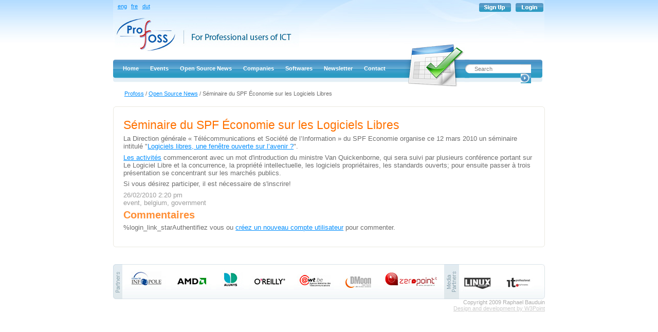

--- FILE ---
content_type: text/html; charset=utf-8
request_url: https://profoss-eu.pages.dev/index.php/main_fre/Open-Source-News/Seminaire-du-SPF-Economie-sur-les-Logiciels-Libres
body_size: 3255
content:
<!DOCTYPE html PUBLIC "-//W3C//DTD XHTML 1.0 Transitional//EN" "http://www.w3.org/TR/xhtml1/DTD/xhtml1-transitional.dtd">
<html xmlns="http://www.w3.org/1999/xhtml" xml:lang="fr-FR" lang="fr-FR">
<head>
         
                            
    <title>Séminaire du SPF Économie sur les Logiciels Libres / Open Source News / Profoss - Profoss</title>

    
    
    
        <meta http-equiv="Content-Type" content="text/html; charset=utf-8" />

        <meta http-equiv="Content-language" content="fr-FR" />

    
        <meta name="author" content="eZ Systems" />

        <meta name="copyright" content="eZ Systems" />

        <meta name="description" content="Content Management System" />

        <meta name="keywords" content="cms, publish, e-commerce, content management, development framework" />

    
    <meta name="MSSmartTagsPreventParsing" content="TRUE" />
    <meta name="generator" content="eZ Publish" />
    
<link rel="Home" href="/index.php/main_fre" title="Page d'accueil de Profoss" />
<link rel="Index" href="/index.php/main_fre" />
<link rel="Top"  href="/index.php/main_fre" title="Séminaire du SPF Économie sur les Logiciels Libres / Open Source News / Profoss - Profoss" />
<link rel="Search" href="/index.php/main_fre/content/advancedsearch" title="Recherche Profoss" />
<link rel="Shortcut icon" href="/design/main/images/favicon.ico" type="image/x-icon" />
<link rel="Copyright" href="/index.php/main_fre/ezinfo/copyright" />
<link rel="Author" href="/index.php/main_fre/ezinfo/about" />
            <link rel="Alternate" type="application/rss+xml" title="Profoss News" href="http://feeds.feedburner.com/ProfossFeed" />
            <link rel="Alternate" type="application/rss+xml" title="Foss News" href="http://feeds.feedburner.com/NewsForProfossionals" />
            <link rel="Alternate" type="application/rss+xml" title="" href="/index.php/main_fre" />
            <link rel="Alternate" type="application/rss+xml" title="" href="/index.php/main_fre" />
            <link rel="Alternate" type="application/rss+xml" title="" href="/index.php/main_fre" />
    <link rel="Alternate" href="/index.php/main_fre/layout/set/print/Open-Source-News/Seminaire-du-SPF-Economie-sur-les-Logiciels-Libres" media="print" title="Version imprimable" /><style type="text/css">
    @import url(/design/main/stylesheets/core.css);
    @import url(/design/standard/stylesheets/debug.css);
    @import url(/design/main/stylesheets/pagelayout.css);
    @import url(/design/main/stylesheets/content.css);
    @import url(/design/main/stylesheets/websitetoolbar.css);
        @import url("/design/main/stylesheets/yui/build/calendar/assets/calendar.css");
        @import url(/var/storage/packages/eZ-systems/ezwebin_design_blue/files/default/file/classes-colors.css);
    @import url(/var/storage/packages/eZ-systems/ezwebin_design_blue/files/default/file/site-colors.css);
    @import url(/design/main/stylesheets/profoss.css);
</style>

<link rel="stylesheet" type="text/css" href="/design/main/stylesheets/print.css" media="print" />
<!-- IE conditional comments; for bug fixes for different IE versions -->
<!--[if IE 5]>     <style type="text/css"> @import url(/design/main/stylesheets/browsers/ie5.css);    </style> <![endif]-->
<!--[if lte IE 7]> <style type="text/css"> @import url(/design/main/stylesheets/browsers/ie7lte.css); </style> <![endif]-->    <script language="javascript" type="text/javascript" src="/design/standard/javascript/tools/ezjsselection.js"></script>    <script language="javascript" type="text/javascript" src="/design/main/javascript/insertmedia.js"></script>    <script language="javascript" type="text/javascript" src="/design/main/javascript/yui/build/yahoo-dom-event/yahoo-dom-event.js"></script>    <script language="javascript" type="text/javascript" src="/design/main/javascript/yui/build/calendar/calendar.js"></script>    <script language="javascript" type="text/javascript" src="/design/main/javascript/ezdatepicker.js"></script>	<script language="javascript" type="text/javascript" src="/design/main/javascript/profoss.js"></script>
</head>
<body>
<!-- Complete page area: START -->
                                                                                
<!-- Change between "sidemenu"/"nosidemenu" and "extrainfo"/"noextrainfo" to switch display of side columns on or off  -->
<div id="page" class="nosidemenu noextrainfo section_id_12 subtree_level_0_node_id_2 subtree_level_1_node_id_136 subtree_level_2_node_id_477 current_node_id_477">

  <!-- Header area: START -->
  <div id="header" class="float-break">
  <div id="usermenu">
    <div id="languages">
                <ul>
                                                <li>
                            <a href="http://www.profoss.eu/index.php/main/Open-Source-News/Seminaire-du-SPF-Economie-sur-les-Logiciels-Libres">eng</a>
                        </li>
                                                                <li class="current_siteaccess">
                            <a href="http://www.profoss.eu/index.php/main_fre/Open-Source-News/Seminaire-du-SPF-Economie-sur-les-Logiciels-Libres">fre</a>
                        </li>
                                                                <li>
                            <a href="http://www.profoss.eu/index.php/main_dut/Open-Source-News/Seminaire-du-SPF-Economie-sur-les-Logiciels-Libres">dut</a>
                        </li>
                                                                                                </ul>
            </div>
    <div id="links">
        <ul>
            
                                            <li id="registeruser"><a href="/index.php/main_fre/user/register" title="Register"><img src="/design/main/images/button_signup.jpg" alt="register" /></a></li>
                                    <li id="login"><a href="/index.php/main_fre/user/login" title="Login"><img src="/design/main/images/button_login.jpg" alt="login" /></a></li>
                    
                </ul>
    </div>
    </div>
    <div class="header-logo"><a href="/index.php/main_fre/Home"><img src="/design/main/images/logo.jpg" alt="Logo" /></a></div>
   <div class="cal-upper">&nbsp;</div>
  </div>
  <!-- Header area: END -->


  <!-- Top menu area: START -->
  <div id="topmenu" class="float-break">
    
<div class="topmenu-design">

<div class="menu_left">

    <!-- Top menu content: START -->
   	 <ul>
              
                                   
                                                                
                          <li id="node_id_72" class="firstli"><div class="left_trim"><div class="right_trim"><a href="/index.php/main_fre/Home"><span>Home</span></a></div></div></li>
                                              
                                    
                          <li id="node_id_59"><div class="left_trim"><div class="right_trim"><a href="/index.php/main_fre/Events"><span>Events</span></a></div></div></li>
                                              
                                    
                          <li id="node_id_136"><div class="left_trim"><div class="right_trim"><a href="/index.php/main_fre/Open-Source-News"><span>Open Source News</span></a></div></div></li>
                                              
                                    
                          <li id="node_id_61"><div class="left_trim"><div class="right_trim"><a href="/index.php/main_fre/Companies"><span>Companies</span></a></div></div></li>
                                              
                                    
                          <li id="node_id_62"><div class="left_trim"><div class="right_trim"><a href="/index.php/main_fre/Softwares"><span>Softwares</span></a></div></div></li>
                                              
                                    
                        <li id="node_id_449"><div class="left_trim"><div class="right_trim"><a href="http://eepurl.com/AcqH" target="_blank"><span>Newsletter</span></a></div></div></li>
                                              
                                                                
                          <li id="node_id_156" class="lastli"><div class="left_trim"><div class="right_trim"><a href="/index.php/main_fre/Contact"><span>Contact</span></a></div></div></li>
                                  </ul>
    </div>
    <!-- Top menu content: END -->
</div>

<div class="calender">
</div>

 <div id="search">
 		<div class="search_left">&nbsp;</div>
 		<div class="search_center">
 		 <form action="/index.php/main_fre/content/search" name="search_form">
 	   	<label for="searchtext" class="hide">Search text:</label>
 	   	<div class="search_textarea">
 	   	            
 	   		<input id="searchtext" name="SearchText" type="text" value="Search" size="16"  onclick="select_search();" />
 	   		<input id="searchbutton" name="submit" type="image" src="/design/main/images/search_rightCor.jpg" alt="Search" />
            <input type="hidden" name="SubTreeArray[]" value="72" />
            <input type="hidden" name="SubTreeArray[]" value="59" />
            <input type="hidden" name="SubTreeArray[]" value="61" />
            <input type="hidden" name="SubTreeArray[]" value="62" />
            <input type="hidden" name="SubTreeArray[]" value="65" />
            <input type="hidden" name="SubTreeArray[]" value="156" />
            <input type="hidden" name="SubTreeArray[]" value="136" /> 
 	   		 	       	      </div>
 	     </form>
 	    </div>
 	    <div class="search_right">&nbsp;</div>
</div>
<div class="menu-right-cor">&nbsp;</div>  </div>
  <!-- Top menu area: END -->
 
  
  <!-- Path area: START -->
  <div id="path">
      <!-- Path content: START -->
  <p>
        <a href="/index.php/main_fre">Profoss</a>
      /      <a href="/index.php/main_fre/Open-Source-News">Open Source News</a>
      /      Séminaire du SPF Économie sur les Logiciels Libres
        </p>
  <!-- Path content: END -->  </div>
  <!-- Path area: END -->
  

  <!-- Toolbar area: START -->
  <div id="toolbar">
    </div>
  <!-- Toolbar area: END -->


  <!-- Columns area: START -->
  <div id="columns" class="float-break">
    <!-- Side menu area: START -->
  
    <!-- Side menu area: END -->
      <!-- Main area: START -->
    <div id="main-position">
      <div id="main" class="float-break">
          <!-- Main area content: START -->
          <div class="border-box">
<div class="border-tl"><div class="border-tr"><div class="border-tc"></div></div></div>
<div class="border-ml"><div class="border-mr"><div class="border-mc float-break">

<div class="content-view-full">
    <div class="class-blog_post">

    <div class="attribute-header">
        <h1>Séminaire du SPF Économie sur les Logiciels Libres</h1>
    </div>
    <div class="break">&nbsp;</div>
    

                                                        
                                    <div class="attribute-body">
                
<p>La Direction générale « Télécommunications et Société de l’Information » du SPF Economie organise ce 12 mars 2010 un séminaire intitulé &quot;<a href="http://economie.fgov.be/fr/modules/activity/activite_1/20100312_logiciels_libres.jsp" target="_self">Logiciels libres, une fenêtre ouverte sur l’avenir ?</a>&quot;.</p><p><a href="http://economie.fgov.be/fr/binaries/invitation_logiciels_libres_tcm326-95166.pdf" target="_self">Les activités</a> commenceront avec un mot d'introduction du ministre Van Quickenborne, qui sera suivi par plusieurs conférence portant sur Le Logiciel Libre et la concurrence, la propriété intellectuelle, les logiciels propriétaires, les standards ouverts; pour ensuite passer à trois présentation se concentrant sur les marchés publics.</p><p>Si vous désirez participer, il est nécessaire de s'inscrire!</p>            </div>
                                <div class="attribute-publication_date">
                26/02/2010 2:20 pm            </div>
                                <div class="attribute-unpublish_date">
                            </div>
                                <div class="attribute-tags">
                
event, belgium, government            </div>
                        
                        <h1>Commentaires</h1>
                <div class="content-view-children">
                                    </div>

                                    <p>%login_link_starAuthentifiez vous</a> ou <a href="/index.php/main_fre/user/register">créez un nouveau compte utilisateur</a> pour commenter.</p>
                                
                
    </div>
</div>

</div></div></div>
<div class="border-bl"><div class="border-br"><div class="border-bc"></div></div></div>
</div>
          <!-- Main area content: END -->
      </div>
    </div>
    <!-- Main area: END -->    <!-- Extra area: START -->
    <div id="extrainfo-position">
      <div id="extrainfo">
          <!-- Extra content: START -->
                                                                                          <!-- Extra content: END -->
      </div>
    </div>
    <!-- Extra area: END -->

  </div>
  <!-- Columns area: END -->

    <!-- Footer area: START -->
  <div id="footer">
  	 	<div class="partners_left">&nbsp;</div>
  	 	<div class="partners_center">
  	 		  	 		

    
        
    
                    <img src="/var/main/storage/images/profoss/1280-18-fre-FR/Profoss.jpg" width="80" height="39"  style="border: 0px;" alt="" title="" />
            
    
    
      	 		  	 		  	 		

    
        
    
                    <img src="/var/main/storage/images/profoss/1281-18-fre-FR/Profoss.jpg" width="78" height="39"  style="border: 0px;" alt="" title="" />
            
    
    
      	 		  	 		  	 		

    
        
    
                    <img src="/var/main/storage/images/profoss/1282-18-fre-FR/Profoss.jpg" width="53" height="39"  style="border: 0px;" alt="" title="" />
            
    
    
      	 		  	 		  	 		

    
        
    
                    <img src="/var/main/storage/images/profoss/1283-18-fre-FR/Profoss.jpg" width="77" height="39"  style="border: 0px;" alt="" title="" />
            
    
    
      	 		  	 		  	 		

    
        
    
                    <img src="/var/main/storage/images/profoss/1284-18-fre-FR/Profoss.jpg" width="79" height="39"  style="border: 0px;" alt="" title="" />
            
    
    
      	 		  	 		  	 		

    
        
    
                    <img src="/var/main/storage/images/profoss/1285-18-fre-FR/Profoss.jpg" width="76" height="42"  style="border: 0px;" alt="" title="" />
            
    
    
      	 		  	 		  	 		

    
        
    
                    <img src="/var/main/storage/images/profoss/1286-18-fre-FR/Profoss.jpg" width="113" height="39"  style="border: 0px;" alt="" title="" />
            
    
    
      	 		  	 		<div class="media_partners">&nbsp;</div>
  	 		  	 		

    
        
    
                    <img src="/var/main/storage/images/profoss/1287-18-fre-FR/Profoss.jpg" width="66" height="42"  style="border: 0px;" alt="" title="" />
            
    
    
      	 		  	 		  	 		

    
        
    
                    <img src="/var/main/storage/images/profoss/1288-18-fre-FR/Profoss.jpg" width="65" height="42"  style="border: 0px;" alt="" title="" />
            
    
    
      	 		  	 	</div>
  	 	<div class="partners_right">&nbsp;</div>
    <address>
            Copyright 2009 Raphael Bauduin 
            </address>
    <div class="right-float"><a target="_blank" title="Website by w3point.it" href="http://www.w3point.it" style="color:#cccccc;">Design and development by W3Point</a></div>
  </div>

  <!-- Footer area: END -->

</div>
<!-- Complete page area: END -->

  
<script type="text/javascript">
var gaJsHost = (("https:" == document.location.protocol) ? "https://ssl." : "http://www.");
document.write(unescape("%3Cscript src='" + gaJsHost + "google-analytics.com/ga.js' type='text/javascript'%3E%3C/script%3E"));
</script>
<script type="text/javascript">
try {
var pageTracker = _gat._getTracker("UA-305465-2");
pageTracker._trackPageview();
} catch(err) {}</script>

  



</body>
</html>


--- FILE ---
content_type: text/css; charset=utf-8
request_url: https://profoss-eu.pages.dev/design/main/stylesheets/pagelayout.css
body_size: 1579
content:
/* PAGELAYOUT CSS - 20060522 */

/* FULL PAGE */

div#page
{
    width: 840px; /* This can be changed to any fixed width if desired */
    margin: 0 auto 0 auto; /* General method for centering content if fixed page width, for other browsers than IE */
    text-align: left; /* Reset IE method for centering page, to stop all other content on the page from centering */
    color:#6d6d6d;
}

/* HEADER */

div#header
{
    padding-left: 0.25em;
    padding-right: 0.25em;
    padding-top: 0.25em;
    background-color: #FFFFFF;
    padding-bottom: 0em;
    height:97px;
    background:transparent url(../images/header.jpg) no-repeat scroll 0 0;
}

div#header ul
{
    margin: 0;
    padding: 0.25em 0 0.25em 0;
}

div#header ul li
{
    list-style-type: none;
    list-style-image: none;
    padding: 0;
    display: inline;
    margin-left: 0.5em;
    background-image: none;
}
div#header .header-logo {
	width:360px;
	height:82px;
	float:left;
    margin-top:6px;
}

div#logo
{

    margin: 1em 0 0 1.5em;
    height:60px;
    width:20em;
}

div#usermenu
{
    height: 25px;
}

div#languages
{
    float: left;
    clear: left;
    width: 24%;
    height: 25px;
    font-size: 0.85em;
}

div#links
{
    float: right;
    clear: right;
    text-align: right;
    padding-right: 0;
    font-size: 0.9em;
    font-weight: bold;
    height: 25px;
    width: 75%;
}

div#links a
{
    color: #515346;
    height: 18px;
    outline:none;
}
div #search {
	padding:0;
	margin:0;
	float:left;
	width:146px;
	height:43px;
}

#search div.search_left {
	float:left;
	background:transparent url(../images/search_leftCor.jpg) no-repeat scroll  left top;
	width:9px;
	height:44px;
}

#search div.search_center {
	background:transparent url(../images/search_bg.jpg) repeat-x scroll left top;
	float:left;
	height:44px;
	width:120px;
}

#search div.search_right {
	background:transparent url(../images/menu/nav_bg.jpg) repeat-x scroll left top;
	float:left;
	height:45px;
	width:17px;
	
}

.search_textarea {

	margin-top:8px;
}

input#searchtext {
	border:0 none;
	width:88px;
	height:14px;
	margin:2px 0px 0px 8px;
	color:gray;
	font-size:0.85em;
	float:left;
}

input#searchbutton {
	margin:0px 0 0 0px;
	float:right;
	width:20px;
	padding-left:1px;
	height:20px;
}

/* TOP MENU */

div#topmenu
{
    margin: 0;
    padding: 0;
}

div#topmenu ul
{
    margin: 0;
    padding: 0;
    background:url(../images/menu/nav_bg.jpg) repeat-x;
    height: 44px;
    width:560px;
    overflow:hidden;
}

div#topmenu ul.admin
{
    margin: 0;
    padding: 0;
    background:url(../images/menu/nav_bg.jpg) repeat-x;
    height: 44px;
    width:680px;
    overflow:hidden;
}

div#topmenu li
{
    background-image: none;
    height: 44px;
    margin: 0;
    float: left;
    padding: 0 2px;
    font-size: 11px;
    font-weight: bold;
    list-style-type: none;
    list-style-image: none;
}

div#topmenu li a
{
    text-decoration: none;
    color:#FFFFFF;
    display: block;
    float: left;
    padding: 0px 3px;
    padding-bottom: 0;
    height: 22px;
    line-height: 22px;
    background-color: transparent;
    outline:none;
}

/* hover effect */
div#topmenu .left_trim
{
		margin-left:6px;
		float:left;
		padding-left:3px;
		margin-top:6px;
}
div#topmenu .left_trim:hover
{
	  background:url(../images/menu/hover_left.jpg) top left no-repeat;   
}

div#topmenu .right_trim
{
		float:left;
		padding-right:3px;
}
div#topmenu .right_trim:hover
{
    background:url(../images/menu/hover_right.jpg) top right no-repeat;   
}

div#topmenu li a:hover
{
  background-image: url(../images/menu/hover_1px.jpg);
}
/* hover effect */


div#topmenu li.current .left_trim
{
	  background:url(../images/menu/hover_left.jpg) top left no-repeat;   
}

div#topmenu li.current .right_trim
{
    background:url(../images/menu/hover_right.jpg) top right no-repeat;
}


div#topmenu li.current a
{
  background-image: url(../images/menu/hover_1px.jpg) ;
  outline:none;
}

div#topmenu div.topmenu-design
{
    background-color: #FFF;
    padding: 0 0em 0 0em;
    float:left;
}    

div#topmenu div.menu_left {
	background:transparent url(../images/menu/nav_leftCor.jpg) no-repeat left center;
	float:left;
	padding-left:5px;
	width:auto;
	display:block;
}

div.calender {
	float:left;
	background:transparent url(../images/cal_bottom.jpg) no-repeat left bottom;
	margin-top:0px;
	width:119px;
	height:54px;
	z-index:10;
}

div.cal-upper {
	background:transparent url(../images/cal_upper.jpg) no-repeat scroll left top;
	margin-left:202px;
	width:119px;
	height:32px;
	float:left;
	margin-top:56px;
}
div.menu-right-cor {
	background:transparent url(../images/menu/nav_rightCor.jpg) no-repeat scroll left bottom;
	float:left;
	height:44px;
	padding-left:3px;
}

/* PATH */

div#path
{
    padding: 0.5em 0.5em 0.5em 2em;
    font-size: 0.85em;
}

div#path p
{
    margin: 0;
}

/* COLUMNS */

div#columns
{
   padding: 0 0em 0 0em;
}

div.nosidemenu div#columns
{
   padding-left: 0;
}

div.noextrainfo div#columns
{
   padding-right: 0;
}

/* SIDE MENU */

div#sidemenu-position
{
    width: 14em;
    margin-left: -14em;
    float: left;
    display: inline; /* Fix for IE double margin bug */
}

div.nosidemenu div#sidemenu-position
{
    display: none;
}

div#sidemenu ul
{
    list-style-type: none;
    margin: 0.5em 0 0.5em 0;
}

div#sidemenu ul li
{
    margin: 0.25em 0 0.25em 0;
    padding: 0;
    list-style-type: none;
    list-style-image: none;
    background-image: none;
}

div#sidemenu div.box div.box-content
{
    padding-left: 0.75em;
    padding-right: 0;
}

div#sidemenu h4
{
    margin: 0;
}

div#sidemenu h4 a
{
    color: #525345;
    text-decoration: none;
}

div#sidemenu ul.menu-list a.selected
{
    font-weight: bold;
}

div#sidemenu ul.submenu-list
{
    list-style-type: none;
    margin-left: 1em;
}

div#sidemenu ul.submenu-list a.selected
{
    font-weight: bold;
}

div#sidemenu ul.menu-list li a, div#sidemenu ul.submenu-list li a
{
    background-image: url(../images/sidemenu_bullet.png);
    background-position: 0.2em 0.5em;
    background-repeat: no-repeat;
    padding-left: 18px;
    display: block;
    font-size: 0.85em;
}

/* MAIN AREA */

div#main-position
{
    width: 100%;
    float: left;
}

div#main
{

}

div.nosidemenu div#main-position
{
    margin-left: 0;
}

div.noextrainfo div#main-position
{
    margin-right: 0;
}

/* EXTRA CONTENT */

div#extrainfo-position
{
    width: 14em;
    margin-right: -14em;
    float: left;
}

div.noextrainfo div#extrainfo-position
{
    display: none;
}

div#extrainfo
{

}

/* FOOTER */

div#footer
{
    clear: both; /* Ensures that the footer is pushed properly below the columns */
    text-align: center;
    padding-top: 1.25em;
    font-size: 0.85em;
    margin-bottom: 0.25em;
}

#footer img {
	padding:11px 5px;
	float:left;
}
#footer .partners_left {
	float:left;
	background:transparent url(../images/partnersBar_left.jpg) no-repeat scroll top left;
	height:68px;
	width:18px;
}

#footer .partners_center {
	background:transparent url(../images/partnersBar_bg.jpg) repeat-x scroll top left;
	float:left;
	height:68px;
	width:815px;
}

#footer .media_partners {
	background:transparent url(../images/partnersBar_Media.jpg) no-repeat scroll left top;
	float:left;
	height:68px;
	width:29px;
}

#footer .partners_right {
	background:transparent url(../images/partnersBar_right.jpg) no-repeat scroll left top;
	float:left;
	height:68px;
	width:7px;
}
div#footer address
{
    font-style:normal;
    text-align:right;
    color:#aeaeae;
}

div#sidemenu
{
    padding: 0 0.25em 0 0;
}

div#extrainfo
{
    padding: 0 0 0 0.25em;
}

div#compnaylisting div.company {
    padding:0 0 20px;
    border-bottom:1px solid #E2E2E2;
}


--- FILE ---
content_type: text/css; charset=utf-8
request_url: https://profoss-eu.pages.dev/design/main/stylesheets/content.css
body_size: 8077
content:
/* CONTENT CSS - 20060522 */

/* This stylesheet should contain all styles for content class templates */

/* Translation */

div.block div.original
{
    background-color: #ecece4;
    margin: 0.5em 0 0.5em 0;
    padding: 0.2em;
    border: 1px dashed #bfbeb6;
}

/* BOX GENERAL DESIGN */

div.border-box
{
    margin-bottom: 1em;
}

/* Default box style */

div.border-box div.border-tl
{
    background: url(../images/box-1/border-tl.gif) no-repeat top left;
}

div.border-box div.border-tr
{
    background: url(../images/box-1/border-tr.gif) no-repeat top right;
    padding: 0 4px 0 4px;
}

div.border-box div.border-tc
{
    font-size: 0;
    height: 4px;
    background: url(../images/box-1/border-tc.gif) repeat-x top left;
}

div.border-box div.border-ml
{
    background: url(../images/box-1/border-ml.gif) repeat-y center left;
}

div.border-box div.border-mr
{
    background: url(../images/box-1/border-mr.gif) repeat-y center right;
    padding: 0 1px 0 1px;
}

div.border-box div.border-mc
{
    height: 1%; /* Preventing margins on content from breaking the box (for IE) */
    background-color: #ffffff;
    padding: 1.5em;
}

div.border-box div.border-mc:before, div.border-box div.border-mc:after /* Preventing margins on content from breaking the box */
{
    content: "-";
    height: 0;
    visibility: hidden;
    display: block;
    clear: both;
}

div.border-box div.border-bl
{
    background: url(../images/box-1/border-bl.gif) no-repeat bottom left;
}

div.border-box div.border-br
{
    background: url(../images/box-1/border-br.gif) no-repeat bottom right;
    padding: 0 4px 0 4px;
}

div.border-box div.border-bc
{
    font-size: 0;
    height: 4px;
    background: url(../images/box-1/border-bc.gif) repeat-x bottom left;
}

/* Box 2 */

div.box-2 div.border-tl
{
    background-image: url(../images/box-2/border-tl.gif);
}

div.box-2 div.border-tr
{
    background-image: url(../images/box-2/border-tr.gif);
}

div.box-2 div.border-tc
{
    background-image: url(../images/box-2/border-tc.gif);
}

div.box-2 div.border-ml
{
    background-image: url(../images/box-2/border-ml.gif);
}

div.box-2 div.border-mr
{
    background-image: url(../images/box-2/border-mr.gif);
}

div.box-2 div.border-mc
{
    background: #d4d5da url(../images/box-2/border-mc.gif) repeat-x top left;
}

div.box-2 div.border-bl
{
    background-image: url(../images/box-2/border-bl.gif);
}

div.box-2 div.border-br
{
    background-image: url(../images/box-2/border-br.gif);
}

div.box-2 div.border-bc
{
    background-image: url(../images/box-2/border-bc.gif);
}

/* Box 3 */

div.box-3 div.border-tl
{
    background-image: url(../images/box-3/border-tl.gif);
}

div.box-3 div.border-tr
{
    background-image: url(../images/box-3/border-tr.gif);
}

div.box-3 div.border-tc
{
    background-image: url(../images/box-3/border-tc.gif);
}

div.box-3 div.border-ml
{
    background-image: url(../images/box-3/border-ml.gif);
}

div.box-3 div.border-mr
{
    background-image: url(../images/box-3/border-mr.gif);
}

div.box-3 div.border-mc
{
    background: #f4f4f4 url(../images/box-3/border-mc.gif) repeat-x top left;
}

div.box-3 div.border-bl
{
    background-image: url(../images/box-3/border-bl.gif);
}

div.box-3 div.border-br
{
    background-image: url(../images/box-3/border-br.gif);
}

div.box-3 div.border-bc
{
    background-image: url(../images/box-3/border-bc.gif);
}

/* Infobox - header*/

div.infobox-header
{
    margin-bottom: 0;
}

div.infobox-header h2
{
    margin: 5px 0px 6px 0px;
    padding: 0;
    font-size: 14px;
}

div.infobox-header div.border-tl
{
    background-image: url(../images/infobox-header/border-tl.gif);
}

div.infobox-header div.border-tr
{
    background-image: url(../images/infobox-header/border-tr.gif);
}

div.infobox-header div.border-tc
{
    background-image: url(../images/infobox-header/border-tc.gif);
}

div.infobox-header div.border-ml
{
    background-image: url(../images/infobox-header/border-ml.gif);
}

div.infobox-header div.border-mr
{
    background-image: url(../images/infobox-header/border-mr.gif);
}

div.infobox-header div.border-mc
{
    background: #d1d1c4 url(../images/infobox-header/border-mc.gif) repeat-x top left;
    padding: 0 6px 0 6px;
}

div.infobox-header div.border-bl
{
    background-image: url(../images/infobox-header/border-bl.gif);
}

div.infobox-header div.border-br
{
    background-image: url(../images/infobox-header/border-br.gif);
}

div.infobox-header div.border-bc
{
    background-image: url(../images/infobox-header/border-bc.gif);
}

/* Infobox */

div.infobox div.attribute-image
{
    margin: 0.5em 0.5em 0.5em 0;
    float: left;
}

div.infobox div.border-tl
{
    background-image: url(../images/infobox/border-tl.gif);
}

div.infobox div.border-tr
{
    background-image: url(../images/infobox/border-tr.gif);
}

div.infobox div.border-tc
{
    background-image: url(../images/infobox/border-tc.gif);
}

div.infobox div.border-ml
{
    background-image: url(../images/infobox/border-ml.gif);
}

div.infobox div.border-mr
{
    background-image: url(../images/infobox/border-mr.gif);
}

div.infobox div.border-mc
{
    background: #ffffff url(../images/infobox/border-mc.gif) repeat-x top left;
    padding: 3px 6px 3px 6px;
}

div.infobox div.border-bl
{
    background-image: url(../images/infobox/border-bl.gif);
}

div.infobox div.border-br
{
    background-image: url(../images/infobox/border-br.gif);
}

div.infobox div.border-bc
{
    background-image: url(../images/infobox/border-bc.gif);
}

/* TABLES */

table.cols
{
    width: 100%;
    margin: 1em 0 1em 0;
    border: none;
}

table.cols th, table.cols td
{
    padding: 0.5em;
    border-right: 1px solid #ffffff;
    border-bottom: 1px solid #ffffff;
    vertical-align: top;
}

table.cols th
{
    font-weight: bold;
    color: #525345;
    background-color: #DFDFDF;
    white-space: nowrap;
    text-align: left;
    background-image: url(../images/th_bg.png);
    background-repeat: repeat-x;
    background-position: top left;
}

table.cols td
{
    font-weight: normal;
}

table.cols th:first-child, table.cols td:first-child
{
    border-left: 1px solid #ffffff;
}

table.cols col.bglight, div.bglight
{
    background-color: #F1F1ED;
}

table.cols col.bgdark, div.bgdark
{
    background-color: #EAE9E1;
}

table.cols tr.bglight:hover, table.cols tr.bgdark:hover
{
    background-color: #EAE9E1;
}

table.cols tr.bglight:hover td, table.cols tr.bgdark:hover td
{
    background-color: #F1F1ED;
}

table.cols a
{
    border-bottom-color: #EAE9E1;
}

table.renderedtable
{
    width: 100%;
    margin: 1em 0 1em 0;
    border: none;
}

table.renderedtable th, table.renderedtable td
{
    padding: 0.5em;
    vertical-align: top;
}

table.renderedtable th
{
    font-weight: bold;
    color: #525345;
    background-color: #DFDFDF;
    white-space: nowrap;
    text-align: left;
    background-image: url(../images/th_bg.png);
    background-repeat: repeat-x;
    background-position: top left;
}

table.renderedtable td
{
    font-weight: normal;
}

table.renderedtable th:first-child, table.renderedtable td:first-child
{
    
}

table.renderedtable tr.bglight, div.bglight
{
    background-color: #F1F1ED;
}

table.renderedtable tr.bgdark, div.bgdark
{
    background-color: #EAE9E1;
}

table.renderedtable tr.bglight:hover, table.renderedtable tr.bgdark:hover
{
    background-color: #EAE9E1;
}

table.renderedtable tr.bglight:hover td, table.renderedtable tr.bgdark:hover td
{
    background-color: #F1F1ED;
}

table.renderedtable a
{
    border-bottom-color: #EAE9E1;
}

table.comparison
{
    width: 100%;
    margin: 1em 0 1em 0;
    border: none;
}

table.comparison th, table.comparison td
{
    padding: 0.5em;
    border-right: 1px solid #ffffff;
    border-bottom: 1px solid #ffffff;
    vertical-align: top;
}

table.comparison th
{
    font-weight: bold;
    color: #525345;
    background-color: #DFDFDF;
    white-space: nowrap;
    text-align: left;
    background-image: url(../images/th_bg.png);
    background-repeat: repeat-x;
    background-position: top left;
}

table.comparison td
{
    font-weight: normal;
}

table.comparison th:first-child, table.comparison td:first-child
{
    border-left: 1px solid #ffffff;
}

table.comparison col.bglight, div.bglight
{
    background-color: #F1F1ED;
}

table.comparison col.bgdark, div.bgdark
{
    font-weight: bold;
    color: #525345;
    background-color: #DFDFDF;
    white-space: nowrap;
    text-align: left;
}

table.comparison tr.bglight:hover, table.comparison tr.bgdark:hover
{
    background-color: #F1F1ED;
}

table.comparison tr.bglight:hover td, table.comparison tr.bgdark:hover td
{
    background-color: #EAE9E1;
}

table.comparison a
{
    border-bottom-color: #EAE9E1;
}

/* AUTHOR AND DATE FOR ALL FULL OBJECTS */

div.content-view-full div.attribute-byline p.author
{
    margin-right: 0.2em;
    display: inline;
    font-size: 0.9em;
}

div.content-view-full div.attribute-byline p.date
{
    margin: 0 0.2em 0 0.2em;
    display: inline;
    color: #CCCCCC;
    font-size: 0.9em;
}

div.content-view-full div.attribute-byline p.placement
{
    margin-left: 0.2em;
    display: inline;
}

div.content-view-full div.attribute-byline p.count
{
    margin-left: 0.2em;
    display: inline;
}

/* AUTHOR AND DATE FOR ALL CHILD OBJECTS */

div.content-view-full div.content-view-line div.attribute-byline p
{
    display: inline;
}

/* NAVIGATORS */

div.content-navigator
{
    display: block;
}

div.content-navigator div
{
    display: inline;
    text-align: center;
}

div.content-navigator div.content-navigator-separator, div.content-navigator div.content-navigator-separator-disabled
{
    padding-left: 4px;
    padding-right: 4px;
}

div.content-navigator div.content-navigator-arrow
{
    font-size: 150%;
}

/* PAGE NAVIGATION */

div.pagenavigator
{
    text-align: center;
    clear: both;
    margin-left:620px;
}

div.pagenavigator span.previous
{
    float: left;
}

div.pagenavigator span.next
{
    float: right;
}

/* ATTIRBUTE HEADER */

div.attribute-header h1
{
    font-size: 1.8em;
    font-weight: normal;
    color: #ff7100;
	float:left;
	margin:0;
}

div.attribute-header div.date {
    color:#767676;
    font-size:0.9em;
    float:right;
    margin:1em 0.5em 0 0;
}

div.attribute-header h1.long
{
	float:none;
    font-size: 1.8em;
    font-weight: normal;
    padding-bottom: 15px;
    color: #ff7100;
    margin-bottom: 0;
}

div.class-blog-post a {
    text-decoration:none;
    color:#cc3336;
}

div.class-blog-post a:hover {
    text-decoration:underline;
}

div.class-blog-post div.attribute-byline {
    margin:0.5em 0 1.5em 0;
}

div.class-blog-post div.attribute-comments {
    background-color:#EDEDED;
    height:25px;
}

div.class-blog-post div.attribute-comments p {
    padding-top:4px;
    padding-left:5px;
}

div.class-blog-post div.attribute-comments a.right {
    float:right;
    padding-right:5px;
}
div.class-blog-post div.attribute-body {
    margin-bottom:1.5em;
}

div.attirbute-tag-cloud p {
    line-height:2em;
}
/* GENERAL ICONS */
.attribute-tipafriend a, .attribute-pdf a, .attribute-print a, .attribute-rss a
{
    padding-left: 22px;
    background-position: left top;
    background-repeat: no-repeat;
}

.attribute-tipafriend a
{
    background-image: url('../images/icons/tip_icon.gif');
}

.attribute-pdf a
{
    background-image: url('../images/icons/pdf_icon.gif');
}

.attribute-print a
{
    background-image: url('../images/icons/print_icon.jpg');
}

.attribute-rss a
{
    background-image: url('../images/icons/rss_icon.gif');
}

/* BROWSE */

div.context-toolbar div.block div.right
{
    text-align: right;
}

/* SITEMAP */

div.content-view-sitemap table td
{
    vertical-align: top;
}

div.content-view-sitemap ul
{

}

div.content-view-sitemap ul
{
    padding: 0;
    margin: 0.75em 0 1em 0;
}

div.content-view-sitemap ul ul
{
    margin: 0.3em 0 0.5em 12px;
}

div.content-view-sitemap ul
{
    list-style-type: none;
}

div.content-view-sitemap ul li
{
    margin: 0 0 0.5em 2em;
    padding: 0 0 0 14px;
    background-image: url(../images/sidemenu_bullet.png);
    background-repeat: no-repeat;
    background-position: 0 0.3em;
    line-height: 1.25em;
}

/* Tag Cloud */

div.content-view-tagcloud
{
    text-align: center;
}

/* FORUM */

input.forum-new-reply
{
    margin: 0.75em 0.25em 0.25em 0;
}

input.forum-new-topic
{
    margin: 0.75em 0.25em 0.25em 0;
}

input.forum-keep-me-updated
{
    margin: 0.75em 0.25em 0.25em 0;
}

div.content-view-full div.class-forum-topic table.forum p.date
{
    font-weight: bold;
}

div.content-view-full div.class-forum-topic table.forum p.author-signature
{
    border-top: 1px solid #fff;
    padding-top: 5px;
}

div.content-view-line div.class-forum table.forum
{
    background-image:url(../images/forum_table_bg.png);
    background-position: bottom left;
    background-repeat: repeat-x;
    padding-bottom: 5px;
}

div.content-view-line div.class-forum table.forum td ul
{
    margin-left: 1.25em;
    padding: 0;
}

div.content-view-line div.class-forum table.forum td ul li
{
    margin: 0;
    padding: 0;
}

div.content-view-line div.class-forum table.forum td ul li a
{
    font-size: 0.7em;
    font-weight: normal;
}

div.content-view-line div.class-forum table.forum th
{
    background-image: url(../images/forum_th_bg.png);
    background-position: top left;
    background-repeat: repeat-x;
    background-color: #E0E0D4;
}

div.content-view-line div.class-forum table.forum td
{
    background-color: #F2F1ED;
}

div.content-view-full div.class-forums table.forum
{
    background-image:url(../images/forum_table_bg.png);
    background-position: bottom left;
    background-repeat: repeat-x;
    padding-bottom: 5px;
}

div.content-view-full div.class-forums table.forum td ul
{
    margin-left: 1.25em;
    padding: 0;
}

div.content-view-full div.class-forums table.forum td ul li
{
    margin: 0;
    padding: 0;
}

div.content-view-full div.class-forums table.forum td ul li a
{
    font-size: 0.7em;
    font-weight: normal;
}

div.content-view-full div.class-forums table.forum th
{
    background-image: url(../images/forum_th_bg.png);
    background-position: top left;
    background-repeat: repeat-x;
    background-color: #E0E0D4;
}

div.content-view-full div.class-forums table.forum td.last-reply a
{
    background-image:url(../images/last_reply.png);
    background-position: left center;
    background-repeat: no-repeat;
    padding-left: 20px;
}

div.content-view-full div.class-forums table.forum td.forum a
{
    background-image:url(../images/forum.png);
    background-position: left center;
    background-repeat: no-repeat;
    padding-left: 20px;
}

div.content-view-full div.class-forums table.forum td.forum div.attribute-short
{
    margin-left: 20px;
}

div.content-view-full div.class-forums table.forum td.last-reply p.date
{
    margin-left: 20px;
}

div.content-view-full div.class-forums table.forum td
{
    background-color: #F2F1ED;
}

/* IMAGE */

div.attribute-image
{
    margin: 0.25em 0 0.5em 0;
}

div.content-view-full div.attribute-image
{
    float: right;
    margin-left: 0.5em;
    margin-right: 0;
}

div.content-view-full div.class-image div.attribute-image
{
    margin-left: 0;
    float: none;
}

div.content-view-full div.attribute-image div.caption
{
    background-color: #EAE9E1;
    font-size: 0.8em;
    text-align: center;
    margin: 2px 0 0 0;
}

div.content-view-full div.attribute-image div.caption p
{
    padding: 3px;
    margin: 0;
}

div.content-view-line div.attribute-image
{
    float: left;
    margin-right: 0.5em;
    margin-left: 0;
}

div.content-view-embed div.attribute-image
{
    float: left;
    margin-right: 0.5em;
    margin-left: 0;
}

div.object-left div.content-view-embed div.class-image div.attribute-image
{
    margin: 0;
    float: none;
}

div.object-right div.content-view-embed div.class-image div.attribute-image
{
    margin: 0;
    float: none;
}

div.object-center div.class-image
{
    margin-left: auto;
    margin-right: auto;
    text-align: center;
}

div.object-center div.content-view-embed div.class-image div.attribute-image
{
    margin: 0;
    float: none;
}

div.content-view-embed div.class-image div.attribute-caption
{
    background-color: #EAE9E1;
    font-size: 0.8em;
    text-align: center;
    margin: 2px 0 0 0;
}

div.object-center div.content-view-embed div.class-image div.attribute-caption
{
    margin: 2px auto 0 auto;
}

div.content-view-embed div.class-image div.attribute-caption p
{
    padding: 3px;
    margin: 0;
}

/* ARTICLE */

div.content-view-full div.class-article div.attribute-header h1
{
    background: none;
    padding-bottom: 0;
    margin-bottom: 0.25em;
}

div.content-view-full div.class-article div.attribute-byline
{
    background-image: url(../images/attribute_header_bg_medium.png);
    background-position: bottom center;
    background-repeat: no-repeat;
    padding-bottom: 30px;
    margin-bottom: -0.25em;
    display: block;
}

div.content-view-full div.class-article div.attribute-short
{
    font-weight: bold;
}

div.content-view-line div.class-article div.attribute-short
{
    font-weight: normal;
}

div.content-view-embed div.class-article div.attribute-short
{
    font-weight: normal;
}

div.content-view-full div.class-article div.attribute-long
{
    background-image: url(../images/attribute_header_bg_medium.png);
    background-position: bottom center;
    background-repeat: no-repeat;
    padding-bottom: 56px;
}

div.attribute-tipafriend
{
    background-image: url(../images/attribute_header_bg_medium.png);
    background-position: top center;
    background-repeat: no-repeat;
    margin-top: 2em;
}

div.attribute-tipafriend p
{
    padding-top: 2em;
}

div.attribute-tipafriend a
{
    padding-left: 26px;
    background-position: left center;
}

/* COMMENT */

div.content-view-full div.class-comment div.attribute-header h1
{
    background: none;
    padding-bottom: 0;
    margin-bottom: 0.25em;
}

div.content-view-full div.class-comment div.attribute-byline
{
    background-image: url(../images/attribute_header_bg_medium.png);
    background-position: bottom center;
    background-repeat: no-repeat;
    padding-bottom: 25px;
    margin-bottom: -0.25em;
    display: block;
}

/* ARTICLE (main-page)*/

div.content-view-full div.class-article-mainpage div.attribute-short
{
    font-weight: bold;
}

div.content-view-line div.class-article-mainpage div.attribute-short
{
    font-weight: normal;
}

div.content-view-full div.class-article-mainpage div.attribute-header h1
{
    background: none;
    padding-bottom: 0;
    margin-bottom: 0.25em;
}

div.content-view-full div.class-article-mainpage div.attribute-byline
{
    background-image: url(../images/attribute_header_bg_medium.png);
    background-position: bottom center;
    background-repeat: no-repeat;
    padding-bottom: 30px;
    margin-bottom: -0.25em;
    display: block;
}

div.content-view-full div.class-article-mainpage div.pagenavigator
{
    background-image: url(../images/attribute_header_bg_medium.png);
    background-position: bottom center;
    background-repeat: no-repeat;
    padding-bottom: 56px;
}

div.attribute-article-index
{
    float: right;
    clear: right;
    width: 14em
}
/* BLOG */

div.class-blog
{
    width: auto; /* This can be changed to any fixed width if desired */
    margin: 0 auto 0 auto; /* General method for centering content if fixed page width, for other browsers than IE */
    text-align: left; /* Reset IE method for centering page, to stop all other content on the page from centering */
}

div.columns-blog
{
    padding: 0 17em 0 0;
}

div.main-column-position
{
    width: 100%;
    float: left;
}

div.noextrainfo div.main-column
{
    margin-right: 0;
}

div.extrainfo-column-position
{
    width: 17em;
    margin-right: -17em;
    float: left;
}

div.extrainfo-column h1 {
    color:#0081ca;
}

div.columns-blog div.main-column
{
    margin: 0 0.25em 0 0; /* Space between main and other columns */
}

div.class-blog-post a {
    color:#cc3336;
    text-decoration:none;
}


div.class-blog-post {
    border:1px solid #EDEDED;
    margin-bottom:1.5em;
}

div.class-blog-post div.body-blog-post {
    background:#fefefe url(../images/gradient.png) repeat-x scroll 0 0;
    padding:10px 10px 0;
}
div.class-blog div.attribute-byline p.tags
{
    margin-right: 0.2em;
    display: inline;
    font-size: 0.9em;
}

div.class-blog div.attribute-byline p.tags a {
    color:#cc3336;
    text-decoration:none;
}

div.class-blog div.attribute-byline p.tags a:hover {
    color:#cc3336;
    text-decoration:underline;
}

div.class-blog div.attribute-byline p.author
{
    margin-right: 0.2em;
    display: inline;
    font-size: 0.9em;
}

div.class-blog div.attribute-byline p.date
{
    margin: 0 0.2em 0 0;
    display: inline;
    color: #CCCCCC;
    font-size: 0.9em;
}

div.content-view-line div.class-blog-post div.attribute-header a
{
    text-decoration: none;
    color: #cc3336;
}

div.content-view-line div.class-blog-post div.attribute-header a:hover
{
    color: #000000;
}

/* BLOG - CALENDAR*/

div.calendar
{
   width: 195px;
   background-color: #f4f4f4;
}

div.calendar div.calendar-tl
{
    background: url(../images/calendar-corner-tl.gif) no-repeat top left;
}

div.calendar div.calendar-tr
{
    background: url(../images/calendar-corner-tr.gif) no-repeat top right;
}

div.calendar div.calendar-bl
{
    background: url(../images/calendar-corner-bl.gif) no-repeat bottom left;
}

div.calendar div.calendar-br
{
    background: url(../images/calendar-corner-br.gif) no-repeat bottom right;
    padding: 6px;
}

div.calendar div.content
{
    background-color: #f8f8f8;
    border-bottom: 1px solid #f8f8f8;
}

div.calendar div.month h2
{
    font-size: 1em;
    font-weight: bold;
    color: #525345;
    margin: 0 0 0.25em 0;
    padding-top: 3px;
    text-align: center;
}

div.calendar div.month a
{
    color: #525345;
    text-decoration: none;
}

div.calendar div.previous, div.calendar div.next
{
    font-weight: bold;
    margin: 0 4px 0 4px;
    padding-top: 0.1em;
    display: inline; /* Fix for IE */
}

div.calendar div.previous
{
    float: left;
}

div.calendar div.next
{
    float: right;
}

div.calendar div.previous p, div.calendar div.next p
{
    display: inline;
}

div.calendar div.table
{
    padding: 4px;
}

div.calendar table
{
    width: 100%;
}

div.calendar th, div.calendar td
{
    color: #525345;
    width: 14%;
    padding: 0.25em 0 0.25em 0;
    border: 1px solid;
    border-color: #ffffff #e0e0e0 #e0e0e0 #ffffff;
    text-align: center;
}

div.calendar th
{
    font-size: 0.8em;
    font-weight: normal;
}

div.calendar td
{
    font-size: 0.9em;
    font-weight: normal;
}

div.calendar th.left, div.calendar td.left
{
    border-left: none;
}

div.calendar th.right, div.calendar td.right
{
    border-right: none;
}

div.calendar tr.top th
{
    border-top: none;
}

div.calendar tr.bottom td
{
    border-bottom: none;
}

div.calendar td a
{
    text-decoration: none;
}

div.calendar td.today
{
    font-weight: bold;
    color: #d02020;
}

div.calendar td.currentselected
{
    background-color: #e0e0e0;
}

div.calendar td em
{
    font-style: normal;
}

/* DOCUMENTATION PAGE */

div.content-view-full div.class-documentation-page div.attribute-byline
{
    clear: both;
    font-size: 0.85em;
    font-weight: bold;
    background-image: url(../images/attribute_header_bg_medium.png);
    background-position: top center;
    background-repeat: no-repeat;
    padding-bottom: 4em;
    padding-top: 10px;
    margin-top: 2em;
}

div.content-view-full div.class-documentation-page div.attribute-byline p
{
    display: inline;
}

div.content-view-full div.class-documentation-page div.attribute-byline p.published
{
    text-align: left;
    float: left;
    width: 48%;
}

div.content-view-full div.class-documentation-page div.attribute-byline p.modified
{
    text-align: right;
    float: right;
    width: 48%;
}

/* LINK */

div.content-view-line div.class-link div.controls
{
    margin-bottom: 0.75em;
}

/* EDIT */

div.content-edit div.attribute-header h1.long
{
    padding-bottom: 46px;
}

div.content-edit div.attribute-language
{
    margin-top: -43px;
    margin-bottom: 20px;
    padding-left: 2px;
}

/* EDIT - MULTIOPTION */

div.block table.special
{
    border-bottom: 1px solid #EAE8E1;
    margin-bottom: 0.5em;
}

div.block table.special th.tight
{
    width: 3%;
    text-align: left;
}

div.block table.special th
{
    width: 94%;
    text-align: left;
}

/* FILE */

div.content-view-line div.class-file h2
{
    background-image: url(../images/attribute_header_bg_medium.png);
    background-position: bottom center;
    background-repeat: no-repeat;
    padding-bottom: 25px;
    margin-bottom: -0.5em;
}

div.content-view-line div.class-file div.attribute-file
{
    background-color: #F1F2ED;
    padding: 0.1em 0 0.1em 0.5em;
}

div.content-view-line div.class-file
{
    margin-bottom: 2em;
}

/* COMMENT */

div.content-view-line div.class-comment h3
{
    margin-top: 0.5em;
}

div.content-view-line div.class-comment
{
    border: 1px solid #EAE8E1;
    padding: 0 0.5em 0.25em 0.5em;
    margin: 1em 0 1em 0;
}

div.content-view-line div.class-comment div.attribute-byline
{
    background: none;
    padding-bottom: 0;
    margin-bottom: 0;
    display: inline;
}

div.content-view-line div.class-comment p.author
{
    float: right;
    clear: right;
    width: 48%;
    display: block;
    text-align: right;
    margin-top: -0.1em;
    font-style: italic;
}

div.content-view-line div.class-comment p.date
{
    float: left;
    clear: left;
    width: 48%;
    display: block;
    margin: 0 0.2em 0 0.2em;
    display: inline;
    color: #CCCCCC;
    font-size: 0.9em;
}

/* INFOBOX */

div.infobox div.controls
{
    padding-top: 0.5em;
    text-align: right;
    border-top: 1px dotted #EAE8E1;
}

/* GALLERY */

div.content-view-children div.content-view-line
{
    clear: left;
}

div.content-view-full div.class-gallery div.attribute-link
{
    clear: both;
}

div.content-view-full div.class-gallery div.content-view-galleryline
{
    border: 1px solid #EFEEE9;
    margin: 0 1.25em 1em auto;
    padding: 5px;
    float: left;
}

div.content-view-full div.class-gallery div.content-view-galleryline div.attribute-image
{
    float: none;
    margin: 0;
    padding: 0;
}

div.content-view-full div.class-gallery div.content-view-galleryline div.attribute-image p
{
    margin: 0;
    padding: 0;
}

div.content-view-full div.class-gallery div.content-view-galleryline div.attribute-image img
{
    display: block;
    margin: 0;
    padding: 0;
}

div.content-view-full div.class-gallery div.content-view-galleryline div.attribute-image a
{
    margin: 0;
    padding: 0;
    display: inline;
}

div.content-view-full div.class-gallery div.content-view-galleryline div.attribute-name
{
    border-top: 1px solid #EFEEE9;
    background-image: url(../images/img_caption_bg.png);
    background-position: left top;
    background-repeat: repeat-x;
    padding: 0;
    margin: 0;
    text-align: center;
    overflow: hidden;
}
div.content-view-full div.class-gallery div.content-view-galleryline div.attribute-name p
{
    margin: 0;
    padding: 0.5em 0 0.4em 0;
}

div.content-view-full div.class-gallery div.content-view-children
{
    background-image: url(../images/attribute_header_bg_medium.png);
    background-position: bottom center;
    background-repeat: no-repeat;
    margin:0;
    padding: 0 0 30px 0;
    float:left;
    width: 100%;
    clear: both;
}

div.content-view-embed div.class-gallery div.content-view-children
{
    background: none;
}

/* FACTBOX */

div.factbox
{
    width: 17em;
}

div.factbox-header
{
    margin-bottom: 0;
}

div.factbox-header h2
{
    margin: 1px 0px 3px 0px;
    padding: 0;
    font-size: 16px;
}

div.factbox-header div.border-tl
{
    background-image: url(../images/factbox-header/border-tl.gif);
}

div.factbox-header div.border-tr
{
    background-image: url(../images/factbox-header/border-tr.gif);
}

div.factbox-header div.border-tc
{
    background-image: url(../images/factbox-header/border-tc.gif);
}

div.factbox-header div.border-ml
{
    background-image: url(../images/factbox-header/border-ml.gif);
}

div.factbox-header div.border-mr
{
    background-image: url(../images/factbox-header/border-mr.gif);
}

div.factbox-header div.border-mc
{
    background: #D5D5C2 url(../images/factbox-header/border-mc.gif) repeat-x top left;
    padding: 0 6px 0 6px;
}

div.factbox-header div.border-bl
{
    background-image: url(../images/factbox-header/border-bl.gif);
}

div.factbox-header div.border-br
{
    background-image: url(../images/factbox-header/border-br.gif);
}

div.factbox-header div.border-bc
{
    background-image: url(../images/factbox-header/border-bc.gif);
}

div.factbox-content div.attribute-image
{
    margin: 0.5em 0.5em 0.5em 0;
    float: left;
}

div.factbox-content div.border-tl
{
    background-image: url(../images/factbox/border-tl.gif);
}

div.factbox-content div.border-tr
{
    background-image: url(../images/factbox/border-tr.gif);
}

div.factbox-content div.border-tc
{
    background-image: url(../images/factbox/border-tc.gif);
}

div.factbox-content div.border-ml
{
    background-image: url(../images/factbox/border-ml.gif);
}

div.factbox-content div.border-mr
{
    background-image: url(../images/factbox/border-mr.gif);
}

div.factbox-content div.border-mc
{
    background: #ECECE3 url(../images/factbox/border-mc.gif) repeat-x top left;
    padding: 3px 6px 3px 6px;
}

div.factbox-content div.border-bl
{
    background-image: url(../images/factbox/border-bl.gif);
}

div.factbox-content div.border-br
{
    background-image: url(../images/factbox/border-br.gif);
}

div.factbox-content div.border-bc
{
    background-image: url(../images/factbox/border-bc.gif);
}

/* FRONTPAGE */

div.content-view-full div.class-frontpage
{
    background-color: #FFFFFF;
    padding: 0 0.5em 0 0.25em;
}

div.content-view-full div.class-frontpage div.attribute-billboard
{
    text-align: left;
    margin-top: 0em;
    padding-top: 0.25em;
    background-color: #FFFFFF;
    background-image: url(../images/billboard_bg.png);
    background-position: bottom center;
    background-repeat: no-repeat;
    padding-bottom: 22px;
}

div.content-view-full div.class-frontpage div.attribute-billboard img
{

}

div.content-view-full div.class-frontpage div.columns-frontpage
{
    padding: 0 246px 0 246px;
}

div.content-view-full div.noleftcolumn div.columns-frontpage
{
    padding-left: 0;
}

div.content-view-full div.norightcolumn div.columns-frontpage
{
    padding-right: 0;
}

div.content-view-full div.class-frontpage div.columns-frontpage div.left-column-position
{
    width: 246px;
    margin-left: -246px;
    float: left;
    display: inline; /* Fix for IE double margin bug */
}

div.content-view-full div.noleftcolumn div.columns-frontpage div.left-column-position
{
    display: none;
}

div.content-view-full div.leftcolumn div.columns-frontpage div.left-column-position div.left-column
{
    margin-right: 1em;
}

div.content-view-full div.class-frontpage div.columns-frontpage div.right-column-position
{
    width: 246px;
    margin-right: -246px;
    float: left;
}

div.content-view-full div.norightcolumn div.columns-frontpage div.right-column-position
{
    display: none;
}

div.content-view-full div.rightcolumn div.columns-frontpage div.right-column-position div.right-column
{
    margin-left: 1em;
}

div.content-view-full div.class-frontpage div.columns-frontpage div.center-column-position
{
    width: 100%;
    float: left;
}

div.content-view-full div.noleftcolumn div.columns-frontpage div.center-column-position div.center-column
{
    margin-left: 0;
    padding-right: 0;
}

div.content-view-full div.norightcolumn div.columns-frontpage div.center-column-position div.center-column
{
    margin-right: 0;
    padding-left: 0;
}
div.content-view-full div.class-frontpage div.columns-frontpage div.center-column-position div.center-column
{
    margin: 0; /* Space between main and other columns */
}

div.content-view-full div.class-frontpage div.attribute-bottom-column
{
    clear: both
}

/* USER EDIT */

div.user-edit div.attribute-header h1
{
    font-size: 1.8em;
    font-weight: normal;
    padding-bottom: 15px;
    color: #FF7100;
}

/* PRODUCT */

div.content-view-line div.class-product
{
    clear: both;
}

div.content-view-embed div.content-view-line div.class-product
{
    clear: none;
}

div.vertically_listed_sub_items div.content-view-embed div.content-view-line
{
    clear: both;
}

div.content-view-full div.class-product div.relatedorders
{
    background-image: url(../images/attribute_header_bg_medium.png);
    background-position: center top;
    background-repeat: no-repeat;
    margin-top: 20px;
    padding-top: 5px;
}

div.content-view-full div.class-product div.attribute-price
{
    font-size: 1.4em;
}

div.content-view-line div.class-product div.attribute-price
{
    font-size: 1.1em;
    font-weight: bold;
}

div.products div.content-view-embed div.class-product div.attribute-price
{
    font-size: 1.1em;
    font-weight: normal;
}

div.horizontally_listed_sub_items div.content-view-embed div.class-product div.attribute-price
{
    font-size: 1.1em;
    font-weight: normal;
}

div.content-view-embed div.class-product div.attribute-price
{
    font-size: 1.1em;
    font-weight: normal;
}

div.content-view-embed div.class-product div.attribute-price span.old-price
{
    font-weight: normal;
    font-size: 0.9em;
}

div.content-view-embed div.class-product div.attribute-price span.new-price
{
    font-weight: normal;
    font-size: 1.1em;
}

div.content-view-embed div.class-product div.attribute-price span.discount-percent
{
    font-weight: normal;
}

div.content-view-line div.class-product div.attribute-price p.ex-vat
{
    display: none;
}

div.vertically_listed_sub_items div.content-view-embed div.content-view-line div.class-product div.attribute-image
{
    float: right;
    clear: right;
    margin-left: 0.5em;
}

div.horizontally_listed_sub_items div.content-view-embed div.content-view-horizontallylistedsubitems
{
    text-align: center;
}

div.horizontally_listed_sub_items div.content-view-embed div.content-view-horizontallylistedsubitems div.class-product div.attribute-image
{
    float: none;
    margin: 0;
}

div.horizontally_listed_sub_items div.content-view-embed div.content-view-horizontallylistedsubitems div.class-product h2
{
    padding-left: 0;
    font-size: 1.3em;
    font-weight: bold;
    padding-top: 10px;
}

div.horizontally_listed_sub_items div.content-view-embed div.content-view-horizontallylistedsubitems div.class-product div.attribute-price
{
    font-size: 1.2em;
}

/* PRODUCT - Productbox-header */

div.productbox-header
{
    margin-bottom: 0;
    margin-left: 0.25em;
    margin-right: 0.25em;
}
div.productbox-header div.border-tl
{
    background-image: url(../images/productbox-header/border-tl.gif);
}

div.productbox-header div.border-tr
{
    background-image: url(../images/productbox-header/border-tr.gif);
}

div.productbox-header div.border-tc
{
    background-image: url(../images/productbox-header/border-tc.gif);
}

div.productbox-header div.border-ml
{
    background-image: url(../images/productbox-header/border-ml.gif);
}

div.productbox-header div.border-mr
{
    background-image: url(../images/productbox-header/border-mr.gif);
}

div.productbox-header div.border-mc
{
    background: #fff;
    text-align: center;
}

div.productbox-header div.border-bl
{
    background-image: url(../images/productbox-header/border-bl.gif);
}

div.productbox-header div.border-br
{
    background-image: url(../images/productbox-header/border-br.gif);
}

div.productbox-header div.border-bc
{
    background-image: url(../images/productbox-header/border-bc.gif);
}

/* PRODUCT - Productbox */

div.productbox
{
    margin-left: 0.25em;
    margin-right: 0.25em;
}

div.productbox a
{
    font-weight: bold;
}

div.productbox div.border-tl
{
    background-image: url(../images/productbox/border-tl.gif);
}

div.productbox div.border-tr
{
    background-image: url(../images/productbox/border-tr.gif);
}

div.productbox div.border-tc
{
    background-image: url(images/productbox/border-tc.gif);
}

div.productbox div.border-ml
{
    background-image: url(../images/productbox/border-ml.gif);
}

div.productbox div.border-mr
{
    background-image: url(../images/productbox/border-mr.gif);
}

div.productbox div.border-mc
{
    background: #fff url(../images/productbox/border-mc.gif) repeat-x top left;
    text-align: center;
}

div.productbox div.border-bl
{
    background-image: url(../images/productbox/border-bl.gif);
}

div.productbox div.border-br
{
    background-image: url(../images/productbox/border-br.gif);
}

div.productbox div.border-bc
{
    background-image: url(../images/productbox/border-bc.gif);
}

/* EMBED - HIGHLIGHTED OBJECT */

div.highlighted_object
{
    background-image: url(../images/highlighted_object_bg.png);
    background-position: bottom center;
    background-repeat: no-repeat;
    padding-bottom: 9px;
}

div.highlighted_object h2
{
    margin-top: 0;
    color: #525345;
    font-size: 1.4em;
    font-weight: normal;
}

div.highlighted_object h2 a
{
    color: #525345;
}

/* EMBED - ITEMIZED SUB ITEMS */

div.itemized_sub_items
{
    width: 18em;
}

div.itemized_sub_items div.content-view-embed h2
{
    padding-left: 0.75em;
    font-size: 1.4em;
    font-weight: normal;
    margin-top: 0;
}

div.itemized_sub_items div.content-view-embed h2 a
{
    color: #535548;
    text-decoration: none;
}

div.itemized_sub_items div.content-view-embed ul
{
    margin: 0;
}

div.itemized_sub_items div.content-view-embed ul li
{
    margin: 0.25em 0 0.25em 0;
    padding: 0;
    list-style-type: none;
    list-style-image: none;
    background-image: none;
}

div.itemized_sub_items div.content-view-embed ul li a
{
    background-image: url(../images/sidemenu_bullet.png);
    background-position: 0.2em 0.5em;
    background-repeat: no-repeat;
    padding-left: 18px;
    display: block;
    font-size: 0.9em;
}

div.itemized_sub_items div.content-view-embed div.attribute-byline
{
    margin: 0 0 0 17px;
    font-size: 0.9em;
    padding: 0;
    background: none;
    font-weight: normal;
}

/* EMBED - ITEMIZED SUBTREE ITEMS */

div.itemized_subtree_items
{
    width: 18em;
}

div.itemized_subtree_items div.content-view-embed h2
{
    padding-left: 0.75em;
    font-size: 1.4em;
    font-weight: normal;
    margin-top: 0;
}

div.itemized_subtree_items div.content-view-embed h2 a
{
    color: #535548;
    text-decoration: none;
}

div.itemized_subtree_items div.content-view-embed ul
{
    margin: 0;
}

div.itemized_subtree_items div.content-view-embed ul li
{
    margin: 0.25em 0 0.25em 0;
    padding: 0;
    list-style-type: none;
    list-style-image: none;
    background-image: none;
}

div.itemized_subtree_items div.content-view-embed ul li a
{
    background-image: url(../images/sidemenu_bullet.png);
    background-position: 0.2em 0.5em;
    background-repeat: no-repeat;
    padding-left: 18px;
    display: block;
    font-size: 0.9em;
}

/* EMBED - VERTICALLY LISTED SUB ITEMS */

div.vertically_listed_sub_items div.content-view-embed div.content-view-children
{
    font-size: 0.85em;
}

div.vertically_listed_sub_items div.content-view-embed div.content-view-children div.separator
{
    display: none;
}

div.vertically_listed_sub_items
{
    margin-bottom: 0.5em;
}

div.vertically_listed_sub_items div.content-view-embed h2
{
    padding-left: 1em;
    font-size: 1.4em;
    font-weight: normal;
}

div.vertically_listed_sub_items div.content-view-embed div.content-view-line h2
{
    padding-left: 0;
    font-size: 1.2em;
}

/* EMBED - HORIZONTALLY LISTED SUB ITEMS */

div.horizontally_listed_sub_items div.content-view-embed div.content-view-horizontallylistedsubitems
{
    text-align: left;
}

div.horizontally_listed_sub_items div.content-view-embed div.split-content
{
    font-size: 0.85em;
}

div.horizontally_listed_sub_items div.content-view-embed h2
{
    padding-left: 1em;
    font-size: 1.4em;
    font-weight: normal;
    margin-top: 0;
    padding-top: 0.25em;
}

div.horizontally_listed_sub_items div.content-view-embed div.content-view-horizontallylistedsubitems h2
{
    padding-left: 0;
    font-size: 1.2em;
}

/* POLL STYLES */

div.poll-result td.poll-resultbar td.poll-percentage, div.poll-result td.poll-resultbar td.poll-votecount
{
    font-style: italic;
    font-size: 85%;
}

div.poll-result td.poll-resultbar td.poll-percentage
{
    text-align: left;
}

div.poll-result td.poll-resultbar td.poll-votecount
{
    text-align: right;
}

div.poll-result p
{
    font-weight: bold;
}

div.poll-result div.chart-bar-resultbox
{
    margin: 0.5em 0 0.5em 0;
    width: 100%;
}

div.poll-result div.chart-bar-resultbar
{
    height: 14px;
}

div.poll-result td.poll-resultname
{
    padding-right: 5px;
}

div.poll-result td.poll-resultbar
{
    padding-left: 5px;
}

div.poll-result td.poll-resultbar table
{
    width: 300px;
}

div.poll-result div.chart-bar-resultbox
{
    background-color: #eeeeee;
}

div.poll-result div.chart-bar-resultbar
{
    background-color: #444;
}


div.content-poll-results
{
    width: 100%;
}

div.content-poll-results ul
{
    margin-left: 0;
}

div.content-poll-results li
{
    list-style-type: none;
}

div.content-poll-results span.option
{
    font-weight: bold;
    float: left;
}

div.content-poll-results span.votes
{
    font-weight: normal;
}

div.content-poll-results span.value
{
    font-weight: bold;
    margin-top: 1.7em;
    float: right;
}

div.content-poll-results div.resultblock
{
    width: 100%;
    margin: -1.2em 0 0.5em 0;
    float: left;
}

div.content-poll-results div.resultedge-start
{
    padding-right: 4em;
}

div.content-poll-results div.resultedge-end
{
    border: 1px solid black;
}

div.content-poll-results div.resultbox
{
    background-color: #bcbbaf;
    width: 100%;
}

div.content-poll-results div.resultbar
{
    background-color: #4b7198;
    height: 20px;
}

div.content-poll-results div.result-divider
{
    height: 20px;
}

/* QUOTE */

div.quote
{
    background-image: url(../images/quote-tl.gif);
    background-position: top left;
    background-repeat: no-repeat;
    padding-top: 19px;
}

div.quote-design
{
    padding-bottom: 19px;
    background-image: url(../images/quote-br.gif);
    background-position: bottom right;
    background-repeat: no-repeat;
    font-size: 15px;
    font-weight: bold;
    margin-bottom: 1em;
}

div.quote-design p.author
{
    font-style: italic;
    font-weight: normal;
    font-size: 14px;
}

/* SEPARATOR */

div.separator
{
    background-image: url(../images/separator.jpg);
    background-repeat: no-repeat;
    height: 20px;
    clear: both;
}

/* SPLIT THREE */

div.split
{
    clear: both;
}

div.split-content
{
    border: none;
}

div.split div.three-left
{
    width: 31%;
    float: left;
}

div.split div.three-right
{
    width: 31%;
    float: right;
}

div.split div.three-center
{
    margin: 0 35% 0 35%;
}

div.break
{
    clear: both;
    font-size: 1px; /* Fix for IE */
    height: 1px;
    margin-bottom: -1px;
}

/* AGENDA */

div#ezagenda_calendar_left
{
    width: 228px;
    float: left;
}

div#ezagenda_calendar_container
{
    width: 228px;
    text-align: center;
    padding-top: 6px;
    padding-bottom: 6px;
}

div#ezagenda_calendar_container div.border-box div.border-tl
{
    background: transparent url(../images/agendabox/border-tl.gif) no-repeat scroll left top;
}

div#ezagenda_calendar_container div.border-box div.border-tr
{
    background:transparent url(../images/agendabox/border-tr.gif) no-repeat scroll right top;
}

div#ezagenda_calendar_container div.border-box div.border-tc
{
    background:transparent url(../images/agendabox/border-tc.gif) repeat-x scroll left top;
}

div#ezagenda_calendar_container div.border-box div.border-ml
{
    background: transparent url(../images/agendabox/border-ml.gif) repeat-y scroll left center;
}

div#ezagenda_calendar_container div.border-box div.border-mr
{
    background:transparent url(../images/agendabox/border-mr.gif) repeat-y scroll right center;
}

div#ezagenda_calendar_container div.border-box div.border-mc
{
    background:#F4F4F4 url(../images/agendabox/border-mc.gif) repeat-x scroll left top;
    padding: 0.25em 0 0.25em 0;
}

div#ezagenda_calendar_container div.border-box div.border-bl
{
    background: transparent url(../images/agendabox/border-bl.gif) no-repeat scroll left bottom;
}

div#ezagenda_calendar_container div.border-box div.border-br
{
    background: transparent url(../images/agendabox/border-br.gif) no-repeat scroll right bottom;
}

div#ezagenda_calendar_container div.border-box div.border-bc
{
    background:transparent url(../images/agendabox/border-bc.gif) repeat-x scroll left bottom;
}

div#ezagenda_calendar_container table
{
    background-image:url(../images/cal_bg.png);
    background-repeat: repeat-x;
    background-position: top left;
    background-color: #F0F0F0;
    margin: auto;
    text-align: left;
    font-size: 0.85em;
}

div#ezagenda_calendar_container table th
{
    font-weight: bold;
    text-align: center;
    height: 20px;
    border: 1px solid;
    border-color: #fefffc #dee0dd #dee0dd #fefffc;
    border-top: 0px;
}

div#ezagenda_calendar_container table td
{
    padding: 8px;
    border: 1px solid;
    border-color: #fefffc #dee0dd #dee0dd #fefffc;
    text-align: center;
}

div#ezagenda_calendar_container table .first_col
{
    border-left: 0px;
}

div#ezagenda_calendar_container table .last_col
{
    border-right: 0px;
}

div#ezagenda_calendar_container table  tr.calendar_heading th
{
    border: 0px;
    padding-bottom: 12px;
}

div#ezagenda_calendar_container table  tr.calendar_heading th a
{
    text-decoration: none;
}

div#ezagenda_calendar_container table td.ezagenda_selected
{
    background-color: #e4e5e4;
}

div#ezagenda_calendar_container table td.ezagenda_current, div#ezagenda_calendar_container table td.ezagenda_current a
{
    color: #df1d42;
    font-weight: bold;
}

div#ezagenda_calendar_right
{
    vertical-align: top;
    padding-left: 12px;
    margin-left: 225px;
}

.event-calendar-programview div#ezagenda_calendar_right
{
    margin-left: auto;
    padding: 0;
}
.event-calendar-programview .block .right
{
    text-align: right;
}


div#ezagenda_calendar_right table.ezagenda_month_event
{
    border: 1px solid #f1f1ed;
    margin-bottom: 5px;
    width: 99%;
       table-layout: fixed;
       border-collapse: collapse;
       vertical-align: top;
}

table.ezagenda_month_event td.ezagenda_month_label
{
    vertical-align: top;
    padding-left: 7px;
    padding-right: 7px;
    width: 50px;
}

table.ezagenda_month_event td.ezagenda_month_label h2
{
    border: 1px solid #d2d2c5;
    padding: 4px;
    color:#979797;
    font-size: 1.8em;
    font-weight: normal;
    background-color: #eeeee5;
    width: 39px;
    margin-top: 9px;
    background-image:url(../images/date_bg.png);
    background-position: center bottom;
    background-repeat: repeat-x;
    text-align: center;
}

table.ezagenda_month_event td.ezagenda_month_info
{
    width: auto;
    vertical-align: top;
    padding-top: 8px;
}

table.ezagenda_month_event td.ezagenda_month_info h4, div#ezagenda_calendar_today div.ezagenda_day_event h4
{
    margin: 0;
    font-size: 1.1em;
}

table.ezagenda_month_event td.ezagenda_month_info p
{
    margin-top: 0;
    margin-bottom: 5px;
    clear: both;
}

table.ezagenda_month_event span.ezagenda_date
{
    float: left;
    margin-right: 6px;
}

div#ezagenda_calendar_today
{
/*    float: left;*/
    margin-top: 14px;
    width: 228px;
}

div#ezagenda_calendar_today div.ezagenda_day_event
{
    border: 1px solid #f1f1ed;
    margin-bottom: 4px;
    padding: 7px;
}


span.ezagenda_keyword
{
    display: block;
    font-size: 90%;
    color: #888;
}

span.ezagenda_date
{
    display: block;
    font-size: 90%;
    color: #555;
}

div.content-view-embed div#ezagenda_calendar_container
{
    width: auto;
}

div#sidebar_calendar_today div
{
    text-align: left;
    padding-left: 10px
}

div#sidebar_calendar_today a
{
    display: block;
    text-decoration: none;
    position: relative
}

div#sidebar_calendar_today a span.ezagenda_date
{
    position: absolute;
    right: 10px;
    top: 0em;
}

/* CONTENTSTRUCTURE */

div#sidemenu div.contentstructure ul li a
{
    border: none;
}

div#sidemenu div.contentstructure ul
{
    margin: 0;
    padding: 0;
}

div#sidemenu div.contentstructure ul ul
{
    margin: 0.25em 0 0 0.5em;
}

div#sidemenu div.contentstructure ul ul ul
{
    margin: 0 0 0 1em;
}

div#sidemenu div.contentstructure li
{
    list-style-type: none;
    margin: 0;
    padding: 0;
    background-image: url(../images/left-line.gif);
    background-repeat: repeat-y;
    background-position: left;
}

div#sidemenu div.contentstructure ul ul div
{
    color: #000000;
    text-decoration: none;
    padding: 2px 0 2px 0;
}

div#sidemenu div.contentstructure li div a
{
    font-size: 0.9em;
    text-decoration: none;
    color: #000;
    padding: 0 2px 0 4px;
}

div#sidemenu div.contentstructure li.topchapter, div#sidemenu div.contentstructure li.topchapter-selected
{
    font-weight: bold;
    margin: 0.5em 0 0.5em 0;
    padding-left: 10px;
    background-image: url(../images/linklist-bullet.gif);
    background-repeat: no-repeat;
    background-position: 0 0.4em;
}

div#sidemenu div.contentstructure li.topchapter-selected a
{
    color: #000;
    text-decoration: none;
}

div#sidemenu div.contentstructure li.currentnode a:hover
{

}

div#sidemenu div.contentstructure li.topchapter-selected li a
{
    font-weight: bold;
    color: #328F00;
    text-decoration: none;
}

div#sidemenu div.contentstructure li.topchapter-selected li a:hover
{

}

div#sidemenu div.contentstructure li.topchapter-selected li li a
{
    color: #0090FF;
    font-weight: normal;
    text-decoration: none;
}

div#sidemenu div.contentstructure li.topchapter-selected a:hover
{

}

div#sidemenu div.contentstructure li
{
    font-weight: normal;
}

div#sidemenu div.contentstructure li ul div
{
    background-image: url(../images/left-item.gif);
    background-repeat: no-repeat;
    background-position: top left;
    padding-left: 8px;
}

div#sidemenu div.contentstructure li div.first
{
    background-image: url(../images/left-corner-top.gif);
    background-repeat: no-repeat;
    background-position: top left;
}

div#sidemenu div.contentstructure li.last
{
    background-image: url(../images/left-corner-end.gif);
    background-repeat: no-repeat;
    background-position: top left;
}

div#sidemenu div.contentstructure li.currentnode a, div#sidemenu div.contentstructure li.topchapter-selected li.currentnode a
{
    font-weight: bold;
    text-decoration: underline;
}

div#sidemenu div.contentstructure li.topchapter-selected li.currentnode ul a
{
    font-weight: normal;
    text-decoration: none;
}

div#sidemenu div.contentstructure li div a:hover, div#sidemenu div.contentstructure li.topchapter-selected li.currentnode ul a:hover
{

}

/* Diff styles */

div#diffview ul
{
    margin: 0 0 0.5em 0;
    padding: 0.25em 0.5em 0.25em 0.5em;
    border-bottom: 1px solid #808080;
    display: block;
}

div#diffview li
{
    font-size: 0.85em;
    margin: 0 0.5em 0 0;
    padding: 0;
    display: inline;
    list-style-type: none;
}

div.attribute-view-diff
{
    padding: 0.25em;
    border: 1px solid #d7d7d2;
}

div.attribute-view-diff label
{
   color: #75756c;
}

div.attribute-view-diff-old
{
    padding-bottom: 0.25em;
    border-bottom: 1px dashed #bfbfb7;
}

div.attribute-view-diff-new
{
    padding-top: 0.25em;
}

ins
{
    color: #008000;
    text-decoration: none;
    border-bottom: 1px solid #00b000;
}

del
{
    color: #d98078;
    text-decoration: line-through;
}

ins:hover, del:hover
{
    background-color: #ffffff;
}

ins:hover
{
    color: #006000;
    border-bottom: none;
}

del:hover
{
    color: #852c25;
    text-decoration: none;
}

div.blockchanges ins, div.blockchanges del
{
    color: #000000;
    padding-left: 0.5em;
    text-decoration: none;
    border-bottom: none;
    display: block;
}

div.blockchanges ins
{
    border-left: 0.5em solid #008000;
}

div.blockchanges del
{
    border-left: 0.5em solid #d98078;
}

div.previous ins
{
    display: none;
}

div.previous del
{
    color: #000000;
    background-color: #ffff00;
    border-bottom: none;
    text-decoration: none
}

div.latest del
{
    display: none;
}

div.latest ins
{
    color: #000000;
    background-color: #ffff00;
    border-bottom: none;
    text-decoration: none;
}

/* BASKET */

div.shop-basket ul
{
    margin: 0;
    padding: 0;
}

div.shop-basket ul li
{
    display: block;
    float: left;
    margin-right: 1em;
    list-style-type: none;
    list-style-image: none;
    padding: 0;
}

div.shop-basket ul li.selected
{
    font-weight: bold;
}

/* SHOP - USERREGISTER */

div.shop-userregister ul
{
    margin: 0;
    padding: 0;
}

div.shop-userregister ul li
{
    display: block;
    float: left;
    margin-right: 1em;
    list-style-type: none;
    list-style-image: none;
    padding: 0;
}

div.shop-userregister ul li.selected
{
    font-weight: bold;
}

/* SHOP - CONFIRMORDER */

div.shop-confirmorder ul
{
    margin: 0;
    padding: 0;
}

div.shop-confirmorder ul li
{
    display: block;
    float: left;
    margin-right: 1em;
    list-style-type: none;
    list-style-image: none;
    background: none;
    padding: 0;
}

div.shop-confirmorder ul li.selected
{
    font-weight: bold;
}

/* PRICE */

span.old-price
{
    text-decoration: line-through;
    font-size: 0.9em;
}

span.new-price
{
    color: #0290FF;
    font-weight: bold;
}

span.discount-percent
{
    font-size: 0.9em;
}

/* HISTORY */
div.content-history div.context-controls div.left
{
    width: 18%;
}

div.content-history div.context-controls div.right
{
    width: 80%;
    text-align: right;
}

div.content-history div.context-controls div.right input.button
{
    display: inline;
}

div#diffview div.context-toolbar div.block ul li
{
    background: none;
}

/* BASKET */

div.shop-basket ul li
{
    background-image: none;
}

div.shop-userregister ul li
{
    background-image: none;
}

div.schedule-details
{
	margin:0.5em 1em;
	clear:both;
}

div.item
{
	clear:both;
	padding:0.3em 0;
}

div.item div.item-label
{
	float:left;
	font-size: 14px;
	font-weight:bold;
	width:auto;
}

div.item div.item-description
{
	float:left;
	font-size: 13px;
}	

div.schedule-time
{
	font-weight:bold;
	color:#FF8E34;
	float:left;
}

div.no-schedule
{
	clear:both;
	color:#A23D5B;
	margin:15px 10px;
	text-align:center;
}

div.speaker-detail
{
	float:left;
	width:75%;
	margin:1em 0;
}

div.interview-detail
{
	margin:1.5em 0;
}

div.class-blog_post div.attribute-publication_date {
color:#9C9C9C;
}

div.class-blog_post div.attribute-tags {
color:#9C9C9C;
}

--- FILE ---
content_type: text/css; charset=utf-8
request_url: https://profoss-eu.pages.dev/design/main/stylesheets/websitetoolbar.css
body_size: 263
content:
/* Website Toolbar */

div#ezwt
{
    margin: 0.5em 0 0.5em 0;
}

div#ezwt div.tl
{
    background: url(../images/websitetoolbar/ezwt-tl.gif) no-repeat top left;
}

div#ezwt div.tr
{
    background: url(../images/websitetoolbar/ezwt-tr.gif) no-repeat top right;
}

div#ezwt div.tc
{
    background: url(../images/websitetoolbar/ezwt-tc.gif) repeat-x top left;
}

div#ezwt div.mc
{
    background: #e8eaec url(../images/websitetoolbar/ezwt-mc.gif) repeat-x center left;
}

div#ezwt div.ml
{
    background: url(../images/websitetoolbar/ezwt-ml.gif) repeat-y center left;
}

div#ezwt div.mr
{
    background: url(../images/websitetoolbar/ezwt-mr.gif) repeat-y center right;
}

div#ezwt div.bl
{
    background: url(../images/websitetoolbar/ezwt-bl.gif) no-repeat bottom left;
}

div#ezwt div.br
{
    background: url(../images/websitetoolbar/ezwt-br.gif) no-repeat bottom right;
}

div#ezwt div.bc
{
    background: url(../images/websitetoolbar/ezwt-bc.gif) repeat-x bottom left;
}

div#ezwt div.tc, div#ezwt div.bc
{
    height: 4px;
    font-size: 0;
}

div#ezwt div.tr, div#ezwt div.mr, div#ezwt div.br
{
    padding: 0 4px 0 4px;
}

div#ezwt-ezlogo
{
    margin: 3px 4px 2px 2px;
    float: left;
    display: inline; /* Fix for IE */
}

div#ezwt-oologo
{
    margin: 2px 4px 0 2px;
    float: right;
}

div#ezwt form
{
    margin: 0;
    padding: 0;
}

div#ezwt .left
{
    margin-left: 4px;
    float: left;
    display: inline; /* Fix for IE */
}

div#ezwt .right
{
    margin-right: 4px;
    float: right;
    display: inline; /* Fix for IE */
}

div#ezwt select, div#ezwt input
{
    font-family: Arial, Helvetica, sans-serif;
    font-size: 0.85em;
}

div#ezwt select
{
    color: #4a5054;
    background-color: #f0f2f4;
    margin: 2px 0 2px 0;
    padding: 0;
    border: 1px solid #ccd2d6;
    border-color: #abb1b5 #ffffff #ffffff #abb1b5;
    vertical-align: top;
}

div#ezwt input
{
    margin: 1px 0 0 0;
}

div#ezwt input.button
{
    color: #4a5054;
    height: 1.8em;
    background: #f2f4f6 url(../images/websitetoolbar/ezwt-button-bg.gif) repeat-x center left;
    padding: 0 0.25em 0 0.25em;
    border: 1px solid;
    border-color: #ffffff #abb1b5 #abb1b5 #ffffff;
    overflow: visible;
}

div#ezwt-help
{
    margin: 2px 3px 0 3px;
    float: right;
    display: inline; /* Fix for IE */
}

div#ezwt-help p
{
    margin: 0;
    vertical-align: middle;
}

div#ezwt-help a
{
    font-weight: bold;
    color: #4a5054;
    padding: 0 2px 0 2px;
    text-decoration: none;
    display: block;
}


/* General styles */

.hide
{
    display: none;
}

.float-break
{
    height: 1%;
}

.float-break:after
{
    content: "-";
    height: 0;
    font-size: 0;
    visibility: hidden;
    display: block; 
    clear: both; 
}

--- FILE ---
content_type: text/css; charset=utf-8
request_url: https://profoss-eu.pages.dev/design/main/stylesheets/profoss.css
body_size: 3867
content:
h1 {
	text-align:left;
	font-weight:bold;
	margin:0.2em 0 0 0;
	font-family: arial,Helvetica,sans-serif;
	font-size:1.6em;
	color:#FF8E34;
}
	
h2 {
	text-align:left;
	font-weight:normal;
	margin:0 0 0px 0px;
	font-family: arial,Helvetica,sans-serif;
	font-size:1.6em;
	color:#FF8E34;
}

h3 {
	text-align:left;
	font-weight:normal;
	margin:0.2em 0;
	font-family:arial, Helvetica, sans-serif;
	font-size:1.4em;
	color:#FF8E34;
}

h4, h5 {
	text-align:left;
	 font-weight:bold;
	 font-style:normal;
	 font-size:1em;
	 color:#FF8E34;
}

p {
	font-size:0.98em;
	margin:0.5em 0;
}


div#page-width1, div#page-width2, div#page-width3, div#page-width4, div#page-width5, div#page-width6 {
	margin:0pt auto;
	text-align:left;
	width:870px;
}
div#main {
	margin:1em 0pt 0.5em;
}

.float-break{ 
	height:1%;
	clear:both;
}

.break
{
	height:4px;
	clear:both;
}

div.template-design {
background-image:url(../images/box-te.gif);
background-position:center top;
background-repeat:repeat-x;
}
div.area-main-full, div.area-main-full-padding {
clear:both;
width:100%;
}

div.template-module {
background-image:url(../images/box-tl.gif);
background-position:left top;
background-repeat:no-repeat;
}

div.template-object {
background-image:url(../images/box-tr.gif);
background-position:right top;
background-repeat:no-repeat;
padding:0.5em 12px 1.5em;
}

iv#main div.attribute-heading h1 {
color:#F15E22;
}
div.attribute-heading h1, div.attribute-heading h2, div.attribute-heading h3 {
margin:0.25em 0pt 0.5em;
}

form {
margin:0pt;
padding:0pt;
}

div.block {
clear:both;
margin:0.5em 0pt;
padding:0pt;
}

div.block div.element {
float:left;
padding-right:72px;
}

div#main b, div#main label, strong {
color:#333333;
}

label {
display:block;
font-weight:bold;
padding-right:0.5em;
white-space:nowrap;
}

.buttonblock {
	margin-top:10px;
	margin-left:135px;
}

#box {
	height: 100px;
}

#box .linksbox {
	width:60%;
	float:left;
}

#box .linksbox .rounded-top {
	 display:block;
 	height:6px;
 	width:100%;
 }
 
 #box .linksbox .rounded-top .fleft {
	float:left;
	height:6px;
}

 #box .linksbox .rounded-top .center {
	background: transparent url("../images/forum_table_bg.png") repeat-x scroll left top;
	float:left;
	height:6px;
	width:96.7%;
}

#box .linksbox .rounded-bottom {
	display:block;
	height:7px;
	width:100%;
}

#box .linksbox .rounded-bottom .fleft {
	float:left;
	height:7px;
}

#box .linksbox .rounded-bottom .center {
	background: transparent url("../images/forum_table_bg.png") repeat-x scroll left top;
	float:left;
	height:7px;
	width:96.7%;
	margin-top:3px;
}

.dvbgcolor {
	border-left: 1px solid #C3C4B6;
	border-right: 1px solid #C3C4B6;
}

#box .loginbox {
	width:35%;
	float:left;
	margin-left: 10px;
}

#box .loginbox .rounded-top {
	 display:block;
 	height:6px;
 	width:100%;
 }
 
 #box .loginbox .rounded-top .fleft {
	float:left;
	height:7px;
}

 #box .loginbox .rounded-top .center {
	background: transparent url("../images/forum_table_bg.png") repeat-x scroll left top;
	float:left;
	height:6px;
	width:94.5%;
}

#box .loginbox .rounded-bottom {
	display:block;
	height:7px;
	width:100%;
}

#box .loginbox .rounded-bottom .fleft {
	float:left;
	height:7px;
}

#box .loginbox .rounded-bottom .center {
	background: transparent url("../images/forum_table_bg.png") repeat-x scroll left top;
	float:left;
	height:7px;
	width:94.5%;
	margin-top:5px;
}

#box ul {
	background-image:none;
	height:50px;
	margin:0 35px;
	padding:0;
}

#box li {
	background-image:none;
	float:left;
	font-weight:bold;
	height:50px;
	list-style-image:none;
	list-style-type:none;
	margin:0px 10px;
	padding:0;
}

#box li a {
	background-color:transparent;
	border-right: 1px solid #C3C4B6;
	display:block;
	float:left;
	height:30px;
	line-height:30px;
	margin: 7px 10px ;
	padding:2px 18px 0;
	text-decoration:none;
    outline:none;
}

.events {
	float:left;
}


.links_box {
	width:470px;
	display:block;
	margin:0 20px 20px 0;
    height:129px;
}

.links_box .box_left {
	background:transparent url(../images/blueBox_leftCor.jpg) no-repeat scroll left top;
	float:left;
	height:129px;
	width:6px;
}

.links_box .box_center {
	background:transparent url(../images/blueBox_bg.jpg) repeat-x scroll left top;
	height:129px;
	float:left;
	width:455px;
}

.links_box .box_right {
	background:transparent url(../images/blueBox_rightCor.jpg) no-repeat scroll right top;
	width:6px;
	float:left;
	height:129px;
}
	
.links_box .item_block {
	float:left;
	padding:0 48px;
}

.links_box .events_block {
	float:left;
	background:transparent url(../images/blueBox_Events.jpg) no-repeat scroll top center;
	padding:80px 49px 0;
	height:auto;
	font-size:12px;
	width:auto;
}

.links_box .news_block {
	float:left;
	background:transparent url(../images/blueBox_News.jpg) no-repeat scroll top center;
	padding:80px 8px 0;
	font-size:12px;
	height:auto;
	width:auto;
}

.links_box .solutions_block {
	float:left;
	background:transparent url(../images/blueBox_Solutions.jpg) no-repeat scroll top center;
	padding:80px 42px 0;
	font-size:12px;
	height:auto;
	width:auto;
}

.box_center .item_text {
	margin-top:80px;
}

.box_center  a {
	font-size:1.2em;
	color:white;
	font-weight:bold;
	text-decoration:none;
	padding-top:40px;
    outline:none;
}
.box_center a:hover
{
	color:white;
	font-weight:bold;
	text-decoration:underline;
	padding-top:40px;
}
.links_box .seperator {
	background:transparent url(../images/blueBox_saperater.jpg) no-repeat scroll left top;
	float:left;
	width:1px;
	height:129px;
}

 div.quote_box {
	display:block;	
	width:350px;
    margin-bottom:20px;
}

.quote_box a {
    color: #f76b17;
}

.quote_box .quote_top {
	background:transparent url(../images/quotesBox-top.png) no-repeat scroll left top;
}

.quote_box .quote_center {
	background:transparent url(../images/quotesBox-middleBG.png) repeat-y scroll left top;
    padding:0 30px;
}

.quote_box .quote_text {
	color:#3E7EA5;
	font-weight:bold;
}

.quote_box .quote_author {
    color: #f76b17;
}

.quote_box .quote_bottom {
	background:transparent url(../images/quotesBox-bottom.png) no-repeat scroll left bottom;
    padding: 28px 0;
}

#main_content {
	margin:1em 0 0 0;
	width:100%;
	float:left;
}

#main_content .left_column {
	width:470px;
	text-align:justify;
	float:left;
	margin:0 20px 0 0;
	color:#6d6d6d;
}

#main_content .right_column {
	width:340px;
	float:left;
	padding-left:10px;
}	

#main_content .event_left 
{
	width:65%;
	padding:0 5px 0.5em 0;
	float:left;
}

#main_content .event_right
{
	width:28%;
	padding: 0 5px 0.5em;
	float:right;
}

#main_content div.event_right div.event_box
{
	margin-bottom: 10px;
	border-bottom:1px solid #A5A5A5;
}

#main_content div.event_right div.event_box div.event_heading
{
	margin:0px 0px 0px;
}

#main_content div.event_right div.event_box div.event_heading a
{
	color:#1d6691;
	font-size:13px;
	font-style:normal;
	text-decoration:none;
	font-weight:bold;
    outline:none;
}

#main_content div.event_right div.event_box div.event_heading a:hover
{
	text-decoration:underline;
}

#main_content div.event_right div.event_box div.event_desc
{
	color:#6b6b6b;
	font-size:11px;
	padding-bottom:5px;
}
	
#main_content .right_column  ul {
	margin:0;
	padding:0;
	list-style-type:none;
}

#main_content .right_column ul li {
	background:transparent url(../images/newsIcon.jpg) no-repeat scroll 0px 10px;
	list-style-image:none;
	list-style-type:none;
	padding-left:50px;
	padding-bottom:15px;
	padding-top:10px;
	border-bottom:1px solid #a5a5a5;
}

#main_content .right_column .news_heading {
	font-weight:bold;
	color:#2a698a;
	margin:0 0 12px;
}

#main_content .right_column .news_heading a {
		color:#2a698a;
		text-decoration:none;
}

#main_content .right_column .news_heading a:hover {
		color:#2A698A;
		text-decoration:underline;
}

#main_content .right_column .news_summary {
	color:#6d6d6d;
	text-align:justify;
}
	
.left_column .div_box {
	border:1px solid #9dbdd4;
	width:437px;
	height:285px;
	background-color:#cee8f9;
	margin-top:20px;
	padding:18px 12px;
}	

.div_box .next_heading {
	color:#145d92;
	font-weight:bold;
	margin:8px 0 0;
	font-size:1.4em;
	margin-bottom:15px;
}
	
.div_box .next_text {
	color:#145d92;
	border-bottom:1px solid #80A5C0;
	padding-bottom:25px;
	height:90px;
}
.div_box .next_text a {
	font-weight:bold;
	color:#2A698A;
	text-decoration:none;
}

.div_box .next_text a:hover {
	font-weight:bold;
	color:#2A698A;
	text-decoration:underline;
}

.div_box hr {
	color:#80a5c0;
	background-color:#80a5c0;
}

.div_box .sponsor {
	color:#145d92;
	font-size:1.4em;
	margin-top:10px;
}	

.div_box .sponsor img {
	margin-top:24px;
}

.edit_div {
	float:right;
}

div.login-box
{
	height:auto;
	margin:50px 0 0 20px;
}

div.formfield {
	display:block;
	padding:15px 0px;
}
div.title {
	float:left;
	width:140px;
}

div.title span {
	color:red;
}

div.formfield div.field {
	float:left;
}

div.formfield2
{
	display:block;
	padding:5px 0px;
}

div.formfield2 div.label 
{
	font-weight:bold;
	float:left;
	margin-right: 5px;
	width:68px;
}

div.formfield2 div.field input, div.formfield2 div.field textarea {
	width:250px;
	border: 1px solid #b5bdc0;
	background-color:#e6f0f9;
}


div.formfield div.field input, div.formfield div.field textarea, div.formfield div.field select {
	width:300px;
	border: 1px solid #b5bdc0;
	background-color:#e6f0f9;
}

div.formfield div.field input.button{
	width:auto;
}

div.formfield3
{
	display:block;
	padding:15px 0px;
}

div.formfield3 div.label
{
	font-weight:bold;
	float:left;
	margin-right:5px;
	width:80px;
}

div.formfield3 div.field
{
	float:left;
}

div.formfield3 div.field input, div.formfield3 div.field textarea
{
	width:659px;
	border: 1px solid #b5bdc0;
	background-color:#e6f0f9;
}

div.formfield3 div.field input.halfbox, div.formfield3 div.field select
{
	width:250px;
	border: 1px solid #b5bdc0;
	background-color:#e6f0f9;
}

div.content-action input {
	margin:15px 0 0 140px;
}

div.options
{
	color:#5d5d5d;
	font-weight:bold;
}

div.form-block
{
	background-color:#e4eef7;
	margin:10px 0px 10px 0px;
	padding:5px 12px;
	height:100px;
}

#compnaylisting{

	margin:auto;
}

#compnaylisting .contact{

	width:150px;
	float:left;
	font-size:9pt;
	
}


#compnaylisting .detail{
	width:675px;
	float:left;
	padding-left:10px;
}

#compnaylisting .compname{
	color:#ff7700;
	font-size:12pt;
	font-weight:bold;
	height:25px;
	float:left;
	width:50%;
	
}

#compnaylisting .softname{
	color:#ff7700;
	font-size:12pt;
	font-weight:bold;
}

#compnaylisting .memtype{
	text-align:right;
	float:left;
	width:50%;
}

#compnaylisting .more{
	width:100%;
	text-align:right;
}

#companylisting .desc {
	margin-top:10px;
}

.clear{clear:both; height:1px;}

#news
{
	margin-bottom:15px;
}

#news div.news-heading
{
	color:#FF8E34;
	font-size:1.5em;
	font-weight:normal;
	float:left;
	width: 590px;
}

div.float-left
{
	float:left;
	width:230px;
}

#news div.news-description
{
	color:#28638f;
}

#news div.news-date
{
	color:#626262;
	font-weight:bold;
	margin-bottom:20px;
}

div.label 
{
	font-weight:bold;
	float:left;
	margin-right: 5px;
	width:130px;
}

div.forgot-password
{
	margin:20px 0px 10px 74px;
}

div.forgot-password a
{
 		color:#FF7100;
 		text-decoration:none;
        outline:none;
 }

div.forgot-password a:hover
{
	text-decoration:underline;
} 
 
div.buttons
{
	margin-left:74px;
} 	

div.message-warning, div.warning 
{
	border-color:#B6DDFE;
}

div.message-confirmation, div.message-feedback, div.message-warning, div.message-error, div.warning 
{
	background-color:#E6F0F9;
}

div.account-status
{
	font-weight:bold;
}

div.space
{
	float:left;
	width:363px;
}

span.pages span.current
{
	color:#000000;
	font-weight:bold;
	padding:0 2px;
}

span.pages span.other a
{
	color:#FF7100;
	font-weight:bold;
	text-decoration:none;
	padding:0 2px;
    outline:none;
}

div.area-main-normal
{
 	clear: left;
 	float:left;
 	width:63%;
 	padding:0.5em 12px 1.5em;
} 

div.attribute-long
{
	margin-bottom:1.5em;
}

div.attribute-small
{
	margin-bottom:1em;
}

div.area-sidebar-normal
{
	clear: right;
	float:right;
	width:30%;
	padding: 0.5em 12px 1.5em;
}

div.object-right
{
	clear: right;
	float:right;
	margin:0.25em 0 0.5em 1em;
}

div.attribute-heading h2.bullet
{
	color:#333333;
	background-image: url(../images/content-header-bullet.gif);
	background-position: 0 0.35em;
	background-repeat: no-repeat;
	padding-left: 14px;
	position:relative;
	margin: 0.25em 0 0.5em;
	font-size: 1.2em;
	font-weight: bold;
	font-style:normal;
}
	
div.area-main-full
{
	clear:both;
	width:100%;
	padding:0.5em 12px 1.5em;
}	

div.attribute-heading h1
{
	margin: 0.25em 0 0.53em;
	font-size:1.7em;
	font-weight:normal;
	clear:left;
}

table.list th:first-child, table.list td:first-child
{
	border-left: 1px solid #FFFFFF;
}

table.list
{
	width:98%;
}

table.list th, table.list td
{
	border-bottom: 1px solid #FFFFFF;
	border-right: 1px solid #FFFFFF;
	padding: 0.25em 0.5em;
	vertical-align:middle;
	background-image:none;
}

table.list th
{
	background-color: #4395c4;
	background-image:none;
	color:#434343;
	font-weight:bold;
	text-align:left;
	white-space:nowrap;
	color:#FFF;
}	

table.list tr.bglight
{
	background-color:#ebf7fe;
}

table.list tr.bgdark
{
	background-color:#d7effd;
}

span.required
{
	color:red;
}

fieldset
{
	margin:0;
	padding:0;
	border:none;
}

legend
{
	font-weight:bold;
	padding:0;
}

div.coupon-box
{
	border:1px solid #DADADA;
	width:35%;
	float:right;
	margin-bottom:20px;
	margin-right:73px;
} 

div.coupon-title
{
	border-bottom:1px solid #DADADA;
	color:#FFF;
	padding:4px 4px 4px 10px;
	background-color:#70a7c5;
	font-weight:bold;
}

div.coupon-message
{
	border-color:#B6DDFE;
	background-color:#E6F0F9;
	margin:10px;
	padding:10px;
}
div.coupon-box input.textbox
{
	background-color:#E6F0F9;
	border:1px solid #B5BDC0;
	width:170px;
	margin:10px;
	
}
div.coupon-box input.button
{
}

div.tags-text
{
    color:#9C9C9C;
    font-weight:bold;
    float:left;
}
div.tags-text a
{
    font-weight:normal;
    color:#9c9c9c;
    text-decoration:none;
}

div.tags-text a:hover
{
    text-decoration:underline;
}
div.tags-block
{
    background-color:#E4EEF7;
    padding:5px 12px;
    width:97.2%;
    margin-bottom:30px;
}
div.tags-block div.title
{
    color:#FF7700;
    font-weight:bold;
    font-size:15px;
    min-height:50px;
    width:auto;
    float:left;
    margin-right:10px;
}

div.tags-block div.tags a
{
    background-image:none;
    padding-right:5px;
    color:#9C9C9C;
    text-decoration:none;
    font-size:14px;
    outline:none;
}

div.tags-block div.tags a:hover
{
    text-decoration:underline;
    outline:none;
}
div.tags-block div.tags ul li
{
    background-image:none;
    float:left;
}

div.right-float
{
    float:right;
    clear:both;
}

div.box-block
{
    margin:10px 0;
}

div.box-block div.box-left
{
    background:transparent url(../images/box-left.jpg) no-repeat scroll left top;
    height:88px;
}

div.box-block div.box-right
{
    background:transparent url(../images/box-right.jpg) no-repeat scroll right top;
    padding:0 4px;
    height:88px;
}

div.box-block div.box-center
{
    background-color:#e9f2f9;
    height:72px;
    padding:8px;
}

div.join-session
{
    display:block;
}

div.join-session div.options
{
    float:left;
}

div.join-session div.join-btn
{
    float:right;
    margin:42px 30px 0 0;
}

div.options div.block
{
    color:#FF8E34;
    font-weight:bold;
    font-size:14px;
    margin:0.5em 0 1em 0;
}

div.options div.block label
{
    float:left;
    font-size:13px;
}

div.options div.block input.text
{
    border: 1px solid #b7c0c7;
    width:220px;
    margin-top:0px;
}

div#menu
{
	margin:0;
	padding:0;
}

div#menu div.eventmenu-design
{
	background-color:#FFF;
	float:left;
	padding:0 0;
	width:100%;
}

div#menu div.eventmenu-left
{
	background:transparent url(../images/eventsBar_left.jpg) no-repeat scroll left center;
	display:block;
	float:left;
}

div#menu div.eventmenu-right
{
	background:transparent url(../images/eventsBar_right.jpg) no-repeat scroll right center;
	padding:0 5px;
	display:block;
	height:26px;
}

div#menu ul
{
	background:transparent url(../images/eventsBar_bg.jpg) repeat-x scroll 0 0;
	height:26px;
	margin:0;
	overflow:hidden;
	padding:0;
	width:535px;
}

div#menu li
{
	background-image:none;
	float:left;
	font-size:11px;
	font-weight:bold;
	height:26px;
	list-style-image:none;
	list-style-type:none;
	margin:0;
	padding:0 3px;
}

div#menu .left_trim
{
	float:left;
	margin-left:3px;
	padding-left:3px;
}

div#menu .right_trim
{
	float:left;
	padding-right:3px;
}

div#menu li a
{
	background-color:transparent;
	color:#FFF;
	display:block;
	float:left;
	height:13px;
	outline:none;
	padding:6px 13px;
	text-decoration:none;
}

div#menu .left_trim:hover
{
	  background:url(../images/eventsBar_hover_left.jpg)   no-repeat scroll top left;   
}

div#menu .right_trim:hover
{
    background:url(../images/eventsBar_hover_right.jpg) top right no-repeat;   
}

div#menu li a:hover
{
  background-image: url(../images/eventsBar_hover_bg.jpg);
}

div#menu li.current a
{
	background: transparent url(../images/eventsBar_hover_bg.jpg);
}

div#menu li.current .left_trim
{
	 background:transparent url(../images/eventsBar_hover_left.jpg)   no-repeat scroll top left;
}

div#menu li.current .right_trim
{
	background:transparent url(../images/eventsBar_hover_right.jpg) top right no-repeat;   
}

div.borderbox
{
	border-left:1px solid #A5A5A5;
	border-right:1px solid #A5A5A5;
	border-bottom: 1px solid #A5A5A5;
	padding:10px;

}

div.speaker
{
	margin:10px 0px;
}

div.speaker div.speaker-left
{
	float:left;
}

div.speaker div.speaker-right
{
	float:right;
}

div.speaker div.speaker-title
{
	color:#FF8E34;
	font-size:13px;
	font-weight:bold;
	margin:6px 0px;
}

div.speaker b
{
	color:#6D6D6D;
}

div.link-title
{
	margin:0.5em 0;
}

div.link-title a
{
	color:#FF8E34;
	font-size:13px;
	font-weight:bold;
	text-decoration:none;
}

div.link-title a:hover
{
	text-decoration:underline;
}

div.sponsor-text
{
	text-align:justify;
}

table.renderedtable
{
	border:1px solid #4395C4;
	margin:1em 0;
}

table.renderedtable tr:first-child
{
	background-color:#4395C4;
	color:#FFF;
}

table.renderedtable tr.bglight
{
	background-color:#ebf7fe;
}

table.renderedtable tr.bgdark
{
	background-color:#d7effd;
}

table.speaker
{
	margin:1em 0;
	width:100%;
}

table.speaker th
{
	background-color:#4395C4;
	background-image:none;
	color:#FFF;
	font-weight:bold;
	text-align:left;
	white-space:nowrap;
	padding:10px 5px;
}

table.speaker tr.bglight
{
	background-color:#ebf7fe;
}

table.speaker tr.bgdark
{
	background-color:#d7effd;
}

table.speaker td
{
	padding:0 5px;
}

table.speaker td.item
{
	font-weight:bold;
	width:20%;
}

table.speaker td.picture
{
	text-align:right;
	padding:0;
	width:164px;
	height:200px;
}

div.payment-option {
    margin:10px 0 10px 5px;
    background:#EBF7FE;
}

div.payment-option div.title {
    float:left;
    font-weight:bold;
}


--- FILE ---
content_type: application/javascript
request_url: https://profoss-eu.pages.dev/design/main/javascript/ezdatepicker.js
body_size: 307
content:
// JavaScript Document
function handleSelect(type,args,obj) {
    var dates = args[0];
    var date = dates[0];
    var year = date[0], month = date[1], day = date[2];

    var objIDArray = obj.id.split( '_' );
    var id = objIDArray[3];
    var datatype = objIDArray[1];
    var base = objIDArray[0];

    var txtYear = document.getElementsByName( base + '_' + datatype + '_year_' + id );
    txtYear[0].value = year;

    var txtMonth = document.getElementsByName( base + '_' + datatype + '_month_' + id );
    txtMonth[0].value = month;

    var txtDay = document.getElementsByName( base + '_' + datatype + '_day_' + id );
    txtDay[0].value = day;

    window['cal'+id].hide();
}

function showDatePicker( base, id, datatype ) {
    var calIconID = base + '_' + datatype + '_cal_' + id;
    var calContainerID = base + '_' + datatype + '_cal_container_' + id;
    var calContainer = document.getElementById( calContainerID );

    var xy = YAHOO.util.Dom.getXY( calIconID );

    calContainer.style.left = ( xy[0] + 26 ) + 'px';
    calContainer.style.top = ( xy[1] + 30 ) + 'px';
    calContainer.style.display = 'block';

    window['cal'+id] = new YAHOO.widget.Calendar( base + '_' + datatype + '_cal_' + id , calContainerID, { close: true, 
                                                                                              mindate: "1/1/1970",
                                                                                              LOCALE_WEEKDAYS: "medium" } );
    window['cal'+id].render();
    window['cal'+id].selectEvent.subscribe( handleSelect, window['cal'+id], true );
}

--- FILE ---
content_type: application/javascript
request_url: https://profoss-eu.pages.dev/design/main/javascript/insertmedia.js
body_size: -332
content:
/* Insert tags supplied as arguments back into main document */

function insertMedia()
{
    for( var k = 0, l = arguments.length; k < l; k++ )
    {
        document.write( arguments[k] );
    }
}

--- FILE ---
content_type: application/javascript
request_url: https://profoss-eu.pages.dev/design/main/javascript/yui/build/calendar/calendar.js
body_size: 30178
content:
/*
Copyright (c) 2007, Yahoo! Inc. All rights reserved.
Code licensed under the BSD License:
http://developer.yahoo.net/yui/license.txt
version: 2.3.1
*/
(function () {

    /**
    * Config is a utility used within an Object to allow the implementer to
    * maintain a list of local configuration properties and listen for changes 
    * to those properties dynamically using CustomEvent. The initial values are 
    * also maintained so that the configuration can be reset at any given point 
    * to its initial state.
    * @namespace YAHOO.util
    * @class Config
    * @constructor
    * @param {Object} owner The owner Object to which this Config Object belongs
    */
    YAHOO.util.Config = function (owner) {
    
        if (owner) {
    
            this.init(owner);
    
        }
    
        if (!owner) { 
        
    
        }
    
    };


    var Lang = YAHOO.lang,
        CustomEvent = YAHOO.util.CustomEvent,        
        Config = YAHOO.util.Config;
    

    /**
     * Constant representing the CustomEvent type for the config changed event.
     * @property YAHOO.util.Config.CONFIG_CHANGED_EVENT
     * @private
     * @static
     * @final
     */
    Config.CONFIG_CHANGED_EVENT = "configChanged";
    
    /**
     * Constant representing the boolean type string
     * @property YAHOO.util.Config.BOOLEAN_TYPE
     * @private
     * @static
     * @final
     */
    Config.BOOLEAN_TYPE = "boolean";
    
    Config.prototype = {
     
        /**
        * Object reference to the owner of this Config Object
        * @property owner
        * @type Object
        */
        owner: null,
        
        /**
        * Boolean flag that specifies whether a queue is currently 
        * being executed
        * @property queueInProgress
        * @type Boolean
        */
        queueInProgress: false,
        
        /**
        * Maintains the local collection of configuration property objects and 
        * their specified values
        * @property config
        * @private
        * @type Object
        */ 
        config: null,
        
        /**
        * Maintains the local collection of configuration property objects as 
        * they were initially applied.
        * This object is used when resetting a property.
        * @property initialConfig
        * @private
        * @type Object
        */ 
        initialConfig: null,
        
        /**
        * Maintains the local, normalized CustomEvent queue
        * @property eventQueue
        * @private
        * @type Object
        */ 
        eventQueue: null,
        
        /**
        * Custom Event, notifying subscribers when Config properties are set 
        * (setProperty is called without the silent flag
        * @event configChangedEvent
        */
        configChangedEvent: null,
    
        /**
        * Initializes the configuration Object and all of its local members.
        * @method init
        * @param {Object} owner The owner Object to which this Config 
        * Object belongs
        */
        init: function (owner) {
    
            this.owner = owner;
    
            this.configChangedEvent = 
                this.createEvent(Config.CONFIG_CHANGED_EVENT);
    
            this.configChangedEvent.signature = CustomEvent.LIST;
            this.queueInProgress = false;
            this.config = {};
            this.initialConfig = {};
            this.eventQueue = [];
        
        },
        
        /**
        * Validates that the value passed in is a Boolean.
        * @method checkBoolean
        * @param {Object} val The value to validate
        * @return {Boolean} true, if the value is valid
        */ 
        checkBoolean: function (val) {
            return (typeof val == Config.BOOLEAN_TYPE);
        },
        
        /**
        * Validates that the value passed in is a number.
        * @method checkNumber
        * @param {Object} val The value to validate
        * @return {Boolean} true, if the value is valid
        */
        checkNumber: function (val) {
            return (!isNaN(val));
        },
        
        /**
        * Fires a configuration property event using the specified value. 
        * @method fireEvent
        * @private
        * @param {String} key The configuration property's name
        * @param {value} Object The value of the correct type for the property
        */ 
        fireEvent: function ( key, value ) {
            var property = this.config[key];
        
            if (property && property.event) {
                property.event.fire(value);
            } 
        },
        
        /**
        * Adds a property to the Config Object's private config hash.
        * @method addProperty
        * @param {String} key The configuration property's name
        * @param {Object} propertyObject The Object containing all of this 
        * property's arguments
        */
        addProperty: function ( key, propertyObject ) {
            key = key.toLowerCase();
        
            this.config[key] = propertyObject;
        
            propertyObject.event = this.createEvent(key, { scope: this.owner });
            propertyObject.event.signature = CustomEvent.LIST;
            
            
            propertyObject.key = key;
        
            if (propertyObject.handler) {
                propertyObject.event.subscribe(propertyObject.handler, 
                    this.owner);
            }
        
            this.setProperty(key, propertyObject.value, true);
            
            if (! propertyObject.suppressEvent) {
                this.queueProperty(key, propertyObject.value);
            }
            
        },
        
        /**
        * Returns a key-value configuration map of the values currently set in  
        * the Config Object.
        * @method getConfig
        * @return {Object} The current config, represented in a key-value map
        */
        getConfig: function () {
        
            var cfg = {},
                prop,
                property;
                
            for (prop in this.config) {
                property = this.config[prop];
                if (property && property.event) {
                    cfg[prop] = property.value;
                }
            }
            
            return cfg;
        },
        
        /**
        * Returns the value of specified property.
        * @method getProperty
        * @param {String} key The name of the property
        * @return {Object}  The value of the specified property
        */
        getProperty: function (key) {
            var property = this.config[key.toLowerCase()];
            if (property && property.event) {
                return property.value;
            } else {
                return undefined;
            }
        },
        
        /**
        * Resets the specified property's value to its initial value.
        * @method resetProperty
        * @param {String} key The name of the property
        * @return {Boolean} True is the property was reset, false if not
        */
        resetProperty: function (key) {
    
            key = key.toLowerCase();
        
            var property = this.config[key];
    
            if (property && property.event) {
    
                if (this.initialConfig[key] && 
                    !Lang.isUndefined(this.initialConfig[key])) {
    
                    this.setProperty(key, this.initialConfig[key]);

                    return true;
    
                }
    
            } else {
    
                return false;
            }
    
        },
        
        /**
        * Sets the value of a property. If the silent property is passed as 
        * true, the property's event will not be fired.
        * @method setProperty
        * @param {String} key The name of the property
        * @param {String} value The value to set the property to
        * @param {Boolean} silent Whether the value should be set silently, 
        * without firing the property event.
        * @return {Boolean} True, if the set was successful, false if it failed.
        */
        setProperty: function (key, value, silent) {
        
            var property;
        
            key = key.toLowerCase();
        
            if (this.queueInProgress && ! silent) {
                // Currently running through a queue... 
                this.queueProperty(key,value);
                return true;
    
            } else {
                property = this.config[key];
                if (property && property.event) {
                    if (property.validator && !property.validator(value)) {
                        return false;
                    } else {
                        property.value = value;
                        if (! silent) {
                            this.fireEvent(key, value);
                            this.configChangedEvent.fire([key, value]);
                        }
                        return true;
                    }
                } else {
                    return false;
                }
            }
        },
        
        /**
        * Sets the value of a property and queues its event to execute. If the 
        * event is already scheduled to execute, it is
        * moved from its current position to the end of the queue.
        * @method queueProperty
        * @param {String} key The name of the property
        * @param {String} value The value to set the property to
        * @return {Boolean}  true, if the set was successful, false if 
        * it failed.
        */ 
        queueProperty: function (key, value) {
        
            key = key.toLowerCase();
        
            var property = this.config[key],
                foundDuplicate = false,
                iLen,
                queueItem,
                queueItemKey,
                queueItemValue,
                sLen,
                supercedesCheck,
                qLen,
                queueItemCheck,
                queueItemCheckKey,
                queueItemCheckValue,
                i,
                s,
                q;
                                
            if (property && property.event) {
    
                if (!Lang.isUndefined(value) && property.validator && 
                    !property.validator(value)) { // validator
                    return false;
                } else {
        
                    if (!Lang.isUndefined(value)) {
                        property.value = value;
                    } else {
                        value = property.value;
                    }
        
                    foundDuplicate = false;
                    iLen = this.eventQueue.length;
        
                    for (i = 0; i < iLen; i++) {
                        queueItem = this.eventQueue[i];
        
                        if (queueItem) {
                            queueItemKey = queueItem[0];
                            queueItemValue = queueItem[1];
                            
                            if (queueItemKey == key) {
    
                                /*
                                    found a dupe... push to end of queue, null 
                                    current item, and break
                                */
    
                                this.eventQueue[i] = null;
    
                                this.eventQueue.push(
                                    [key, (!Lang.isUndefined(value) ? 
                                    value : queueItemValue)]);
    
                                foundDuplicate = true;
                                break;
                            }
                        }
                    }
                    
                    // this is a refire, or a new property in the queue
    
                    if (! foundDuplicate && !Lang.isUndefined(value)) { 
                        this.eventQueue.push([key, value]);
                    }
                }
        
                if (property.supercedes) {
        
                    sLen = property.supercedes.length;
        
                    for (s = 0; s < sLen; s++) {
        
                        supercedesCheck = property.supercedes[s];
                        qLen = this.eventQueue.length;
        
                        for (q = 0; q < qLen; q++) {
                            queueItemCheck = this.eventQueue[q];
        
                            if (queueItemCheck) {
                                queueItemCheckKey = queueItemCheck[0];
                                queueItemCheckValue = queueItemCheck[1];
                                
                                if (queueItemCheckKey == 
                                    supercedesCheck.toLowerCase() ) {
    
                                    this.eventQueue.push([queueItemCheckKey, 
                                        queueItemCheckValue]);
    
                                    this.eventQueue[q] = null;
                                    break;
    
                                }
                            }
                        }
                    }
                }

        
                return true;
            } else {
                return false;
            }
        },
        
        /**
        * Fires the event for a property using the property's current value.
        * @method refireEvent
        * @param {String} key The name of the property
        */
        refireEvent: function (key) {
    
            key = key.toLowerCase();
        
            var property = this.config[key];
    
            if (property && property.event && 
    
                !Lang.isUndefined(property.value)) {
    
                if (this.queueInProgress) {
    
                    this.queueProperty(key);
    
                } else {
    
                    this.fireEvent(key, property.value);
    
                }
    
            }
        },
        
        /**
        * Applies a key-value Object literal to the configuration, replacing  
        * any existing values, and queueing the property events.
        * Although the values will be set, fireQueue() must be called for their 
        * associated events to execute.
        * @method applyConfig
        * @param {Object} userConfig The configuration Object literal
        * @param {Boolean} init  When set to true, the initialConfig will 
        * be set to the userConfig passed in, so that calling a reset will 
        * reset the properties to the passed values.
        */
        applyConfig: function (userConfig, init) {
        
            var sKey,
                oValue,
                oConfig;

            if (init) {

                oConfig = {};

                for (sKey in userConfig) {
                
                    if (Lang.hasOwnProperty(userConfig, sKey)) {

                        oConfig[sKey.toLowerCase()] = userConfig[sKey];

                    }
                
                }

                this.initialConfig = oConfig;

            }

            for (sKey in userConfig) {
            
                if (Lang.hasOwnProperty(userConfig, sKey)) {
            
                    this.queueProperty(sKey, userConfig[sKey]);
                
                }

            }

        },
        
        /**
        * Refires the events for all configuration properties using their 
        * current values.
        * @method refresh
        */
        refresh: function () {
        
            var prop;
        
            for (prop in this.config) {
                this.refireEvent(prop);
            }
        },
        
        /**
        * Fires the normalized list of queued property change events
        * @method fireQueue
        */
        fireQueue: function () {
        
            var i, 
                queueItem,
                key,
                value,
                property;
        
            this.queueInProgress = true;
            for (i = 0;i < this.eventQueue.length; i++) {
                queueItem = this.eventQueue[i];
                if (queueItem) {
        
                    key = queueItem[0];
                    value = queueItem[1];
                    property = this.config[key];
        
                    property.value = value;
        
                    this.fireEvent(key,value);
                }
            }
            
            this.queueInProgress = false;
            this.eventQueue = [];
        },
        
        /**
        * Subscribes an external handler to the change event for any 
        * given property. 
        * @method subscribeToConfigEvent
        * @param {String} key The property name
        * @param {Function} handler The handler function to use subscribe to 
        * the property's event
        * @param {Object} obj The Object to use for scoping the event handler 
        * (see CustomEvent documentation)
        * @param {Boolean} override Optional. If true, will override "this"  
        * within the handler to map to the scope Object passed into the method.
        * @return {Boolean} True, if the subscription was successful, 
        * otherwise false.
        */ 
        subscribeToConfigEvent: function (key, handler, obj, override) {
    
            var property = this.config[key.toLowerCase()];
    
            if (property && property.event) {
    
                if (!Config.alreadySubscribed(property.event, handler, obj)) {
    
                    property.event.subscribe(handler, obj, override);
    
                }
    
                return true;
    
            } else {
    
                return false;
    
            }
    
        },
        
        /**
        * Unsubscribes an external handler from the change event for any 
        * given property. 
        * @method unsubscribeFromConfigEvent
        * @param {String} key The property name
        * @param {Function} handler The handler function to use subscribe to 
        * the property's event
        * @param {Object} obj The Object to use for scoping the event 
        * handler (see CustomEvent documentation)
        * @return {Boolean} True, if the unsubscription was successful, 
        * otherwise false.
        */
        unsubscribeFromConfigEvent: function (key, handler, obj) {
            var property = this.config[key.toLowerCase()];
            if (property && property.event) {
                return property.event.unsubscribe(handler, obj);
            } else {
                return false;
            }
        },
        
        /**
        * Returns a string representation of the Config object
        * @method toString
        * @return {String} The Config object in string format.
        */
        toString: function () {
            var output = "Config";
            if (this.owner) {
                output += " [" + this.owner.toString() + "]";
            }
            return output;
        },
        
        /**
        * Returns a string representation of the Config object's current 
        * CustomEvent queue
        * @method outputEventQueue
        * @return {String} The string list of CustomEvents currently queued 
        * for execution
        */
        outputEventQueue: function () {

            var output = "",
                queueItem,
                q,
                nQueue = this.eventQueue.length;
              
            for (q = 0; q < nQueue; q++) {
                queueItem = this.eventQueue[q];
                if (queueItem) {
                    output += queueItem[0] + "=" + queueItem[1] + ", ";
                }
            }
            return output;
        },

        /**
        * Sets all properties to null, unsubscribes all listeners from each 
        * property's change event and all listeners from the configChangedEvent.
        * @method destroy
        */
        destroy: function () {

            var oConfig = this.config,
                sProperty,
                oProperty;


            for (sProperty in oConfig) {
            
                if (Lang.hasOwnProperty(oConfig, sProperty)) {

                    oProperty = oConfig[sProperty];

                    oProperty.event.unsubscribeAll();
                    oProperty.event = null;

                }
            
            }
            
            this.configChangedEvent.unsubscribeAll();
            
            this.configChangedEvent = null;
            this.owner = null;
            this.config = null;
            this.initialConfig = null;
            this.eventQueue = null;
        
        }

    };
    
    
    
    /**
    * Checks to determine if a particular function/Object pair are already 
    * subscribed to the specified CustomEvent
    * @method YAHOO.util.Config.alreadySubscribed
    * @static
    * @param {YAHOO.util.CustomEvent} evt The CustomEvent for which to check 
    * the subscriptions
    * @param {Function} fn The function to look for in the subscribers list
    * @param {Object} obj The execution scope Object for the subscription
    * @return {Boolean} true, if the function/Object pair is already subscribed 
    * to the CustomEvent passed in
    */
    Config.alreadySubscribed = function (evt, fn, obj) {
    
        var nSubscribers = evt.subscribers.length,
            subsc,
            i;

        if (nSubscribers > 0) {

            i = nSubscribers - 1;
        
            do {

                subsc = evt.subscribers[i];

                if (subsc && subsc.obj == obj && subsc.fn == fn) {
        
                    return true;
        
                }    
            
            }
            while (i--);
        
        }
    
        return false;
    
    };
    
    YAHOO.lang.augmentProto(Config, YAHOO.util.EventProvider);

}());

/**
* YAHOO.widget.DateMath is used for simple date manipulation. The class is a static utility
* used for adding, subtracting, and comparing dates.
* @namespace YAHOO.widget
* @class DateMath
*/
YAHOO.widget.DateMath = {
	/**
	* Constant field representing Day
	* @property DAY
	* @static
	* @final
	* @type String
	*/
	DAY : "D",

	/**
	* Constant field representing Week
	* @property WEEK
	* @static
	* @final
	* @type String
	*/
	WEEK : "W",

	/**
	* Constant field representing Year
	* @property YEAR
	* @static
	* @final
	* @type String
	*/
	YEAR : "Y",

	/**
	* Constant field representing Month
	* @property MONTH
	* @static
	* @final
	* @type String
	*/
	MONTH : "M",

	/**
	* Constant field representing one day, in milliseconds
	* @property ONE_DAY_MS
	* @static
	* @final
	* @type Number
	*/
	ONE_DAY_MS : 1000*60*60*24,

	/**
	* Adds the specified amount of time to the this instance.
	* @method add
	* @param {Date} date	The JavaScript Date object to perform addition on
	* @param {String} field	The field constant to be used for performing addition.
	* @param {Number} amount	The number of units (measured in the field constant) to add to the date.
	* @return {Date} The resulting Date object
	*/
	add : function(date, field, amount) {
		var d = new Date(date.getTime());
		switch (field) {
			case this.MONTH:
				var newMonth = date.getMonth() + amount;
				var years = 0;


				if (newMonth < 0) {
					while (newMonth < 0) {
						newMonth += 12;
						years -= 1;
					}
				} else if (newMonth > 11) {
					while (newMonth > 11) {
						newMonth -= 12;
						years += 1;
					}
				}
				
				d.setMonth(newMonth);
				d.setFullYear(date.getFullYear() + years);
				break;
			case this.DAY:
				d.setDate(date.getDate() + amount);
				break;
			case this.YEAR:
				d.setFullYear(date.getFullYear() + amount);
				break;
			case this.WEEK:
				d.setDate(date.getDate() + (amount * 7));
				break;
		}
		return d;
	},

	/**
	* Subtracts the specified amount of time from the this instance.
	* @method subtract
	* @param {Date} date	The JavaScript Date object to perform subtraction on
	* @param {Number} field	The this field constant to be used for performing subtraction.
	* @param {Number} amount	The number of units (measured in the field constant) to subtract from the date.
	* @return {Date} The resulting Date object
	*/
	subtract : function(date, field, amount) {
		return this.add(date, field, (amount*-1));
	},

	/**
	* Determines whether a given date is before another date on the calendar.
	* @method before
	* @param {Date} date		The Date object to compare with the compare argument
	* @param {Date} compareTo	The Date object to use for the comparison
	* @return {Boolean} true if the date occurs before the compared date; false if not.
	*/
	before : function(date, compareTo) {
		var ms = compareTo.getTime();
		if (date.getTime() < ms) {
			return true;
		} else {
			return false;
		}
	},

	/**
	* Determines whether a given date is after another date on the calendar.
	* @method after
	* @param {Date} date		The Date object to compare with the compare argument
	* @param {Date} compareTo	The Date object to use for the comparison
	* @return {Boolean} true if the date occurs after the compared date; false if not.
	*/
	after : function(date, compareTo) {
		var ms = compareTo.getTime();
		if (date.getTime() > ms) {
			return true;
		} else {
			return false;
		}
	},

	/**
	* Determines whether a given date is between two other dates on the calendar.
	* @method between
	* @param {Date} date		The date to check for
	* @param {Date} dateBegin	The start of the range
	* @param {Date} dateEnd		The end of the range
	* @return {Boolean} true if the date occurs between the compared dates; false if not.
	*/
	between : function(date, dateBegin, dateEnd) {
		if (this.after(date, dateBegin) && this.before(date, dateEnd)) {
			return true;
		} else {
			return false;
		}
	},
	
	/**
	* Retrieves a JavaScript Date object representing January 1 of any given year.
	* @method getJan1
	* @param {Number} calendarYear		The calendar year for which to retrieve January 1
	* @return {Date}	January 1 of the calendar year specified.
	*/
	getJan1 : function(calendarYear) {
		return new Date(calendarYear,0,1); 
	},

	/**
	* Calculates the number of days the specified date is from January 1 of the specified calendar year.
	* Passing January 1 to this function would return an offset value of zero.
	* @method getDayOffset
	* @param {Date}	date	The JavaScript date for which to find the offset
	* @param {Number} calendarYear	The calendar year to use for determining the offset
	* @return {Number}	The number of days since January 1 of the given year
	*/
	getDayOffset : function(date, calendarYear) {
		var beginYear = this.getJan1(calendarYear); // Find the start of the year. This will be in week 1.
		
		// Find the number of days the passed in date is away from the calendar year start
		var dayOffset = Math.ceil((date.getTime()-beginYear.getTime()) / this.ONE_DAY_MS);
		return dayOffset;
	},

	/**
	* Calculates the week number for the given date. This function assumes that week 1 is the
	* week in which January 1 appears, regardless of whether the week consists of a full 7 days.
	* The calendar year can be specified to help find what a the week number would be for a given
	* date if the date overlaps years. For instance, a week may be considered week 1 of 2005, or
	* week 53 of 2004. Specifying the optional calendarYear allows one to make this distinction
	* easily.
	* @method getWeekNumber
	* @param {Date}	date	The JavaScript date for which to find the week number
	* @param {Number} calendarYear	OPTIONAL - The calendar year to use for determining the week number. Default is
	*											the calendar year of parameter "date".
	* @return {Number}	The week number of the given date.
	*/
	getWeekNumber : function(date, calendarYear) {
		date = this.clearTime(date);
		var nearestThurs = new Date(date.getTime() + (4 * this.ONE_DAY_MS) - ((date.getDay()) * this.ONE_DAY_MS));

		var jan1 = new Date(nearestThurs.getFullYear(),0,1);
		var dayOfYear = ((nearestThurs.getTime() - jan1.getTime()) / this.ONE_DAY_MS) - 1;

		var weekNum = Math.ceil((dayOfYear)/ 7);
		return weekNum;
	},

	/**
	* Determines if a given week overlaps two different years.
	* @method isYearOverlapWeek
	* @param {Date}	weekBeginDate	The JavaScript Date representing the first day of the week.
	* @return {Boolean}	true if the date overlaps two different years.
	*/
	isYearOverlapWeek : function(weekBeginDate) {
		var overlaps = false;
		var nextWeek = this.add(weekBeginDate, this.DAY, 6);
		if (nextWeek.getFullYear() != weekBeginDate.getFullYear()) {
			overlaps = true;
		}
		return overlaps;
	},

	/**
	* Determines if a given week overlaps two different months.
	* @method isMonthOverlapWeek
	* @param {Date}	weekBeginDate	The JavaScript Date representing the first day of the week.
	* @return {Boolean}	true if the date overlaps two different months.
	*/
	isMonthOverlapWeek : function(weekBeginDate) {
		var overlaps = false;
		var nextWeek = this.add(weekBeginDate, this.DAY, 6);
		if (nextWeek.getMonth() != weekBeginDate.getMonth()) {
			overlaps = true;
		}
		return overlaps;
	},

	/**
	* Gets the first day of a month containing a given date.
	* @method findMonthStart
	* @param {Date}	date	The JavaScript Date used to calculate the month start
	* @return {Date}		The JavaScript Date representing the first day of the month
	*/
	findMonthStart : function(date) {
		var start = new Date(date.getFullYear(), date.getMonth(), 1);
		return start;
	},

	/**
	* Gets the last day of a month containing a given date.
	* @method findMonthEnd
	* @param {Date}	date	The JavaScript Date used to calculate the month end
	* @return {Date}		The JavaScript Date representing the last day of the month
	*/
	findMonthEnd : function(date) {
		var start = this.findMonthStart(date);
		var nextMonth = this.add(start, this.MONTH, 1);
		var end = this.subtract(nextMonth, this.DAY, 1);
		return end;
	},

	/**
	* Clears the time fields from a given date, effectively setting the time to 12 noon.
	* @method clearTime
	* @param {Date}	date	The JavaScript Date for which the time fields will be cleared
	* @return {Date}		The JavaScript Date cleared of all time fields
	*/
	clearTime : function(date) {
		date.setHours(12,0,0,0);
		return date;
	}
};

/**
* The Calendar component is a UI control that enables users to choose one or more dates from a graphical calendar presented in a one-month  or multi-month interface. Calendars are generated entirely via script and can be navigated without any page refreshes.
* @module    calendar
* @title     Calendar
* @namespace YAHOO.widget
* @requires  yahoo,dom,event
*/

/**
* Calendar is the base class for the Calendar widget. In its most basic
* implementation, it has the ability to render a calendar widget on the page
* that can be manipulated to select a single date, move back and forth between
* months and years.
* <p>To construct the placeholder for the calendar widget, the code is as
* follows:
*	<xmp>
*		<div id="cal1Container"></div>
*	</xmp>
* </p>
* @namespace YAHOO.widget
* @class Calendar
* @constructor
* @param {String}	id			The id of the table element that will represent the calendar widget
* @param {String}	containerId	The id of the container div element that will wrap the calendar table
* @param {Object}	config		The configuration object containing the Calendar's arguments
*/
YAHOO.widget.Calendar = function(id, containerId, config) {
	this.init(id, containerId, config);
};

/**
* The path to be used for images loaded for the Calendar
* @property YAHOO.widget.Calendar.IMG_ROOT
* @static
* @deprecated	You can now customize images by overriding the calclose, calnavleft and calnavright default CSS classes for the close icon, left arrow and right arrow respectively
* @type String
*/
YAHOO.widget.Calendar.IMG_ROOT = null;

/**
* Type constant used for renderers to represent an individual date (M/D/Y)
* @property YAHOO.widget.Calendar.DATE
* @static
* @final
* @type String
*/
YAHOO.widget.Calendar.DATE = "D";

/**
* Type constant used for renderers to represent an individual date across any year (M/D)
* @property YAHOO.widget.Calendar.MONTH_DAY
* @static
* @final
* @type String
*/
YAHOO.widget.Calendar.MONTH_DAY = "MD";

/**
* Type constant used for renderers to represent a weekday
* @property YAHOO.widget.Calendar.WEEKDAY
* @static
* @final
* @type String
*/
YAHOO.widget.Calendar.WEEKDAY = "WD";

/**
* Type constant used for renderers to represent a range of individual dates (M/D/Y-M/D/Y)
* @property YAHOO.widget.Calendar.RANGE
* @static
* @final
* @type String
*/
YAHOO.widget.Calendar.RANGE = "R";

/**
* Type constant used for renderers to represent a month across any year
* @property YAHOO.widget.Calendar.MONTH
* @static
* @final
* @type String
*/
YAHOO.widget.Calendar.MONTH = "M";

/**
* Constant that represents the total number of date cells that are displayed in a given month
* @property YAHOO.widget.Calendar.DISPLAY_DAYS
* @static
* @final
* @type Number
*/
YAHOO.widget.Calendar.DISPLAY_DAYS = 42;

/**
* Constant used for halting the execution of the remainder of the render stack
* @property YAHOO.widget.Calendar.STOP_RENDER
* @static
* @final
* @type String
*/
YAHOO.widget.Calendar.STOP_RENDER = "S";

/**
* Constant used to represent short date field string formats (e.g. Tu or Feb)
* @property YAHOO.widget.Calendar.SHORT
* @static
* @final
* @type String
*/
YAHOO.widget.Calendar.SHORT = "short";

/**
* Constant used to represent long date field string formats (e.g. Monday or February)
* @property YAHOO.widget.Calendar.LONG
* @static
* @final
* @type String
*/
YAHOO.widget.Calendar.LONG = "long";

/**
* Constant used to represent medium date field string formats (e.g. Mon)
* @property YAHOO.widget.Calendar.MEDIUM
* @static
* @final
* @type String
*/
YAHOO.widget.Calendar.MEDIUM = "medium";

/**
* Constant used to represent single character date field string formats (e.g. M, T, W)
* @property YAHOO.widget.Calendar.ONE_CHAR
* @static
* @final
* @type String
*/
YAHOO.widget.Calendar.ONE_CHAR = "1char";

/**
* The set of default Config property keys and values for the Calendar
* @property YAHOO.widget.Calendar._DEFAULT_CONFIG
* @final
* @static
* @private
* @type Object
*/
YAHOO.widget.Calendar._DEFAULT_CONFIG = {
	// Default values for pagedate and selected are not class level constants - they are set during instance creation 
	PAGEDATE : {key:"pagedate", value:null},
	SELECTED : {key:"selected", value:null},
	TITLE : {key:"title", value:""},
	CLOSE : {key:"close", value:false},
	IFRAME : {key:"iframe", value:(YAHOO.env.ua.ie && YAHOO.env.ua.ie <= 6) ? true : false},
	MINDATE : {key:"mindate", value:null},
	MAXDATE : {key:"maxdate", value:null},
	MULTI_SELECT : {key:"multi_select", value:false},
	START_WEEKDAY : {key:"start_weekday", value:0},
	SHOW_WEEKDAYS : {key:"show_weekdays", value:true},
	SHOW_WEEK_HEADER : {key:"show_week_header", value:false},
	SHOW_WEEK_FOOTER : {key:"show_week_footer", value:false},
	HIDE_BLANK_WEEKS : {key:"hide_blank_weeks", value:false},
	NAV_ARROW_LEFT: {key:"nav_arrow_left", value:null} ,
	NAV_ARROW_RIGHT : {key:"nav_arrow_right", value:null} ,
	MONTHS_SHORT : {key:"months_short", value:["Jan", "Feb", "Mar", "Apr", "May", "Jun", "Jul", "Aug", "Sep", "Oct", "Nov", "Dec"]},
	MONTHS_LONG: {key:"months_long", value:["January", "February", "March", "April", "May", "June", "July", "August", "September", "October", "November", "December"]},
	WEEKDAYS_1CHAR: {key:"weekdays_1char", value:["S", "M", "T", "W", "T", "F", "S"]},
	WEEKDAYS_SHORT: {key:"weekdays_short", value:["Su", "Mo", "Tu", "We", "Th", "Fr", "Sa"]},
	WEEKDAYS_MEDIUM: {key:"weekdays_medium", value:["Sun", "Mon", "Tue", "Wed", "Thu", "Fri", "Sat"]},
	WEEKDAYS_LONG: {key:"weekdays_long", value:["Sunday", "Monday", "Tuesday", "Wednesday", "Thursday", "Friday", "Saturday"]},
	LOCALE_MONTHS:{key:"locale_months", value:"long"},
	LOCALE_WEEKDAYS:{key:"locale_weekdays", value:"short"},
	DATE_DELIMITER:{key:"date_delimiter", value:","},
	DATE_FIELD_DELIMITER:{key:"date_field_delimiter", value:"/"},
	DATE_RANGE_DELIMITER:{key:"date_range_delimiter", value:"-"},
	MY_MONTH_POSITION:{key:"my_month_position", value:1},
	MY_YEAR_POSITION:{key:"my_year_position", value:2},
	MD_MONTH_POSITION:{key:"md_month_position", value:1},
	MD_DAY_POSITION:{key:"md_day_position", value:2},
	MDY_MONTH_POSITION:{key:"mdy_month_position", value:1},
	MDY_DAY_POSITION:{key:"mdy_day_position", value:2},
	MDY_YEAR_POSITION:{key:"mdy_year_position", value:3},
	MY_LABEL_MONTH_POSITION:{key:"my_label_month_position", value:1},
	MY_LABEL_YEAR_POSITION:{key:"my_label_year_position", value:2},
	MY_LABEL_MONTH_SUFFIX:{key:"my_label_month_suffix", value:" "},
	MY_LABEL_YEAR_SUFFIX:{key:"my_label_year_suffix", value:""}
};

/**
* The set of Custom Event types supported by the Calendar
* @property YAHOO.widget.Calendar._EVENT_TYPES
* @final
* @static
* @private
* @type Object
*/
YAHOO.widget.Calendar._EVENT_TYPES = {
	BEFORE_SELECT : "beforeSelect", 
	SELECT : "select",
	BEFORE_DESELECT : "beforeDeselect",
	DESELECT : "deselect",
	CHANGE_PAGE : "changePage",
	BEFORE_RENDER : "beforeRender",
	RENDER : "render",
	RESET : "reset",
	CLEAR : "clear"
};

/**
* The set of default style constants for the Calendar
* @property YAHOO.widget.Calendar._STYLES
* @final
* @static
* @private
* @type Object
*/
YAHOO.widget.Calendar._STYLES = {
	CSS_ROW_HEADER: "calrowhead",
	CSS_ROW_FOOTER: "calrowfoot",
	CSS_CELL : "calcell",
	CSS_CELL_SELECTOR : "selector",
	CSS_CELL_SELECTED : "selected",
	CSS_CELL_SELECTABLE : "selectable",
	CSS_CELL_RESTRICTED : "restricted",
	CSS_CELL_TODAY : "today",
	CSS_CELL_OOM : "oom",
	CSS_CELL_OOB : "previous",
	CSS_HEADER : "calheader",
	CSS_HEADER_TEXT : "calhead",
	CSS_BODY : "calbody",
	CSS_WEEKDAY_CELL : "calweekdaycell",
	CSS_WEEKDAY_ROW : "calweekdayrow",
	CSS_FOOTER : "calfoot",
	CSS_CALENDAR : "yui-calendar",
	CSS_SINGLE : "single",
	CSS_CONTAINER : "yui-calcontainer",
	CSS_NAV_LEFT : "calnavleft",
	CSS_NAV_RIGHT : "calnavright",
	CSS_CLOSE : "calclose",
	CSS_CELL_TOP : "calcelltop",
	CSS_CELL_LEFT : "calcellleft",
	CSS_CELL_RIGHT : "calcellright",
	CSS_CELL_BOTTOM : "calcellbottom",
	CSS_CELL_HOVER : "calcellhover",
	CSS_CELL_HIGHLIGHT1 : "highlight1",
	CSS_CELL_HIGHLIGHT2 : "highlight2",
	CSS_CELL_HIGHLIGHT3 : "highlight3",
	CSS_CELL_HIGHLIGHT4 : "highlight4"
};

YAHOO.widget.Calendar.prototype = {

	/**
	* The configuration object used to set up the calendars various locale and style options.
	* @property Config
	* @private
	* @deprecated Configuration properties should be set by calling Calendar.cfg.setProperty.
	* @type Object
	*/
	Config : null,

	/**
	* The parent CalendarGroup, only to be set explicitly by the parent group
	* @property parent
	* @type CalendarGroup
	*/	
	parent : null,

	/**
	* The index of this item in the parent group
	* @property index
	* @type Number
	*/
	index : -1,

	/**
	* The collection of calendar table cells
	* @property cells
	* @type HTMLTableCellElement[]
	*/
	cells : null,
	
	/**
	* The collection of calendar cell dates that is parallel to the cells collection. The array contains dates field arrays in the format of [YYYY, M, D].
	* @property cellDates
	* @type Array[](Number[])
	*/
	cellDates : null,

	/**
	* The id that uniquely identifies this calendar. This id should match the id of the placeholder element on the page.
	* @property id
	* @type String
	*/
	id : null,

	/**
	* The DOM element reference that points to this calendar's container element. The calendar will be inserted into this element when the shell is rendered.
	* @property oDomContainer
	* @type HTMLElement
	*/
	oDomContainer : null,

	/**
	* A Date object representing today's date.
	* @property today
	* @type Date
	*/
	today : null,

	/**
	* The list of render functions, along with required parameters, used to render cells. 
	* @property renderStack
	* @type Array[]
	*/
	renderStack : null,

	/**
	* A copy of the initial render functions created before rendering.
	* @property _renderStack
	* @private
	* @type Array
	*/
	_renderStack : null,

	/**
	* The private list of initially selected dates.
	* @property _selectedDates
	* @private
	* @type Array
	*/
	_selectedDates : null,

	/**
	* A map of DOM event handlers to attach to cells associated with specific CSS class names
	* @property domEventMap
	* @type Object
	*/
	domEventMap : null
};

/**
* Initializes the Calendar widget.
* @method init
* @param {String}	id			The id of the table element that will represent the calendar widget
* @param {String}	containerId	The id of the container div element that will wrap the calendar table
* @param {Object}	config		The configuration object containing the Calendar's arguments
*/
YAHOO.widget.Calendar.prototype.init = function(id, containerId, config) {
	this.initEvents();
	this.today = new Date();
	YAHOO.widget.DateMath.clearTime(this.today);

	this.id = id;
	this.oDomContainer = document.getElementById(containerId);

	/**
	* The Config object used to hold the configuration variables for the Calendar
	* @property cfg
	* @type YAHOO.util.Config
	*/
	this.cfg = new YAHOO.util.Config(this);
	
	/**
	* The local object which contains the Calendar's options
	* @property Options
	* @type Object
	*/
	this.Options = {};

	/**
	* The local object which contains the Calendar's locale settings
	* @property Locale
	* @type Object
	*/
	this.Locale = {};

	this.initStyles();

	YAHOO.util.Dom.addClass(this.oDomContainer, this.Style.CSS_CONTAINER);	
	YAHOO.util.Dom.addClass(this.oDomContainer, this.Style.CSS_SINGLE);
	
	this.cellDates = [];
	this.cells = [];
	this.renderStack = [];
	this._renderStack = [];

	this.setupConfig();
	
	if (config) {
		this.cfg.applyConfig(config, true);
	}
	
	this.cfg.fireQueue();
};

/**
* Default Config listener for the iframe property. If the iframe config property is set to true, 
* renders the built-in IFRAME shim if the container is relatively or absolutely positioned.
* 
* @method configIframe
*/
YAHOO.widget.Calendar.prototype.configIframe = function(type, args, obj) {
	var useIframe = args[0];

	if (!this.parent) {
		if (YAHOO.util.Dom.inDocument(this.oDomContainer)) {
			if (useIframe) {
				var pos = YAHOO.util.Dom.getStyle(this.oDomContainer, "position");
				
				if (pos == "absolute" || pos == "relative") {
					
					if (!YAHOO.util.Dom.inDocument(this.iframe)) {
						this.iframe = document.createElement("iframe");
						this.iframe.src = "javascript:false;";

						YAHOO.util.Dom.setStyle(this.iframe, "opacity", "0");

						if (YAHOO.env.ua.ie && YAHOO.env.ua.ie <= 6) {
							YAHOO.util.Dom.addClass(this.iframe, "fixedsize");
						}

						this.oDomContainer.insertBefore(this.iframe, this.oDomContainer.firstChild);
					}
				}
			} else {
				if (this.iframe) {
					if (this.iframe.parentNode) {
						this.iframe.parentNode.removeChild(this.iframe);
					}
					this.iframe = null;
				}
			}
		}
	}
};
/**
* Default handler for the "title" property
* @method configTitle
*/
YAHOO.widget.Calendar.prototype.configTitle = function(type, args, obj) {
	var title = args[0], tDiv;

	// "" disables title bar
	if (title) {
		this.createTitleBar(title);
	} else {
		var close = this.cfg.getProperty(YAHOO.widget.Calendar._DEFAULT_CONFIG.CLOSE.key);
		if (!close) {
			this.removeTitleBar();
		} else {
			this.createTitleBar("&#160;");
		}
	}
};

/**
* Default handler for the "close" property
* @method configClose
*/
YAHOO.widget.Calendar.prototype.configClose = function(type, args, obj) {
	var close = args[0],
		title = this.cfg.getProperty(YAHOO.widget.Calendar._DEFAULT_CONFIG.TITLE.key);

	if (close) {
		if (!title) {
			this.createTitleBar("&#160;");
		}
		this.createCloseButton();
	} else {
		this.removeCloseButton();
		if (!title) {
			this.removeTitleBar();
		}
	}
};

/**
* Initializes Calendar's built-in CustomEvents
* @method initEvents
*/
YAHOO.widget.Calendar.prototype.initEvents = function() {

	var defEvents = YAHOO.widget.Calendar._EVENT_TYPES;

	/**
	* Fired before a selection is made
	* @event beforeSelectEvent
	*/
	this.beforeSelectEvent = new YAHOO.util.CustomEvent(defEvents.BEFORE_SELECT); 

	/**
	* Fired when a selection is made
	* @event selectEvent
	* @param {Array}	Array of Date field arrays in the format [YYYY, MM, DD].
	*/
	this.selectEvent = new YAHOO.util.CustomEvent(defEvents.SELECT);

	/**
	* Fired before a selection is made
	* @event beforeDeselectEvent
	*/
	this.beforeDeselectEvent = new YAHOO.util.CustomEvent(defEvents.BEFORE_DESELECT);

	/**
	* Fired when a selection is made
	* @event deselectEvent
	* @param {Array}	Array of Date field arrays in the format [YYYY, MM, DD].
	*/
	this.deselectEvent = new YAHOO.util.CustomEvent(defEvents.DESELECT);

	/**
	* Fired when the Calendar page is changed
	* @event changePageEvent
	*/
	this.changePageEvent = new YAHOO.util.CustomEvent(defEvents.CHANGE_PAGE);

	/**
	* Fired before the Calendar is rendered
	* @event beforeRenderEvent
	*/
	this.beforeRenderEvent = new YAHOO.util.CustomEvent(defEvents.BEFORE_RENDER);

	/**
	* Fired when the Calendar is rendered
	* @event renderEvent
	*/
	this.renderEvent = new YAHOO.util.CustomEvent(defEvents.RENDER);

	/**
	* Fired when the Calendar is reset
	* @event resetEvent
	*/
	this.resetEvent = new YAHOO.util.CustomEvent(defEvents.RESET);

	/**
	* Fired when the Calendar is cleared
	* @event clearEvent
	*/
	this.clearEvent = new YAHOO.util.CustomEvent(defEvents.CLEAR);

	this.beforeSelectEvent.subscribe(this.onBeforeSelect, this, true);
	this.selectEvent.subscribe(this.onSelect, this, true);
	this.beforeDeselectEvent.subscribe(this.onBeforeDeselect, this, true);
	this.deselectEvent.subscribe(this.onDeselect, this, true);
	this.changePageEvent.subscribe(this.onChangePage, this, true);
	this.renderEvent.subscribe(this.onRender, this, true);
	this.resetEvent.subscribe(this.onReset, this, true);
	this.clearEvent.subscribe(this.onClear, this, true);
};

/**
* The default event function that is attached to a date link within a calendar cell
* when the calendar is rendered.
* @method doSelectCell
* @param {DOMEvent} e	The event
* @param {Calendar} cal	A reference to the calendar passed by the Event utility
*/
YAHOO.widget.Calendar.prototype.doSelectCell = function(e, cal) {
	var cell,index,d,date;

	var target = YAHOO.util.Event.getTarget(e);
	var tagName = target.tagName.toLowerCase();
	var defSelector = false;

	while (tagName != "td" && ! YAHOO.util.Dom.hasClass(target, cal.Style.CSS_CELL_SELECTABLE)) {

		if (!defSelector && tagName == "a" && YAHOO.util.Dom.hasClass(target, cal.Style.CSS_CELL_SELECTOR)) {
			defSelector = true;	
		}

		target = target.parentNode;
		tagName = target.tagName.toLowerCase(); 
		if (tagName == "html") {
			return;
		}
	}

	if (defSelector) {
		// Stop link href navigation for default renderer
		YAHOO.util.Event.preventDefault(e);
	}

	cell = target;

	if (YAHOO.util.Dom.hasClass(cell, cal.Style.CSS_CELL_SELECTABLE)) {
		index = cell.id.split("cell")[1];
		d = cal.cellDates[index];
		date = new Date(d[0],d[1]-1,d[2]);
	
		var link;

		if (cal.Options.MULTI_SELECT) {
			link = cell.getElementsByTagName("a")[0];
			if (link) {
				link.blur();
			}

			var cellDate = cal.cellDates[index];
			var cellDateIndex = cal._indexOfSelectedFieldArray(cellDate);

			if (cellDateIndex > -1) {	
				cal.deselectCell(index);
			} else {
				cal.selectCell(index);
			}	

		} else {
			link = cell.getElementsByTagName("a")[0];
			if (link) {
				link.blur();
			}
			cal.selectCell(index);
		}
	}
};

/**
* The event that is executed when the user hovers over a cell
* @method doCellMouseOver
* @param {DOMEvent} e	The event
* @param {Calendar} cal	A reference to the calendar passed by the Event utility
*/
YAHOO.widget.Calendar.prototype.doCellMouseOver = function(e, cal) {
	var target;
	if (e) {
		target = YAHOO.util.Event.getTarget(e);
	} else {
		target = this;
	}

	while (target.tagName.toLowerCase() != "td") {
		target = target.parentNode;
		if (target.tagName.toLowerCase() == "html") {
			return;
		}
	}

	if (YAHOO.util.Dom.hasClass(target, cal.Style.CSS_CELL_SELECTABLE)) {
		YAHOO.util.Dom.addClass(target, cal.Style.CSS_CELL_HOVER);
	}
};

/**
* The event that is executed when the user moves the mouse out of a cell
* @method doCellMouseOut
* @param {DOMEvent} e	The event
* @param {Calendar} cal	A reference to the calendar passed by the Event utility
*/
YAHOO.widget.Calendar.prototype.doCellMouseOut = function(e, cal) {
	var target;
	if (e) {
		target = YAHOO.util.Event.getTarget(e);
	} else {
		target = this;
	}

	while (target.tagName.toLowerCase() != "td") {
		target = target.parentNode;
		if (target.tagName.toLowerCase() == "html") {
			return;
		}
	}

	if (YAHOO.util.Dom.hasClass(target, cal.Style.CSS_CELL_SELECTABLE)) {
		YAHOO.util.Dom.removeClass(target, cal.Style.CSS_CELL_HOVER);
	}
};

YAHOO.widget.Calendar.prototype.setupConfig = function() {

	var defCfg = YAHOO.widget.Calendar._DEFAULT_CONFIG;

	/**
	* The month/year representing the current visible Calendar date (mm/yyyy)
	* @config pagedate
	* @type String
	* @default today's date
	*/
	this.cfg.addProperty(defCfg.PAGEDATE.key, { value:new Date(), handler:this.configPageDate } );

	/**
	* The date or range of dates representing the current Calendar selection
	* @config selected
	* @type String
	* @default []
	*/
	this.cfg.addProperty(defCfg.SELECTED.key, { value:[], handler:this.configSelected } );

	/**
	* The title to display above the Calendar's month header
	* @config title
	* @type String
	* @default ""
	*/
	this.cfg.addProperty(defCfg.TITLE.key, { value:defCfg.TITLE.value, handler:this.configTitle } );

	/**
	* Whether or not a close button should be displayed for this Calendar
	* @config close
	* @type Boolean
	* @default false
	*/
	this.cfg.addProperty(defCfg.CLOSE.key, { value:defCfg.CLOSE.value, handler:this.configClose } );

	/**
	* Whether or not an iframe shim should be placed under the Calendar to prevent select boxes from bleeding through in Internet Explorer 6 and below.
	* This property is enabled by default for IE6 and below. It is disabled by default for other browsers for performance reasons, but can be 
	* enabled if required.
	* 
	* @config iframe
	* @type Boolean
	* @default true for IE6 and below, false for all other browsers
	*/
	this.cfg.addProperty(defCfg.IFRAME.key, { value:defCfg.IFRAME.value, handler:this.configIframe, validator:this.cfg.checkBoolean } );

	/**
	* The minimum selectable date in the current Calendar (mm/dd/yyyy)
	* @config mindate
	* @type String
	* @default null
	*/
	this.cfg.addProperty(defCfg.MINDATE.key, { value:defCfg.MINDATE.value, handler:this.configMinDate } );

	/**
	* The maximum selectable date in the current Calendar (mm/dd/yyyy)
	* @config maxdate
	* @type String
	* @default null
	*/
	this.cfg.addProperty(defCfg.MAXDATE.key, { value:defCfg.MAXDATE.value, handler:this.configMaxDate } );


	// Options properties

	/**
	* True if the Calendar should allow multiple selections. False by default.
	* @config MULTI_SELECT
	* @type Boolean
	* @default false
	*/
	this.cfg.addProperty(defCfg.MULTI_SELECT.key,	{ value:defCfg.MULTI_SELECT.value, handler:this.configOptions, validator:this.cfg.checkBoolean } );

	/**
	* The weekday the week begins on. Default is 0 (Sunday).
	* @config START_WEEKDAY
	* @type number
	* @default 0
	*/
	this.cfg.addProperty(defCfg.START_WEEKDAY.key,	{ value:defCfg.START_WEEKDAY.value, handler:this.configOptions, validator:this.cfg.checkNumber  } );

	/**
	* True if the Calendar should show weekday labels. True by default.
	* @config SHOW_WEEKDAYS
	* @type Boolean
	* @default true
	*/
	this.cfg.addProperty(defCfg.SHOW_WEEKDAYS.key,	{ value:defCfg.SHOW_WEEKDAYS.value, handler:this.configOptions, validator:this.cfg.checkBoolean  } );

	/**
	* True if the Calendar should show week row headers. False by default.
	* @config SHOW_WEEK_HEADER
	* @type Boolean
	* @default false
	*/
	this.cfg.addProperty(defCfg.SHOW_WEEK_HEADER.key, { value:defCfg.SHOW_WEEK_HEADER.value, handler:this.configOptions, validator:this.cfg.checkBoolean } );

	/**
	* True if the Calendar should show week row footers. False by default.
	* @config SHOW_WEEK_FOOTER
	* @type Boolean
	* @default false
	*/	
	this.cfg.addProperty(defCfg.SHOW_WEEK_FOOTER.key,{ value:defCfg.SHOW_WEEK_FOOTER.value, handler:this.configOptions, validator:this.cfg.checkBoolean } );

	/**
	* True if the Calendar should suppress weeks that are not a part of the current month. False by default.
	* @config HIDE_BLANK_WEEKS
	* @type Boolean
	* @default false
	*/	
	this.cfg.addProperty(defCfg.HIDE_BLANK_WEEKS.key, { value:defCfg.HIDE_BLANK_WEEKS.value, handler:this.configOptions, validator:this.cfg.checkBoolean } );
	
	/**
	* The image that should be used for the left navigation arrow.
	* @config NAV_ARROW_LEFT
	* @type String
	* @deprecated	You can customize the image by overriding the default CSS class for the left arrow - "calnavleft"  
	* @default null
	*/	
	this.cfg.addProperty(defCfg.NAV_ARROW_LEFT.key,	{ value:defCfg.NAV_ARROW_LEFT.value, handler:this.configOptions } );

	/**
	* The image that should be used for the right navigation arrow.
	* @config NAV_ARROW_RIGHT
	* @type String
	* @deprecated	You can customize the image by overriding the default CSS class for the right arrow - "calnavright"
	* @default null
	*/	
	this.cfg.addProperty(defCfg.NAV_ARROW_RIGHT.key, { value:defCfg.NAV_ARROW_RIGHT.value, handler:this.configOptions } );

	// Locale properties

	/**
	* The short month labels for the current locale.
	* @config MONTHS_SHORT
	* @type String[]
	* @default ["Jan", "Feb", "Mar", "Apr", "May", "Jun", "Jul", "Aug", "Sep", "Oct", "Nov", "Dec"]
	*/
	this.cfg.addProperty(defCfg.MONTHS_SHORT.key,	{ value:defCfg.MONTHS_SHORT.value, handler:this.configLocale } );
	
	/**
	* The long month labels for the current locale.
	* @config MONTHS_LONG
	* @type String[]
	* @default ["January", "February", "March", "April", "May", "June", "July", "August", "September", "October", "November", "December"
	*/	
	this.cfg.addProperty(defCfg.MONTHS_LONG.key,		{ value:defCfg.MONTHS_LONG.value, handler:this.configLocale } );
	
	/**
	* The 1-character weekday labels for the current locale.
	* @config WEEKDAYS_1CHAR
	* @type String[]
	* @default ["S", "M", "T", "W", "T", "F", "S"]
	*/	
	this.cfg.addProperty(defCfg.WEEKDAYS_1CHAR.key,	{ value:defCfg.WEEKDAYS_1CHAR.value, handler:this.configLocale } );
	
	/**
	* The short weekday labels for the current locale.
	* @config WEEKDAYS_SHORT
	* @type String[]
	* @default ["Su", "Mo", "Tu", "We", "Th", "Fr", "Sa"]
	*/	
	this.cfg.addProperty(defCfg.WEEKDAYS_SHORT.key,	{ value:defCfg.WEEKDAYS_SHORT.value, handler:this.configLocale } );
	
	/**
	* The medium weekday labels for the current locale.
	* @config WEEKDAYS_MEDIUM
	* @type String[]
	* @default ["Sun", "Mon", "Tue", "Wed", "Thu", "Fri", "Sat"]
	*/	
	this.cfg.addProperty(defCfg.WEEKDAYS_MEDIUM.key,	{ value:defCfg.WEEKDAYS_MEDIUM.value, handler:this.configLocale } );
	
	/**
	* The long weekday labels for the current locale.
	* @config WEEKDAYS_LONG
	* @type String[]
	* @default ["Sunday", "Monday", "Tuesday", "Wednesday", "Thursday", "Friday", "Saturday"]
	*/	
	this.cfg.addProperty(defCfg.WEEKDAYS_LONG.key,	{ value:defCfg.WEEKDAYS_LONG.value, handler:this.configLocale } );

	/**
	* Refreshes the locale values used to build the Calendar.
	* @method refreshLocale
	* @private
	*/
	var refreshLocale = function() {
		this.cfg.refireEvent(defCfg.LOCALE_MONTHS.key);
		this.cfg.refireEvent(defCfg.LOCALE_WEEKDAYS.key);
	};

	this.cfg.subscribeToConfigEvent(defCfg.START_WEEKDAY.key, refreshLocale, this, true);
	this.cfg.subscribeToConfigEvent(defCfg.MONTHS_SHORT.key, refreshLocale, this, true);
	this.cfg.subscribeToConfigEvent(defCfg.MONTHS_LONG.key, refreshLocale, this, true);
	this.cfg.subscribeToConfigEvent(defCfg.WEEKDAYS_1CHAR.key, refreshLocale, this, true);
	this.cfg.subscribeToConfigEvent(defCfg.WEEKDAYS_SHORT.key, refreshLocale, this, true);
	this.cfg.subscribeToConfigEvent(defCfg.WEEKDAYS_MEDIUM.key, refreshLocale, this, true);
	this.cfg.subscribeToConfigEvent(defCfg.WEEKDAYS_LONG.key, refreshLocale, this, true);
	
	/**
	* The setting that determines which length of month labels should be used. Possible values are "short" and "long".
	* @config LOCALE_MONTHS
	* @type String
	* @default "long"
	*/	
	this.cfg.addProperty(defCfg.LOCALE_MONTHS.key,	{ value:defCfg.LOCALE_MONTHS.value, handler:this.configLocaleValues } );
	
	/**
	* The setting that determines which length of weekday labels should be used. Possible values are "1char", "short", "medium", and "long".
	* @config LOCALE_WEEKDAYS
	* @type String
	* @default "short"
	*/	
	this.cfg.addProperty(defCfg.LOCALE_WEEKDAYS.key,	{ value:defCfg.LOCALE_WEEKDAYS.value, handler:this.configLocaleValues } );

	/**
	* The value used to delimit individual dates in a date string passed to various Calendar functions.
	* @config DATE_DELIMITER
	* @type String
	* @default ","
	*/	
	this.cfg.addProperty(defCfg.DATE_DELIMITER.key,		{ value:defCfg.DATE_DELIMITER.value, handler:this.configLocale } );

	/**
	* The value used to delimit date fields in a date string passed to various Calendar functions.
	* @config DATE_FIELD_DELIMITER
	* @type String
	* @default "/"
	*/	
	this.cfg.addProperty(defCfg.DATE_FIELD_DELIMITER.key, { value:defCfg.DATE_FIELD_DELIMITER.value, handler:this.configLocale } );

	/**
	* The value used to delimit date ranges in a date string passed to various Calendar functions.
	* @config DATE_RANGE_DELIMITER
	* @type String
	* @default "-"
	*/
	this.cfg.addProperty(defCfg.DATE_RANGE_DELIMITER.key, { value:defCfg.DATE_RANGE_DELIMITER.value, handler:this.configLocale } );

	/**
	* The position of the month in a month/year date string
	* @config MY_MONTH_POSITION
	* @type Number
	* @default 1
	*/
	this.cfg.addProperty(defCfg.MY_MONTH_POSITION.key,	{ value:defCfg.MY_MONTH_POSITION.value, handler:this.configLocale, validator:this.cfg.checkNumber } );

	/**
	* The position of the year in a month/year date string
	* @config MY_YEAR_POSITION
	* @type Number
	* @default 2
	*/
	this.cfg.addProperty(defCfg.MY_YEAR_POSITION.key,	{ value:defCfg.MY_YEAR_POSITION.value, handler:this.configLocale, validator:this.cfg.checkNumber } );

	/**
	* The position of the month in a month/day date string
	* @config MD_MONTH_POSITION
	* @type Number
	* @default 1
	*/
	this.cfg.addProperty(defCfg.MD_MONTH_POSITION.key,	{ value:defCfg.MD_MONTH_POSITION.value, handler:this.configLocale, validator:this.cfg.checkNumber } );

	/**
	* The position of the day in a month/year date string
	* @config MD_DAY_POSITION
	* @type Number
	* @default 2
	*/
	this.cfg.addProperty(defCfg.MD_DAY_POSITION.key,		{ value:defCfg.MD_DAY_POSITION.value, handler:this.configLocale, validator:this.cfg.checkNumber } );

	/**
	* The position of the month in a month/day/year date string
	* @config MDY_MONTH_POSITION
	* @type Number
	* @default 1
	*/
	this.cfg.addProperty(defCfg.MDY_MONTH_POSITION.key,	{ value:defCfg.MDY_MONTH_POSITION.value, handler:this.configLocale, validator:this.cfg.checkNumber } );

	/**
	* The position of the day in a month/day/year date string
	* @config MDY_DAY_POSITION
	* @type Number
	* @default 2
	*/
	this.cfg.addProperty(defCfg.MDY_DAY_POSITION.key,	{ value:defCfg.MDY_DAY_POSITION.value, handler:this.configLocale, validator:this.cfg.checkNumber } );

	/**
	* The position of the year in a month/day/year date string
	* @config MDY_YEAR_POSITION
	* @type Number
	* @default 3
	*/
	this.cfg.addProperty(defCfg.MDY_YEAR_POSITION.key,	{ value:defCfg.MDY_YEAR_POSITION.value, handler:this.configLocale, validator:this.cfg.checkNumber } );
	
	/**
	* The position of the month in the month year label string used as the Calendar header
	* @config MY_LABEL_MONTH_POSITION
	* @type Number
	* @default 1
	*/
	this.cfg.addProperty(defCfg.MY_LABEL_MONTH_POSITION.key,	{ value:defCfg.MY_LABEL_MONTH_POSITION.value, handler:this.configLocale, validator:this.cfg.checkNumber } );

	/**
	* The position of the year in the month year label string used as the Calendar header
	* @config MY_LABEL_YEAR_POSITION
	* @type Number
	* @default 2
	*/
	this.cfg.addProperty(defCfg.MY_LABEL_YEAR_POSITION.key,	{ value:defCfg.MY_LABEL_YEAR_POSITION.value, handler:this.configLocale, validator:this.cfg.checkNumber } );
	
	/**
	* The suffix used after the month when rendering the Calendar header
	* @config MY_LABEL_MONTH_SUFFIX
	* @type String
	* @default " "
	*/
	this.cfg.addProperty(defCfg.MY_LABEL_MONTH_SUFFIX.key,	{ value:defCfg.MY_LABEL_MONTH_SUFFIX.value, handler:this.configLocale } );
	
	/**
	* The suffix used after the year when rendering the Calendar header
	* @config MY_LABEL_YEAR_SUFFIX
	* @type String
	* @default ""
	*/
	this.cfg.addProperty(defCfg.MY_LABEL_YEAR_SUFFIX.key, { value:defCfg.MY_LABEL_YEAR_SUFFIX.value, handler:this.configLocale } );
};

/**
* The default handler for the "pagedate" property
* @method configPageDate
*/
YAHOO.widget.Calendar.prototype.configPageDate = function(type, args, obj) {
	this.cfg.setProperty(YAHOO.widget.Calendar._DEFAULT_CONFIG.PAGEDATE.key, this._parsePageDate(args[0]), true);
};

/**
* The default handler for the "mindate" property
* @method configMinDate
*/
YAHOO.widget.Calendar.prototype.configMinDate = function(type, args, obj) {
	var val = args[0];
	if (YAHOO.lang.isString(val)) {
		val = this._parseDate(val);
		this.cfg.setProperty(YAHOO.widget.Calendar._DEFAULT_CONFIG.MINDATE.key, new Date(val[0],(val[1]-1),val[2]));
	}
};

/**
* The default handler for the "maxdate" property
* @method configMaxDate
*/
YAHOO.widget.Calendar.prototype.configMaxDate = function(type, args, obj) {
	var val = args[0];
	if (YAHOO.lang.isString(val)) {
		val = this._parseDate(val);
		this.cfg.setProperty(YAHOO.widget.Calendar._DEFAULT_CONFIG.MAXDATE.key, new Date(val[0],(val[1]-1),val[2]));
	}
};

/**
* The default handler for the "selected" property
* @method configSelected
*/
YAHOO.widget.Calendar.prototype.configSelected = function(type, args, obj) {
	var selected = args[0];
	var cfgSelected = YAHOO.widget.Calendar._DEFAULT_CONFIG.SELECTED.key;
	
	if (selected) {
		if (YAHOO.lang.isString(selected)) {
			this.cfg.setProperty(cfgSelected, this._parseDates(selected), true);
		} 
	}
	if (! this._selectedDates) {
		this._selectedDates = this.cfg.getProperty(cfgSelected);
	}
};

/**
* The default handler for all configuration options properties
* @method configOptions
*/
YAHOO.widget.Calendar.prototype.configOptions = function(type, args, obj) {
	this.Options[type.toUpperCase()] = args[0];
};

/**
* The default handler for all configuration locale properties
* @method configLocale
*/
YAHOO.widget.Calendar.prototype.configLocale = function(type, args, obj) {
	var defCfg = YAHOO.widget.Calendar._DEFAULT_CONFIG;
	this.Locale[type.toUpperCase()] = args[0];

	this.cfg.refireEvent(defCfg.LOCALE_MONTHS.key);
	this.cfg.refireEvent(defCfg.LOCALE_WEEKDAYS.key);
};

/**
* The default handler for all configuration locale field length properties
* @method configLocaleValues
*/
YAHOO.widget.Calendar.prototype.configLocaleValues = function(type, args, obj) {
	var defCfg = YAHOO.widget.Calendar._DEFAULT_CONFIG; 

	type = type.toLowerCase();
	var val = args[0];

	switch (type) {
		case defCfg.LOCALE_MONTHS.key:
			switch (val) {
				case YAHOO.widget.Calendar.SHORT:
					this.Locale.LOCALE_MONTHS = this.cfg.getProperty(defCfg.MONTHS_SHORT.key).concat();
					break;
				case YAHOO.widget.Calendar.LONG:
					this.Locale.LOCALE_MONTHS = this.cfg.getProperty(defCfg.MONTHS_LONG.key).concat();
					break;
			}
			break;
		case defCfg.LOCALE_WEEKDAYS.key:
			switch (val) {
				case YAHOO.widget.Calendar.ONE_CHAR:
					this.Locale.LOCALE_WEEKDAYS = this.cfg.getProperty(defCfg.WEEKDAYS_1CHAR.key).concat();
					break;
				case YAHOO.widget.Calendar.SHORT:
					this.Locale.LOCALE_WEEKDAYS = this.cfg.getProperty(defCfg.WEEKDAYS_SHORT.key).concat();
					break;
				case YAHOO.widget.Calendar.MEDIUM:
					this.Locale.LOCALE_WEEKDAYS = this.cfg.getProperty(defCfg.WEEKDAYS_MEDIUM.key).concat();
					break;
				case YAHOO.widget.Calendar.LONG:
					this.Locale.LOCALE_WEEKDAYS = this.cfg.getProperty(defCfg.WEEKDAYS_LONG.key).concat();
					break;
			}
			
			var START_WEEKDAY = this.cfg.getProperty(defCfg.START_WEEKDAY.key);

			if (START_WEEKDAY > 0) {
				for (var w=0;w<START_WEEKDAY;++w) {
					this.Locale.LOCALE_WEEKDAYS.push(this.Locale.LOCALE_WEEKDAYS.shift());
				}
			}
			break;
	}
};

/**
* Defines the style constants for the Calendar
* @method initStyles
*/
YAHOO.widget.Calendar.prototype.initStyles = function() {

	var defStyle = YAHOO.widget.Calendar._STYLES;

	this.Style = {
		/**
		* @property Style.CSS_ROW_HEADER
		*/
		CSS_ROW_HEADER: defStyle.CSS_ROW_HEADER,
		/**
		* @property Style.CSS_ROW_FOOTER
		*/
		CSS_ROW_FOOTER: defStyle.CSS_ROW_FOOTER,
		/**
		* @property Style.CSS_CELL
		*/
		CSS_CELL : defStyle.CSS_CELL,
		/**
		* @property Style.CSS_CELL_SELECTOR
		*/
		CSS_CELL_SELECTOR : defStyle.CSS_CELL_SELECTOR,
		/**
		* @property Style.CSS_CELL_SELECTED
		*/
		CSS_CELL_SELECTED : defStyle.CSS_CELL_SELECTED,
		/**
		* @property Style.CSS_CELL_SELECTABLE
		*/
		CSS_CELL_SELECTABLE : defStyle.CSS_CELL_SELECTABLE,
		/**
		* @property Style.CSS_CELL_RESTRICTED
		*/
		CSS_CELL_RESTRICTED : defStyle.CSS_CELL_RESTRICTED,
		/**
		* @property Style.CSS_CELL_TODAY
		*/
		CSS_CELL_TODAY : defStyle.CSS_CELL_TODAY,
		/**
		* @property Style.CSS_CELL_OOM
		*/
		CSS_CELL_OOM : defStyle.CSS_CELL_OOM,
		/**
		* @property Style.CSS_CELL_OOB
		*/
		CSS_CELL_OOB : defStyle.CSS_CELL_OOB,
		/**
		* @property Style.CSS_HEADER
		*/
		CSS_HEADER : defStyle.CSS_HEADER,
		/**
		* @property Style.CSS_HEADER_TEXT
		*/
		CSS_HEADER_TEXT : defStyle.CSS_HEADER_TEXT,
		/**
		* @property Style.CSS_BODY
		*/
		CSS_BODY : defStyle.CSS_BODY,
		/**
		* @property Style.CSS_WEEKDAY_CELL
		*/
		CSS_WEEKDAY_CELL : defStyle.CSS_WEEKDAY_CELL,
		/**
		* @property Style.CSS_WEEKDAY_ROW
		*/
		CSS_WEEKDAY_ROW : defStyle.CSS_WEEKDAY_ROW,
		/**
		* @property Style.CSS_FOOTER
		*/
		CSS_FOOTER : defStyle.CSS_FOOTER,
		/**
		* @property Style.CSS_CALENDAR
		*/
		CSS_CALENDAR : defStyle.CSS_CALENDAR,
		/**
		* @property Style.CSS_SINGLE
		*/
		CSS_SINGLE : defStyle.CSS_SINGLE,
		/**
		* @property Style.CSS_CONTAINER
		*/
		CSS_CONTAINER : defStyle.CSS_CONTAINER,
		/**
		* @property Style.CSS_NAV_LEFT
		*/
		CSS_NAV_LEFT : defStyle.CSS_NAV_LEFT,
		/**
		* @property Style.CSS_NAV_RIGHT
		*/
		CSS_NAV_RIGHT : defStyle.CSS_NAV_RIGHT,
		/**
		* @property Style.CSS_CLOSE
		*/
		CSS_CLOSE : defStyle.CSS_CLOSE,
		/**
		* @property Style.CSS_CELL_TOP
		*/
		CSS_CELL_TOP : defStyle.CSS_CELL_TOP,
		/**
		* @property Style.CSS_CELL_LEFT
		*/
		CSS_CELL_LEFT : defStyle.CSS_CELL_LEFT,
		/**
		* @property Style.CSS_CELL_RIGHT
		*/
		CSS_CELL_RIGHT : defStyle.CSS_CELL_RIGHT,
		/**
		* @property Style.CSS_CELL_BOTTOM
		*/
		CSS_CELL_BOTTOM : defStyle.CSS_CELL_BOTTOM,
		/**
		* @property Style.CSS_CELL_HOVER
		*/
		CSS_CELL_HOVER : defStyle.CSS_CELL_HOVER,
		/**
		* @property Style.CSS_CELL_HIGHLIGHT1
		*/
		CSS_CELL_HIGHLIGHT1 : defStyle.CSS_CELL_HIGHLIGHT1,
		/**
		* @property Style.CSS_CELL_HIGHLIGHT2
		*/
		CSS_CELL_HIGHLIGHT2 : defStyle.CSS_CELL_HIGHLIGHT2,
		/**
		* @property Style.CSS_CELL_HIGHLIGHT3
		*/
		CSS_CELL_HIGHLIGHT3 : defStyle.CSS_CELL_HIGHLIGHT3,
		/**
		* @property Style.CSS_CELL_HIGHLIGHT4
		*/
		CSS_CELL_HIGHLIGHT4 : defStyle.CSS_CELL_HIGHLIGHT4
	};
};

/**
* Builds the date label that will be displayed in the calendar header or
* footer, depending on configuration.
* @method buildMonthLabel
* @return	{String}	The formatted calendar month label
*/
YAHOO.widget.Calendar.prototype.buildMonthLabel = function() {
	var pageDate = this.cfg.getProperty(YAHOO.widget.Calendar._DEFAULT_CONFIG.PAGEDATE.key);

	var monthLabel  = this.Locale.LOCALE_MONTHS[pageDate.getMonth()] + this.Locale.MY_LABEL_MONTH_SUFFIX;
	var yearLabel = pageDate.getFullYear() + this.Locale.MY_LABEL_YEAR_SUFFIX;

	if (this.Locale.MY_LABEL_MONTH_POSITION == 2 || this.Locale.MY_LABEL_YEAR_POSITION == 1) {
		return yearLabel + monthLabel;
	} else {
		return monthLabel + yearLabel;
	}
};

/**
* Builds the date digit that will be displayed in calendar cells
* @method buildDayLabel
* @param {Date}	workingDate	The current working date
* @return	{String}	The formatted day label
*/
YAHOO.widget.Calendar.prototype.buildDayLabel = function(workingDate) {
	return workingDate.getDate();
};

/**
 * Creates the title bar element and adds it to Calendar container DIV
 * 
 * @method createTitleBar
 * @param {String} strTitle The title to display in the title bar
 * @return The title bar element
 */
YAHOO.widget.Calendar.prototype.createTitleBar = function(strTitle) {
	var tDiv = YAHOO.util.Dom.getElementsByClassName(YAHOO.widget.CalendarGroup.CSS_2UPTITLE, "div", this.oDomContainer)[0] || document.createElement("div");
	tDiv.className = YAHOO.widget.CalendarGroup.CSS_2UPTITLE;
	tDiv.innerHTML = strTitle;
	this.oDomContainer.insertBefore(tDiv, this.oDomContainer.firstChild);

	YAHOO.util.Dom.addClass(this.oDomContainer, "withtitle");

	return tDiv;
};

/**
 * Removes the title bar element from the DOM
 * 
 * @method removeTitleBar
 */
YAHOO.widget.Calendar.prototype.removeTitleBar = function() {
	var tDiv = YAHOO.util.Dom.getElementsByClassName(YAHOO.widget.CalendarGroup.CSS_2UPTITLE, "div", this.oDomContainer)[0] || null;
	if (tDiv) {
		YAHOO.util.Event.purgeElement(tDiv);
		this.oDomContainer.removeChild(tDiv);
	}
	YAHOO.util.Dom.removeClass(this.oDomContainer, "withtitle");
};

/**
 * Creates the close button HTML element and adds it to Calendar container DIV
 * 
 * @method createCloseButton
 * @return The close HTML element created
 */
YAHOO.widget.Calendar.prototype.createCloseButton = function() {
	var Dom = YAHOO.util.Dom,
		Event = YAHOO.util.Event,
		cssClose = YAHOO.widget.CalendarGroup.CSS_2UPCLOSE,
		DEPR_CLOSE_PATH = "us/my/bn/x_d.gif";

	var lnk = Dom.getElementsByClassName("link-close", "a", this.oDomContainer)[0];

	if (!lnk) {
		lnk = document.createElement("a");  
		Event.addListener(lnk, "click", function(e, cal) {
			cal.hide(); 
			Event.preventDefault(e);
		}, this);        
	}

	lnk.href = "#";
	lnk.className = "link-close";

	if (YAHOO.widget.Calendar.IMG_ROOT !== null) {
		var img = Dom.getElementsByClassName(cssClose, "img", lnk)[0] || document.createElement("img");
		img.src = YAHOO.widget.Calendar.IMG_ROOT + DEPR_CLOSE_PATH;
		img.className = cssClose;
		lnk.appendChild(img);
	} else {
		lnk.innerHTML = '<span class="' + cssClose + ' ' + this.Style.CSS_CLOSE + '"></span>';
	}
	this.oDomContainer.appendChild(lnk);

	return lnk;
};

/**
 * Removes the close button HTML element from the DOM
 * 
 * @method removeCloseButton
 */
YAHOO.widget.Calendar.prototype.removeCloseButton = function() {
	var btn = YAHOO.util.Dom.getElementsByClassName("link-close", "a", this.oDomContainer)[0] || null;
	if (btn) {
		YAHOO.util.Event.purgeElement(btn);
		this.oDomContainer.removeChild(btn);
	}
};

/**
* Renders the calendar header.
* @method renderHeader
* @param {Array}	html	The current working HTML array
* @return {Array} The current working HTML array
*/
YAHOO.widget.Calendar.prototype.renderHeader = function(html) {
	var colSpan = 7;
	
	var DEPR_NAV_LEFT = "us/tr/callt.gif";
	var DEPR_NAV_RIGHT = "us/tr/calrt.gif";	
	var defCfg = YAHOO.widget.Calendar._DEFAULT_CONFIG;
	
	if (this.cfg.getProperty(defCfg.SHOW_WEEK_HEADER.key)) {
		colSpan += 1;
	}

	if (this.cfg.getProperty(defCfg.SHOW_WEEK_FOOTER.key)) {
		colSpan += 1;
	}

	html[html.length] = "<thead>";
	html[html.length] =		"<tr>";
	html[html.length] =			'<th colspan="' + colSpan + '" class="' + this.Style.CSS_HEADER_TEXT + '">';
	html[html.length] =				'<div class="' + this.Style.CSS_HEADER + '">';

	var renderLeft, renderRight = false;

	if (this.parent) {
		if (this.index === 0) {
			renderLeft = true;
		}
		if (this.index == (this.parent.cfg.getProperty("pages") -1)) {
			renderRight = true;
		}
	} else {
		renderLeft = true;
		renderRight = true;
	}

	var cal = this.parent || this;
	
	if (renderLeft) {
		var leftArrow = this.cfg.getProperty(defCfg.NAV_ARROW_LEFT.key);
		// Check for deprecated customization - If someone set IMG_ROOT, but didn't set NAV_ARROW_LEFT, then set NAV_ARROW_LEFT to the old deprecated value
		if (leftArrow === null && YAHOO.widget.Calendar.IMG_ROOT !== null) {
			leftArrow = YAHOO.widget.Calendar.IMG_ROOT + DEPR_NAV_LEFT;
		}
		var leftStyle = (leftArrow === null) ? "" : ' style="background-image:url(' + leftArrow + ')"';
		html[html.length] = '<a class="' + this.Style.CSS_NAV_LEFT + '"' + leftStyle + ' >&#160;</a>';
	}
	
	html[html.length] = this.buildMonthLabel();
	
	if (renderRight) {
		var rightArrow = this.cfg.getProperty(defCfg.NAV_ARROW_RIGHT.key);
		if (rightArrow === null && YAHOO.widget.Calendar.IMG_ROOT !== null) {
			rightArrow = YAHOO.widget.Calendar.IMG_ROOT + DEPR_NAV_RIGHT;
		}
		var rightStyle = (rightArrow === null) ? "" : ' style="background-image:url(' + rightArrow + ')"';
		html[html.length] = '<a class="' + this.Style.CSS_NAV_RIGHT + '"' + rightStyle + ' >&#160;</a>';
	}

	html[html.length] =	'</div>\n</th>\n</tr>';

	if (this.cfg.getProperty(defCfg.SHOW_WEEKDAYS.key)) {
		html = this.buildWeekdays(html);
	}
	
	html[html.length] = '</thead>';

	return html;
};

/**
* Renders the Calendar's weekday headers.
* @method buildWeekdays
* @param {Array}	html	The current working HTML array
* @return {Array} The current working HTML array
*/
YAHOO.widget.Calendar.prototype.buildWeekdays = function(html) {

	var defCfg = YAHOO.widget.Calendar._DEFAULT_CONFIG;

	html[html.length] = '<tr class="' + this.Style.CSS_WEEKDAY_ROW + '">';

	if (this.cfg.getProperty(defCfg.SHOW_WEEK_HEADER.key)) {
		html[html.length] = '<th>&#160;</th>';
	}

	for(var i=0;i<this.Locale.LOCALE_WEEKDAYS.length;++i) {
		html[html.length] = '<th class="calweekdaycell">' + this.Locale.LOCALE_WEEKDAYS[i] + '</th>';
	}

	if (this.cfg.getProperty(defCfg.SHOW_WEEK_FOOTER.key)) {
		html[html.length] = '<th>&#160;</th>';
	}

	html[html.length] = '</tr>';

	return html;
};

/**
* Renders the calendar body.
* @method renderBody
* @param {Date}	workingDate	The current working Date being used for the render process
* @param {Array}	html	The current working HTML array
* @return {Array} The current working HTML array
*/
YAHOO.widget.Calendar.prototype.renderBody = function(workingDate, html) {
	var defCfg = YAHOO.widget.Calendar._DEFAULT_CONFIG;

	var startDay = this.cfg.getProperty(defCfg.START_WEEKDAY.key);

	this.preMonthDays = workingDate.getDay();
	if (startDay > 0) {
		this.preMonthDays -= startDay;
	}
	if (this.preMonthDays < 0) {
		this.preMonthDays += 7;
	}
	
	this.monthDays = YAHOO.widget.DateMath.findMonthEnd(workingDate).getDate();
	this.postMonthDays = YAHOO.widget.Calendar.DISPLAY_DAYS-this.preMonthDays-this.monthDays;
	
	workingDate = YAHOO.widget.DateMath.subtract(workingDate, YAHOO.widget.DateMath.DAY, this.preMonthDays);

	var weekNum,weekClass;
	var weekPrefix = "w";
	var cellPrefix = "_cell";
	var workingDayPrefix = "wd";
	var dayPrefix = "d";
	
	var cellRenderers;
	var renderer;
	
	var todayYear = this.today.getFullYear();
	var todayMonth = this.today.getMonth();
	var todayDate = this.today.getDate();
	
	var useDate = this.cfg.getProperty(defCfg.PAGEDATE.key);
	var hideBlankWeeks = this.cfg.getProperty(defCfg.HIDE_BLANK_WEEKS.key);
	var showWeekFooter = this.cfg.getProperty(defCfg.SHOW_WEEK_FOOTER.key);
	var showWeekHeader = this.cfg.getProperty(defCfg.SHOW_WEEK_HEADER.key);
	var mindate = this.cfg.getProperty(defCfg.MINDATE.key);
	var maxdate = this.cfg.getProperty(defCfg.MAXDATE.key);

	if (mindate) {
		mindate = YAHOO.widget.DateMath.clearTime(mindate);
	}
	if (maxdate) {
		maxdate = YAHOO.widget.DateMath.clearTime(maxdate);
	}
	
	html[html.length] = '<tbody class="m' + (useDate.getMonth()+1) + ' ' + this.Style.CSS_BODY + '">';
	
	var i = 0;

	var tempDiv = document.createElement("div");
	var cell = document.createElement("td");
	tempDiv.appendChild(cell);

	var jan1 = new Date(useDate.getFullYear(),0,1);

	var cal = this.parent || this;

	for (var r=0;r<6;r++) {

		weekNum = YAHOO.widget.DateMath.getWeekNumber(workingDate, useDate.getFullYear(), startDay);
		weekClass = weekPrefix + weekNum;

		// Local OOM check for performance, since we already have pagedate
		if (r !== 0 && hideBlankWeeks === true && workingDate.getMonth() != useDate.getMonth()) {
			break;
		} else {

			html[html.length] = '<tr class="' + weekClass + '">';
			
			if (showWeekHeader) { html = this.renderRowHeader(weekNum, html); }
			
			for (var d=0;d<7;d++){ // Render actual days

				cellRenderers = [];
				renderer = null;

				this.clearElement(cell);
				cell.className = this.Style.CSS_CELL;
				cell.id = this.id + cellPrefix + i;

				if (workingDate.getDate()		== todayDate && 
					workingDate.getMonth()		== todayMonth &&
					workingDate.getFullYear()	== todayYear) {
					cellRenderers[cellRenderers.length]=cal.renderCellStyleToday;
				}
				
				var workingArray = [workingDate.getFullYear(),workingDate.getMonth()+1,workingDate.getDate()];
				this.cellDates[this.cellDates.length] = workingArray; // Add this date to cellDates
				
				// Local OOM check for performance, since we already have pagedate
				if (workingDate.getMonth() != useDate.getMonth()) {
					cellRenderers[cellRenderers.length]=cal.renderCellNotThisMonth;
				} else {
					YAHOO.util.Dom.addClass(cell, workingDayPrefix + workingDate.getDay());
					YAHOO.util.Dom.addClass(cell, dayPrefix + workingDate.getDate());
				
					for (var s=0;s<this.renderStack.length;++s) {

						var rArray = this.renderStack[s];
						var type = rArray[0];
						
						var month;
						var day;
						var year;
						
						switch (type) {
							case YAHOO.widget.Calendar.DATE:
								month = rArray[1][1];
								day = rArray[1][2];
								year = rArray[1][0];

								if (workingDate.getMonth()+1 == month && workingDate.getDate() == day && workingDate.getFullYear() == year) {
									renderer = rArray[2];
									this.renderStack.splice(s,1);
								}
								break;
							case YAHOO.widget.Calendar.MONTH_DAY:
								month = rArray[1][0];
								day = rArray[1][1];
								
								if (workingDate.getMonth()+1 == month && workingDate.getDate() == day) {
									renderer = rArray[2];
									this.renderStack.splice(s,1);
								}
								break;
							case YAHOO.widget.Calendar.RANGE:
								var date1 = rArray[1][0];
								var date2 = rArray[1][1];

								var d1month = date1[1];
								var d1day = date1[2];
								var d1year = date1[0];
								
								var d1 = new Date(d1year, d1month-1, d1day);

								var d2month = date2[1];
								var d2day = date2[2];
								var d2year = date2[0];

								var d2 = new Date(d2year, d2month-1, d2day);

								if (workingDate.getTime() >= d1.getTime() && workingDate.getTime() <= d2.getTime()) {
									renderer = rArray[2];

									if (workingDate.getTime()==d2.getTime()) { 
										this.renderStack.splice(s,1);
									}
								}
								break;
							case YAHOO.widget.Calendar.WEEKDAY:
								
								var weekday = rArray[1][0];
								if (workingDate.getDay()+1 == weekday) {
									renderer = rArray[2];
								}
								break;
							case YAHOO.widget.Calendar.MONTH:
								
								month = rArray[1][0];
								if (workingDate.getMonth()+1 == month) {
									renderer = rArray[2];
								}
								break;
						}
						
						if (renderer) {
							cellRenderers[cellRenderers.length]=renderer;
						}
					}

				}

				if (this._indexOfSelectedFieldArray(workingArray) > -1) {
					cellRenderers[cellRenderers.length]=cal.renderCellStyleSelected; 
				}

				if ((mindate && (workingDate.getTime() < mindate.getTime())) ||
					(maxdate && (workingDate.getTime() > maxdate.getTime()))
				) {
					cellRenderers[cellRenderers.length]=cal.renderOutOfBoundsDate;
				} else {
					cellRenderers[cellRenderers.length]=cal.styleCellDefault;
					cellRenderers[cellRenderers.length]=cal.renderCellDefault;	
				}
				
				for (var x=0; x < cellRenderers.length; ++x) {
					if (cellRenderers[x].call(cal, workingDate, cell) == YAHOO.widget.Calendar.STOP_RENDER) {
						break;
					}
				}

				workingDate.setTime(workingDate.getTime() + YAHOO.widget.DateMath.ONE_DAY_MS);

				if (i >= 0 && i <= 6) {
					YAHOO.util.Dom.addClass(cell, this.Style.CSS_CELL_TOP);
				}
				if ((i % 7) === 0) {
					YAHOO.util.Dom.addClass(cell, this.Style.CSS_CELL_LEFT);
				}
				if (((i+1) % 7) === 0) {
					YAHOO.util.Dom.addClass(cell, this.Style.CSS_CELL_RIGHT);
				}
				
				var postDays = this.postMonthDays; 
				if (hideBlankWeeks && postDays >= 7) {
					var blankWeeks = Math.floor(postDays/7);
					for (var p=0;p<blankWeeks;++p) {
						postDays -= 7;
					}
				}
				
				if (i >= ((this.preMonthDays+postDays+this.monthDays)-7)) {
					YAHOO.util.Dom.addClass(cell, this.Style.CSS_CELL_BOTTOM);
				}

				html[html.length] = tempDiv.innerHTML;
				i++;
			}

			if (showWeekFooter) { html = this.renderRowFooter(weekNum, html); }

			html[html.length] = '</tr>';
		}
	}

	html[html.length] = '</tbody>';

	return html;
};

/**
* Renders the calendar footer. In the default implementation, there is
* no footer.
* @method renderFooter
* @param {Array}	html	The current working HTML array
* @return {Array} The current working HTML array
*/
YAHOO.widget.Calendar.prototype.renderFooter = function(html) { return html; };

/**
* Renders the calendar after it has been configured. The render() method has a specific call chain that will execute
* when the method is called: renderHeader, renderBody, renderFooter.
* Refer to the documentation for those methods for information on 
* individual render tasks.
* @method render
*/
YAHOO.widget.Calendar.prototype.render = function() {
	this.beforeRenderEvent.fire();

	var defCfg = YAHOO.widget.Calendar._DEFAULT_CONFIG;

	// Find starting day of the current month
	var workingDate = YAHOO.widget.DateMath.findMonthStart(this.cfg.getProperty(defCfg.PAGEDATE.key));

	this.resetRenderers();
	this.cellDates.length = 0;

	YAHOO.util.Event.purgeElement(this.oDomContainer, true);

	var html = [];

	html[html.length] = '<table cellSpacing="0" class="' + this.Style.CSS_CALENDAR + ' y' + workingDate.getFullYear() + '" id="' + this.id + '">';
	html = this.renderHeader(html);
	html = this.renderBody(workingDate, html);
	html = this.renderFooter(html);
	html[html.length] = '</table>';

	this.oDomContainer.innerHTML = html.join("\n");

	this.applyListeners();
	this.cells = this.oDomContainer.getElementsByTagName("td");

	this.cfg.refireEvent(defCfg.TITLE.key);
	this.cfg.refireEvent(defCfg.CLOSE.key);
	this.cfg.refireEvent(defCfg.IFRAME.key);

	this.renderEvent.fire();
};

/**
* Applies the Calendar's DOM listeners to applicable elements.
* @method applyListeners
*/
YAHOO.widget.Calendar.prototype.applyListeners = function() {
	
	var root = this.oDomContainer;
	var cal = this.parent || this;
	
	var anchor = "a";
	var mousedown = "mousedown";

	var linkLeft = YAHOO.util.Dom.getElementsByClassName(this.Style.CSS_NAV_LEFT, anchor, root);
	var linkRight = YAHOO.util.Dom.getElementsByClassName(this.Style.CSS_NAV_RIGHT, anchor, root);

	if (linkLeft && linkLeft.length > 0) {
		this.linkLeft = linkLeft[0];
		YAHOO.util.Event.addListener(this.linkLeft, mousedown, cal.previousMonth, cal, true);
	}

	if (linkRight && linkRight.length > 0) {
		this.linkRight = linkRight[0];
		YAHOO.util.Event.addListener(this.linkRight, mousedown, cal.nextMonth, cal, true);
	}

	if (this.domEventMap) {
		var el,elements;
		for (var cls in this.domEventMap) {	
			if (YAHOO.lang.hasOwnProperty(this.domEventMap, cls)) {
				var items = this.domEventMap[cls];

				if (! (items instanceof Array)) {
					items = [items];
				}

				for (var i=0;i<items.length;i++)	{
					var item = items[i];
					elements = YAHOO.util.Dom.getElementsByClassName(cls, item.tag, this.oDomContainer);

					for (var c=0;c<elements.length;c++) {
						el = elements[c];
						 YAHOO.util.Event.addListener(el, item.event, item.handler, item.scope, item.correct );
					}
				}
			}
		}
	}

	YAHOO.util.Event.addListener(this.oDomContainer, "click", this.doSelectCell, this);
	YAHOO.util.Event.addListener(this.oDomContainer, "mouseover", this.doCellMouseOver, this);
	YAHOO.util.Event.addListener(this.oDomContainer, "mouseout", this.doCellMouseOut, this);
};

/**
* Retrieves the Date object for the specified Calendar cell
* @method getDateByCellId
* @param {String}	id	The id of the cell
* @return {Date} The Date object for the specified Calendar cell
*/
YAHOO.widget.Calendar.prototype.getDateByCellId = function(id) {
	var date = this.getDateFieldsByCellId(id);
	return new Date(date[0],date[1]-1,date[2]);
};

/**
* Retrieves the Date object for the specified Calendar cell
* @method getDateFieldsByCellId
* @param {String}	id	The id of the cell
* @return {Array}	The array of Date fields for the specified Calendar cell
*/
YAHOO.widget.Calendar.prototype.getDateFieldsByCellId = function(id) {
	id = id.toLowerCase().split("_cell")[1];
	id = parseInt(id, 10);
	return this.cellDates[id];
};

// BEGIN BUILT-IN TABLE CELL RENDERERS

/**
* Renders a cell that falls before the minimum date or after the maximum date.
* widget class.
* @method renderOutOfBoundsDate
* @param {Date}					workingDate		The current working Date object being used to generate the calendar
* @param {HTMLTableCellElement}	cell			The current working cell in the calendar
* @return {String} YAHOO.widget.Calendar.STOP_RENDER if rendering should stop with this style, null or nothing if rendering
*			should not be terminated
*/
YAHOO.widget.Calendar.prototype.renderOutOfBoundsDate = function(workingDate, cell) {
	YAHOO.util.Dom.addClass(cell, this.Style.CSS_CELL_OOB);
	cell.innerHTML = workingDate.getDate();
	return YAHOO.widget.Calendar.STOP_RENDER;
};

/**
* Renders the row header for a week.
* @method renderRowHeader
* @param {Number}	weekNum	The week number of the current row
* @param {Array}	cell	The current working HTML array
*/
YAHOO.widget.Calendar.prototype.renderRowHeader = function(weekNum, html) {
	html[html.length] = '<th class="calrowhead">' + weekNum + '</th>';
	return html;
};

/**
* Renders the row footer for a week.
* @method renderRowFooter
* @param {Number}	weekNum	The week number of the current row
* @param {Array}	cell	The current working HTML array
*/
YAHOO.widget.Calendar.prototype.renderRowFooter = function(weekNum, html) {
	html[html.length] = '<th class="calrowfoot">' + weekNum + '</th>';
	return html;
};

/**
* Renders a single standard calendar cell in the calendar widget table.
* All logic for determining how a standard default cell will be rendered is 
* encapsulated in this method, and must be accounted for when extending the
* widget class.
* @method renderCellDefault
* @param {Date}					workingDate		The current working Date object being used to generate the calendar
* @param {HTMLTableCellElement}	cell			The current working cell in the calendar
*/
YAHOO.widget.Calendar.prototype.renderCellDefault = function(workingDate, cell) {
	cell.innerHTML = '<a href="#" class="' + this.Style.CSS_CELL_SELECTOR + '">' + this.buildDayLabel(workingDate) + "</a>";
};

/**
* Styles a selectable cell.
* @method styleCellDefault
* @param {Date}					workingDate		The current working Date object being used to generate the calendar
* @param {HTMLTableCellElement}	cell			The current working cell in the calendar
*/
YAHOO.widget.Calendar.prototype.styleCellDefault = function(workingDate, cell) {
	YAHOO.util.Dom.addClass(cell, this.Style.CSS_CELL_SELECTABLE);
};


/**
* Renders a single standard calendar cell using the CSS hightlight1 style
* @method renderCellStyleHighlight1
* @param {Date}					workingDate		The current working Date object being used to generate the calendar
* @param {HTMLTableCellElement}	cell			The current working cell in the calendar
*/
YAHOO.widget.Calendar.prototype.renderCellStyleHighlight1 = function(workingDate, cell) {
	YAHOO.util.Dom.addClass(cell, this.Style.CSS_CELL_HIGHLIGHT1);
};

/**
* Renders a single standard calendar cell using the CSS hightlight2 style
* @method renderCellStyleHighlight2
* @param {Date}					workingDate		The current working Date object being used to generate the calendar
* @param {HTMLTableCellElement}	cell			The current working cell in the calendar
*/
YAHOO.widget.Calendar.prototype.renderCellStyleHighlight2 = function(workingDate, cell) {
	YAHOO.util.Dom.addClass(cell, this.Style.CSS_CELL_HIGHLIGHT2);
};

/**
* Renders a single standard calendar cell using the CSS hightlight3 style
* @method renderCellStyleHighlight3
* @param {Date}					workingDate		The current working Date object being used to generate the calendar
* @param {HTMLTableCellElement}	cell			The current working cell in the calendar
*/
YAHOO.widget.Calendar.prototype.renderCellStyleHighlight3 = function(workingDate, cell) {
	YAHOO.util.Dom.addClass(cell, this.Style.CSS_CELL_HIGHLIGHT3);
};

/**
* Renders a single standard calendar cell using the CSS hightlight4 style
* @method renderCellStyleHighlight4
* @param {Date}					workingDate		The current working Date object being used to generate the calendar
* @param {HTMLTableCellElement}	cell			The current working cell in the calendar
*/
YAHOO.widget.Calendar.prototype.renderCellStyleHighlight4 = function(workingDate, cell) {
	YAHOO.util.Dom.addClass(cell, this.Style.CSS_CELL_HIGHLIGHT4);
};

/**
* Applies the default style used for rendering today's date to the current calendar cell
* @method renderCellStyleToday
* @param {Date}					workingDate		The current working Date object being used to generate the calendar
* @param {HTMLTableCellElement}	cell			The current working cell in the calendar
*/
YAHOO.widget.Calendar.prototype.renderCellStyleToday = function(workingDate, cell) {
	YAHOO.util.Dom.addClass(cell, this.Style.CSS_CELL_TODAY);
};

/**
* Applies the default style used for rendering selected dates to the current calendar cell
* @method renderCellStyleSelected
* @param {Date}					workingDate		The current working Date object being used to generate the calendar
* @param {HTMLTableCellElement}	cell			The current working cell in the calendar
* @return {String} YAHOO.widget.Calendar.STOP_RENDER if rendering should stop with this style, null or nothing if rendering
*			should not be terminated
*/
YAHOO.widget.Calendar.prototype.renderCellStyleSelected = function(workingDate, cell) {
	YAHOO.util.Dom.addClass(cell, this.Style.CSS_CELL_SELECTED);
};

/**
* Applies the default style used for rendering dates that are not a part of the current
* month (preceding or trailing the cells for the current month)
* @method renderCellNotThisMonth
* @param {Date}					workingDate		The current working Date object being used to generate the calendar
* @param {HTMLTableCellElement}	cell			The current working cell in the calendar
* @return {String} YAHOO.widget.Calendar.STOP_RENDER if rendering should stop with this style, null or nothing if rendering
*			should not be terminated
*/
YAHOO.widget.Calendar.prototype.renderCellNotThisMonth = function(workingDate, cell) {
	YAHOO.util.Dom.addClass(cell, this.Style.CSS_CELL_OOM);
	cell.innerHTML=workingDate.getDate();
	return YAHOO.widget.Calendar.STOP_RENDER;
};

/**
* Renders the current calendar cell as a non-selectable "black-out" date using the default
* restricted style.
* @method renderBodyCellRestricted
* @param {Date}					workingDate		The current working Date object being used to generate the calendar
* @param {HTMLTableCellElement}	cell			The current working cell in the calendar
* @return {String} YAHOO.widget.Calendar.STOP_RENDER if rendering should stop with this style, null or nothing if rendering
*			should not be terminated
*/
YAHOO.widget.Calendar.prototype.renderBodyCellRestricted = function(workingDate, cell) {
	YAHOO.util.Dom.addClass(cell, this.Style.CSS_CELL);
	YAHOO.util.Dom.addClass(cell, this.Style.CSS_CELL_RESTRICTED);
	cell.innerHTML=workingDate.getDate();
	return YAHOO.widget.Calendar.STOP_RENDER;
};

// END BUILT-IN TABLE CELL RENDERERS

// BEGIN MONTH NAVIGATION METHODS

/**
* Adds the designated number of months to the current calendar month, and sets the current
* calendar page date to the new month.
* @method addMonths
* @param {Number}	count	The number of months to add to the current calendar
*/
YAHOO.widget.Calendar.prototype.addMonths = function(count) {
	var cfgPageDate = YAHOO.widget.Calendar._DEFAULT_CONFIG.PAGEDATE.key;
	this.cfg.setProperty(cfgPageDate, YAHOO.widget.DateMath.add(this.cfg.getProperty(cfgPageDate), YAHOO.widget.DateMath.MONTH, count));
	this.resetRenderers();
	this.changePageEvent.fire();
};

/**
* Subtracts the designated number of months from the current calendar month, and sets the current
* calendar page date to the new month.
* @method subtractMonths
* @param {Number}	count	The number of months to subtract from the current calendar
*/
YAHOO.widget.Calendar.prototype.subtractMonths = function(count) {
	var cfgPageDate = YAHOO.widget.Calendar._DEFAULT_CONFIG.PAGEDATE.key;
	this.cfg.setProperty(cfgPageDate, YAHOO.widget.DateMath.subtract(this.cfg.getProperty(cfgPageDate), YAHOO.widget.DateMath.MONTH, count));
	this.resetRenderers();
	this.changePageEvent.fire();
};

/**
* Adds the designated number of years to the current calendar, and sets the current
* calendar page date to the new month.
* @method addYears
* @param {Number}	count	The number of years to add to the current calendar
*/
YAHOO.widget.Calendar.prototype.addYears = function(count) {
	var cfgPageDate = YAHOO.widget.Calendar._DEFAULT_CONFIG.PAGEDATE.key;
	this.cfg.setProperty(cfgPageDate, YAHOO.widget.DateMath.add(this.cfg.getProperty(cfgPageDate), YAHOO.widget.DateMath.YEAR, count));
	this.resetRenderers();
	this.changePageEvent.fire();
};

/**
* Subtcats the designated number of years from the current calendar, and sets the current
* calendar page date to the new month.
* @method subtractYears
* @param {Number}	count	The number of years to subtract from the current calendar
*/
YAHOO.widget.Calendar.prototype.subtractYears = function(count) {
	var cfgPageDate = YAHOO.widget.Calendar._DEFAULT_CONFIG.PAGEDATE.key;
	this.cfg.setProperty(cfgPageDate, YAHOO.widget.DateMath.subtract(this.cfg.getProperty(cfgPageDate), YAHOO.widget.DateMath.YEAR, count));
	this.resetRenderers();
	this.changePageEvent.fire();
};

/**
* Navigates to the next month page in the calendar widget.
* @method nextMonth
*/
YAHOO.widget.Calendar.prototype.nextMonth = function() {
	this.addMonths(1);
};

/**
* Navigates to the previous month page in the calendar widget.
* @method previousMonth
*/
YAHOO.widget.Calendar.prototype.previousMonth = function() {
	this.subtractMonths(1);
};

/**
* Navigates to the next year in the currently selected month in the calendar widget.
* @method nextYear
*/
YAHOO.widget.Calendar.prototype.nextYear = function() {
	this.addYears(1);
};

/**
* Navigates to the previous year in the currently selected month in the calendar widget.
* @method previousYear
*/
YAHOO.widget.Calendar.prototype.previousYear = function() {
	this.subtractYears(1);
};

// END MONTH NAVIGATION METHODS

// BEGIN SELECTION METHODS

/**
* Resets the calendar widget to the originally selected month and year, and 
* sets the calendar to the initial selection(s).
* @method reset
*/
YAHOO.widget.Calendar.prototype.reset = function() {
	var defCfg = YAHOO.widget.Calendar._DEFAULT_CONFIG;
	this.cfg.resetProperty(defCfg.SELECTED.key);
	this.cfg.resetProperty(defCfg.PAGEDATE.key);
	this.resetEvent.fire();
};

/**
* Clears the selected dates in the current calendar widget and sets the calendar
* to the current month and year.
* @method clear
*/
YAHOO.widget.Calendar.prototype.clear = function() {
	var defCfg = YAHOO.widget.Calendar._DEFAULT_CONFIG;
	this.cfg.setProperty(defCfg.SELECTED.key, []);
	this.cfg.setProperty(defCfg.PAGEDATE.key, new Date(this.today.getTime()));
	this.clearEvent.fire();
};

/**
* Selects a date or a collection of dates on the current calendar. This method, by default,
* does not call the render method explicitly. Once selection has completed, render must be 
* called for the changes to be reflected visually.
*
* Any dates which are OOB (out of bounds, not selectable) will not be selected and the array of 
* selected dates passed to the selectEvent will not contain OOB dates.
* 
* If all dates are OOB, the no state change will occur; beforeSelect and select events will not be fired.
*
* @method select
* @param	{String/Date/Date[]}	date	The date string of dates to select in the current calendar. Valid formats are
*								individual date(s) (12/24/2005,12/26/2005) or date range(s) (12/24/2005-1/1/2006).
*								Multiple comma-delimited dates can also be passed to this method (12/24/2005,12/11/2005-12/13/2005).
*								This method can also take a JavaScript Date object or an array of Date objects.
* @return	{Date[]}			Array of JavaScript Date objects representing all individual dates that are currently selected.
*/
YAHOO.widget.Calendar.prototype.select = function(date) {

	var aToBeSelected = this._toFieldArray(date);

	// Filtered array of valid dates
	var validDates = [];
	var selected = [];
	var cfgSelected = YAHOO.widget.Calendar._DEFAULT_CONFIG.SELECTED.key;
	
	for (var a=0; a < aToBeSelected.length; ++a) {
		var toSelect = aToBeSelected[a];

		if (!this.isDateOOB(this._toDate(toSelect))) {
			
			if (validDates.length === 0) {
				this.beforeSelectEvent.fire();
				selected = this.cfg.getProperty(cfgSelected);
			}

			validDates.push(toSelect);
			
			if (this._indexOfSelectedFieldArray(toSelect) == -1) { 
				selected[selected.length] = toSelect;
			}
		}
	}
	

	if (validDates.length > 0) {
		if (this.parent) {
			this.parent.cfg.setProperty(cfgSelected, selected);
		} else {
			this.cfg.setProperty(cfgSelected, selected);
		}
		this.selectEvent.fire(validDates);
	}

	return this.getSelectedDates();
};

/**
* Selects a date on the current calendar by referencing the index of the cell that should be selected.
* This method is used to easily select a single cell (usually with a mouse click) without having to do
* a full render. The selected style is applied to the cell directly.
*
* If the cell is not marked with the CSS_CELL_SELECTABLE class (as is the case by default for out of month 
* or out of bounds cells), it will not be selected and in such a case beforeSelect and select events will not be fired.
* 
* @method selectCell
* @param	{Number}	cellIndex	The index of the cell to select in the current calendar. 
* @return	{Date[]}	Array of JavaScript Date objects representing all individual dates that are currently selected.
*/
YAHOO.widget.Calendar.prototype.selectCell = function(cellIndex) {

	var cell = this.cells[cellIndex];
	var cellDate = this.cellDates[cellIndex];
	var dCellDate = this._toDate(cellDate);
	
	var selectable = YAHOO.util.Dom.hasClass(cell, this.Style.CSS_CELL_SELECTABLE);

	if (selectable) {

		this.beforeSelectEvent.fire();

		var cfgSelected = YAHOO.widget.Calendar._DEFAULT_CONFIG.SELECTED.key;
		var selected = this.cfg.getProperty(cfgSelected);

		var selectDate = cellDate.concat();

		if (this._indexOfSelectedFieldArray(selectDate) == -1) {
			selected[selected.length] = selectDate;
		}
		if (this.parent) {
			this.parent.cfg.setProperty(cfgSelected, selected);
		} else {
			this.cfg.setProperty(cfgSelected, selected);
		}
		this.renderCellStyleSelected(dCellDate,cell);
		this.selectEvent.fire([selectDate]);

		this.doCellMouseOut.call(cell, null, this);		
	}

	return this.getSelectedDates();
};

/**
* Deselects a date or a collection of dates on the current calendar. This method, by default,
* does not call the render method explicitly. Once deselection has completed, render must be 
* called for the changes to be reflected visually.
* 
* The method will not attempt to deselect any dates which are OOB (out of bounds, and hence not selectable) 
* and the array of deselected dates passed to the deselectEvent will not contain any OOB dates.
* 
* If all dates are OOB, beforeDeselect and deselect events will not be fired.
* 
* @method deselect
* @param	{String/Date/Date[]}	date	The date string of dates to deselect in the current calendar. Valid formats are
*								individual date(s) (12/24/2005,12/26/2005) or date range(s) (12/24/2005-1/1/2006).
*								Multiple comma-delimited dates can also be passed to this method (12/24/2005,12/11/2005-12/13/2005).
*								This method can also take a JavaScript Date object or an array of Date objects.	
* @return	{Date[]}			Array of JavaScript Date objects representing all individual dates that are currently selected.
*/
YAHOO.widget.Calendar.prototype.deselect = function(date) {

	var aToBeDeselected = this._toFieldArray(date);

	var validDates = [];
	var selected = [];
	var cfgSelected = YAHOO.widget.Calendar._DEFAULT_CONFIG.SELECTED.key;

	for (var a=0; a < aToBeDeselected.length; ++a) {
		var toDeselect = aToBeDeselected[a];

		if (!this.isDateOOB(this._toDate(toDeselect))) {

			if (validDates.length === 0) {
				this.beforeDeselectEvent.fire();
				selected = this.cfg.getProperty(cfgSelected);
			}

			validDates.push(toDeselect);

			var index = this._indexOfSelectedFieldArray(toDeselect);
			if (index != -1) {	
				selected.splice(index,1);
			}
		}
	}


	if (validDates.length > 0) {
		if (this.parent) {
			this.parent.cfg.setProperty(cfgSelected, selected);
		} else {
			this.cfg.setProperty(cfgSelected, selected);
		}
		this.deselectEvent.fire(validDates);
	}

	return this.getSelectedDates();
};

/**
* Deselects a date on the current calendar by referencing the index of the cell that should be deselected.
* This method is used to easily deselect a single cell (usually with a mouse click) without having to do
* a full render. The selected style is removed from the cell directly.
* 
* If the cell is not marked with the CSS_CELL_SELECTABLE class (as is the case by default for out of month 
* or out of bounds cells), the method will not attempt to deselect it and in such a case, beforeDeselect and 
* deselect events will not be fired.
* 
* @method deselectCell
* @param	{Number}	cellIndex	The index of the cell to deselect in the current calendar. 
* @return	{Date[]}	Array of JavaScript Date objects representing all individual dates that are currently selected.
*/
YAHOO.widget.Calendar.prototype.deselectCell = function(cellIndex) {
	var cell = this.cells[cellIndex];
	var cellDate = this.cellDates[cellIndex];
	var cellDateIndex = this._indexOfSelectedFieldArray(cellDate);
	
	var selectable = YAHOO.util.Dom.hasClass(cell, this.Style.CSS_CELL_SELECTABLE);

	if (selectable) {

		this.beforeDeselectEvent.fire();

		var defCfg = YAHOO.widget.Calendar._DEFAULT_CONFIG;
		var selected = this.cfg.getProperty(defCfg.SELECTED.key);

		var dCellDate = this._toDate(cellDate);
		var selectDate = cellDate.concat();

		if (cellDateIndex > -1) {
			if (this.cfg.getProperty(defCfg.PAGEDATE.key).getMonth() == dCellDate.getMonth() &&
				this.cfg.getProperty(defCfg.PAGEDATE.key).getFullYear() == dCellDate.getFullYear()) {
				YAHOO.util.Dom.removeClass(cell, this.Style.CSS_CELL_SELECTED);
			}
			selected.splice(cellDateIndex, 1);
		}

		if (this.parent) {
			this.parent.cfg.setProperty(defCfg.SELECTED.key, selected);
		} else {
			this.cfg.setProperty(defCfg.SELECTED.key, selected);
		}

		this.deselectEvent.fire(selectDate);
	}

	return this.getSelectedDates();
};

/**
* Deselects all dates on the current calendar.
* @method deselectAll
* @return {Date[]}		Array of JavaScript Date objects representing all individual dates that are currently selected.
*						Assuming that this function executes properly, the return value should be an empty array.
*						However, the empty array is returned for the sake of being able to check the selection status
*						of the calendar.
*/
YAHOO.widget.Calendar.prototype.deselectAll = function() {
	this.beforeDeselectEvent.fire();
	
	var cfgSelected = YAHOO.widget.Calendar._DEFAULT_CONFIG.SELECTED.key;

	var selected = this.cfg.getProperty(cfgSelected);
	var count = selected.length;
	var sel = selected.concat();

	if (this.parent) {
		this.parent.cfg.setProperty(cfgSelected, []);
	} else {
		this.cfg.setProperty(cfgSelected, []);
	}
	
	if (count > 0) {
		this.deselectEvent.fire(sel);
	}

	return this.getSelectedDates();
};

// END SELECTION METHODS

// BEGIN TYPE CONVERSION METHODS

/**
* Converts a date (either a JavaScript Date object, or a date string) to the internal data structure
* used to represent dates: [[yyyy,mm,dd],[yyyy,mm,dd]].
* @method _toFieldArray
* @private
* @param	{String/Date/Date[]}	date	The date string of dates to deselect in the current calendar. Valid formats are
*								individual date(s) (12/24/2005,12/26/2005) or date range(s) (12/24/2005-1/1/2006).
*								Multiple comma-delimited dates can also be passed to this method (12/24/2005,12/11/2005-12/13/2005).
*								This method can also take a JavaScript Date object or an array of Date objects.	
* @return {Array[](Number[])}	Array of date field arrays
*/
YAHOO.widget.Calendar.prototype._toFieldArray = function(date) {
	var returnDate = [];

	if (date instanceof Date) {
		returnDate = [[date.getFullYear(), date.getMonth()+1, date.getDate()]];
	} else if (YAHOO.lang.isString(date)) {
		returnDate = this._parseDates(date);
	} else if (YAHOO.lang.isArray(date)) {
		for (var i=0;i<date.length;++i) {
			var d = date[i];
			returnDate[returnDate.length] = [d.getFullYear(),d.getMonth()+1,d.getDate()];
		}
	}
	
	return returnDate;
};

/**
* Converts a date field array [yyyy,mm,dd] to a JavaScript Date object.
* @method _toDate
* @private
* @param	{Number[]}		dateFieldArray	The date field array to convert to a JavaScript Date.
* @return	{Date}	JavaScript Date object representing the date field array
*/
YAHOO.widget.Calendar.prototype._toDate = function(dateFieldArray) {
	if (dateFieldArray instanceof Date) {
		return dateFieldArray;
	} else {
		return new Date(dateFieldArray[0],dateFieldArray[1]-1,dateFieldArray[2]);
	}
};

// END TYPE CONVERSION METHODS 

// BEGIN UTILITY METHODS

/**
* Converts a date field array [yyyy,mm,dd] to a JavaScript Date object.
* @method _fieldArraysAreEqual
* @private
* @param	{Number[]}	array1	The first date field array to compare
* @param	{Number[]}	array2	The first date field array to compare
* @return	{Boolean}	The boolean that represents the equality of the two arrays
*/
YAHOO.widget.Calendar.prototype._fieldArraysAreEqual = function(array1, array2) {
	var match = false;

	if (array1[0]==array2[0]&&array1[1]==array2[1]&&array1[2]==array2[2]) {
		match=true;	
	}

	return match;
};

/**
* Gets the index of a date field array [yyyy,mm,dd] in the current list of selected dates.
* @method	_indexOfSelectedFieldArray
* @private
* @param	{Number[]}		find	The date field array to search for
* @return	{Number}			The index of the date field array within the collection of selected dates.
*								-1 will be returned if the date is not found.
*/
YAHOO.widget.Calendar.prototype._indexOfSelectedFieldArray = function(find) {
	var selected = -1;
	var seldates = this.cfg.getProperty(YAHOO.widget.Calendar._DEFAULT_CONFIG.SELECTED.key);

	for (var s=0;s<seldates.length;++s) {
		var sArray = seldates[s];
		if (find[0]==sArray[0]&&find[1]==sArray[1]&&find[2]==sArray[2]) {
			selected = s;
			break;
		}
	}

	return selected;
};

/**
* Determines whether a given date is OOM (out of month).
* @method	isDateOOM
* @param	{Date}	date	The JavaScript Date object for which to check the OOM status
* @return	{Boolean}	true if the date is OOM
*/
YAHOO.widget.Calendar.prototype.isDateOOM = function(date) {
	return (date.getMonth() != this.cfg.getProperty(YAHOO.widget.Calendar._DEFAULT_CONFIG.PAGEDATE.key).getMonth());
};

/**
* Determines whether a given date is OOB (out of bounds - less than the mindate or more than the maxdate).
*
* @method	isDateOOB
* @param	{Date}	date	The JavaScript Date object for which to check the OOB status
* @return	{Boolean}	true if the date is OOB
*/
YAHOO.widget.Calendar.prototype.isDateOOB = function(date) {
	var defCfg = YAHOO.widget.Calendar._DEFAULT_CONFIG;
	
	var minDate = this.cfg.getProperty(defCfg.MINDATE.key);
	var maxDate = this.cfg.getProperty(defCfg.MAXDATE.key);
	var dm = YAHOO.widget.DateMath;
	
	if (minDate) {
		minDate = dm.clearTime(minDate);
	} 
	if (maxDate) {
		maxDate = dm.clearTime(maxDate);
	}

	var clearedDate = new Date(date.getTime());
	clearedDate = dm.clearTime(clearedDate);

	return ((minDate && clearedDate.getTime() < minDate.getTime()) || (maxDate && clearedDate.getTime() > maxDate.getTime()));
};

/**
 * Parses a pagedate configuration property value. The value can either be specified as a string of form "mm/yyyy" or a Date object 
 * and is parsed into a Date object normalized to the first day of the month. If no value is passed in, the month and year from today's date are used to create the Date object 
 * @method	_parsePageDate
 * @private
 * @param {Date|String}	date	Pagedate value which needs to be parsed
 * @return {Date}	The Date object representing the pagedate
 */
YAHOO.widget.Calendar.prototype._parsePageDate = function(date) {
	var parsedDate;
	
	var defCfg = YAHOO.widget.Calendar._DEFAULT_CONFIG;

	if (date) {
		if (date instanceof Date) {
			parsedDate = YAHOO.widget.DateMath.findMonthStart(date);
		} else {
			var month, year, aMonthYear;
			aMonthYear = date.split(this.cfg.getProperty(defCfg.DATE_FIELD_DELIMITER.key));
			month = parseInt(aMonthYear[this.cfg.getProperty(defCfg.MY_MONTH_POSITION.key)-1], 10)-1;
			year = parseInt(aMonthYear[this.cfg.getProperty(defCfg.MY_YEAR_POSITION.key)-1], 10);
			
			parsedDate = new Date(year, month, 1);
		}
	} else {
		parsedDate = new Date(this.today.getFullYear(), this.today.getMonth(), 1);
	}
	return parsedDate;
};

// END UTILITY METHODS

// BEGIN EVENT HANDLERS

/**
* Event executed before a date is selected in the calendar widget.
* @deprecated Event handlers for this event should be susbcribed to beforeSelectEvent.
*/
YAHOO.widget.Calendar.prototype.onBeforeSelect = function() {
	if (this.cfg.getProperty(YAHOO.widget.Calendar._DEFAULT_CONFIG.MULTI_SELECT.key) === false) {
		if (this.parent) {
			this.parent.callChildFunction("clearAllBodyCellStyles", this.Style.CSS_CELL_SELECTED);
			this.parent.deselectAll();
		} else {
			this.clearAllBodyCellStyles(this.Style.CSS_CELL_SELECTED);
			this.deselectAll();
		}
	}
};

/**
* Event executed when a date is selected in the calendar widget.
* @param	{Array}	selected	An array of date field arrays representing which date or dates were selected. Example: [ [2006,8,6],[2006,8,7],[2006,8,8] ]
* @deprecated Event handlers for this event should be susbcribed to selectEvent.
*/
YAHOO.widget.Calendar.prototype.onSelect = function(selected) { };

/**
* Event executed before a date is deselected in the calendar widget.
* @deprecated Event handlers for this event should be susbcribed to beforeDeselectEvent.
*/
YAHOO.widget.Calendar.prototype.onBeforeDeselect = function() { };

/**
* Event executed when a date is deselected in the calendar widget.
* @param	{Array}	selected	An array of date field arrays representing which date or dates were deselected. Example: [ [2006,8,6],[2006,8,7],[2006,8,8] ]
* @deprecated Event handlers for this event should be susbcribed to deselectEvent.
*/
YAHOO.widget.Calendar.prototype.onDeselect = function(deselected) { };

/**
* Event executed when the user navigates to a different calendar page.
* @deprecated Event handlers for this event should be susbcribed to changePageEvent.
*/
YAHOO.widget.Calendar.prototype.onChangePage = function() {
	this.render();
};

/**
* Event executed when the calendar widget is rendered.
* @deprecated Event handlers for this event should be susbcribed to renderEvent.
*/
YAHOO.widget.Calendar.prototype.onRender = function() { };

/**
* Event executed when the calendar widget is reset to its original state.
* @deprecated Event handlers for this event should be susbcribed to resetEvemt.
*/
YAHOO.widget.Calendar.prototype.onReset = function() { this.render(); };

/**
* Event executed when the calendar widget is completely cleared to the current month with no selections.
* @deprecated Event handlers for this event should be susbcribed to clearEvent.
*/
YAHOO.widget.Calendar.prototype.onClear = function() { this.render(); };

/**
* Validates the calendar widget. This method has no default implementation
* and must be extended by subclassing the widget.
* @return	Should return true if the widget validates, and false if
* it doesn't.
* @type Boolean
*/
YAHOO.widget.Calendar.prototype.validate = function() { return true; };

// END EVENT HANDLERS

// BEGIN DATE PARSE METHODS

/**
* Converts a date string to a date field array
* @private
* @param	{String}	sDate			Date string. Valid formats are mm/dd and mm/dd/yyyy.
* @return				A date field array representing the string passed to the method
* @type Array[](Number[])
*/
YAHOO.widget.Calendar.prototype._parseDate = function(sDate) {
	var aDate = sDate.split(this.Locale.DATE_FIELD_DELIMITER);
	var rArray;

	if (aDate.length == 2) {
		rArray = [aDate[this.Locale.MD_MONTH_POSITION-1],aDate[this.Locale.MD_DAY_POSITION-1]];
		rArray.type = YAHOO.widget.Calendar.MONTH_DAY;
	} else {
		rArray = [aDate[this.Locale.MDY_YEAR_POSITION-1],aDate[this.Locale.MDY_MONTH_POSITION-1],aDate[this.Locale.MDY_DAY_POSITION-1]];
		rArray.type = YAHOO.widget.Calendar.DATE;
	}

	for (var i=0;i<rArray.length;i++) {
		rArray[i] = parseInt(rArray[i], 10);
	}

	return rArray;
};

/**
* Converts a multi or single-date string to an array of date field arrays
* @private
* @param	{String}	sDates		Date string with one or more comma-delimited dates. Valid formats are mm/dd, mm/dd/yyyy, mm/dd/yyyy-mm/dd/yyyy
* @return							An array of date field arrays
* @type Array[](Number[])
*/
YAHOO.widget.Calendar.prototype._parseDates = function(sDates) {
	var aReturn = [];

	var aDates = sDates.split(this.Locale.DATE_DELIMITER);
	
	for (var d=0;d<aDates.length;++d) {
		var sDate = aDates[d];

		if (sDate.indexOf(this.Locale.DATE_RANGE_DELIMITER) != -1) {
			// This is a range
			var aRange = sDate.split(this.Locale.DATE_RANGE_DELIMITER);

			var dateStart = this._parseDate(aRange[0]);
			var dateEnd = this._parseDate(aRange[1]);

			var fullRange = this._parseRange(dateStart, dateEnd);
			aReturn = aReturn.concat(fullRange);
		} else {
			// This is not a range
			var aDate = this._parseDate(sDate);
			aReturn.push(aDate);
		}
	}
	return aReturn;
};

/**
* Converts a date range to the full list of included dates
* @private
* @param	{Number[]}	startDate	Date field array representing the first date in the range
* @param	{Number[]}	endDate		Date field array representing the last date in the range
* @return							An array of date field arrays
* @type Array[](Number[])
*/
YAHOO.widget.Calendar.prototype._parseRange = function(startDate, endDate) {
	var dStart   = new Date(startDate[0],startDate[1]-1,startDate[2]);
	var dCurrent = YAHOO.widget.DateMath.add(new Date(startDate[0],startDate[1]-1,startDate[2]),YAHOO.widget.DateMath.DAY,1);
	var dEnd     = new Date(endDate[0],  endDate[1]-1,  endDate[2]);

	var results = [];
	results.push(startDate);
	while (dCurrent.getTime() <= dEnd.getTime()) {
		results.push([dCurrent.getFullYear(),dCurrent.getMonth()+1,dCurrent.getDate()]);
		dCurrent = YAHOO.widget.DateMath.add(dCurrent,YAHOO.widget.DateMath.DAY,1);
	}
	return results;
};

// END DATE PARSE METHODS

// BEGIN RENDERER METHODS

/**
* Resets the render stack of the current calendar to its original pre-render value.
*/
YAHOO.widget.Calendar.prototype.resetRenderers = function() {
	this.renderStack = this._renderStack.concat();
};

/**
* Clears the inner HTML, CSS class and style information from the specified cell.
* @method clearElement
* @param	{HTMLTableCellElement}	The cell to clear
*/ 
YAHOO.widget.Calendar.prototype.clearElement = function(cell) {
	cell.innerHTML = "&#160;";
	cell.className="";
};

/**
* Adds a renderer to the render stack. The function reference passed to this method will be executed
* when a date cell matches the conditions specified in the date string for this renderer.
* @method addRenderer
* @param	{String}	sDates		A date string to associate with the specified renderer. Valid formats
*									include date (12/24/2005), month/day (12/24), and range (12/1/2004-1/1/2005)
* @param	{Function}	fnRender	The function executed to render cells that match the render rules for this renderer.
*/
YAHOO.widget.Calendar.prototype.addRenderer = function(sDates, fnRender) {
	var aDates = this._parseDates(sDates);
	for (var i=0;i<aDates.length;++i) {
		var aDate = aDates[i];
	
		if (aDate.length == 2) { // this is either a range or a month/day combo
			if (aDate[0] instanceof Array) { // this is a range
				this._addRenderer(YAHOO.widget.Calendar.RANGE,aDate,fnRender);
			} else { // this is a month/day combo
				this._addRenderer(YAHOO.widget.Calendar.MONTH_DAY,aDate,fnRender);
			}
		} else if (aDate.length == 3) {
			this._addRenderer(YAHOO.widget.Calendar.DATE,aDate,fnRender);
		}
	}
};

/**
* The private method used for adding cell renderers to the local render stack.
* This method is called by other methods that set the renderer type prior to the method call.
* @method _addRenderer
* @private
* @param	{String}	type		The type string that indicates the type of date renderer being added.
*									Values are YAHOO.widget.Calendar.DATE, YAHOO.widget.Calendar.MONTH_DAY, YAHOO.widget.Calendar.WEEKDAY,
*									YAHOO.widget.Calendar.RANGE, YAHOO.widget.Calendar.MONTH
* @param	{Array}		aDates		An array of dates used to construct the renderer. The format varies based
*									on the renderer type
* @param	{Function}	fnRender	The function executed to render cells that match the render rules for this renderer.
*/
YAHOO.widget.Calendar.prototype._addRenderer = function(type, aDates, fnRender) {
	var add = [type,aDates,fnRender];
	this.renderStack.unshift(add);	
	this._renderStack = this.renderStack.concat();
};

/**
* Adds a month to the render stack. The function reference passed to this method will be executed
* when a date cell matches the month passed to this method.
* @method addMonthRenderer
* @param	{Number}	month		The month (1-12) to associate with this renderer
* @param	{Function}	fnRender	The function executed to render cells that match the render rules for this renderer.
*/
YAHOO.widget.Calendar.prototype.addMonthRenderer = function(month, fnRender) {
	this._addRenderer(YAHOO.widget.Calendar.MONTH,[month],fnRender);
};

/**
* Adds a weekday to the render stack. The function reference passed to this method will be executed
* when a date cell matches the weekday passed to this method.
* @method addWeekdayRenderer
* @param	{Number}	weekday		The weekday (0-6) to associate with this renderer
* @param	{Function}	fnRender	The function executed to render cells that match the render rules for this renderer.
*/
YAHOO.widget.Calendar.prototype.addWeekdayRenderer = function(weekday, fnRender) {
	this._addRenderer(YAHOO.widget.Calendar.WEEKDAY,[weekday],fnRender);
};

// END RENDERER METHODS

// BEGIN CSS METHODS

/**
* Removes all styles from all body cells in the current calendar table.
* @method clearAllBodyCellStyles
* @param	{style}		The CSS class name to remove from all calendar body cells
*/
YAHOO.widget.Calendar.prototype.clearAllBodyCellStyles = function(style) {
	for (var c=0;c<this.cells.length;++c) {
		YAHOO.util.Dom.removeClass(this.cells[c],style);
	}
};

// END CSS METHODS

// BEGIN GETTER/SETTER METHODS
/**
* Sets the calendar's month explicitly
* @method setMonth
* @param {Number}	month		The numeric month, from 0 (January) to 11 (December)
*/
YAHOO.widget.Calendar.prototype.setMonth = function(month) {
	var cfgPageDate = YAHOO.widget.Calendar._DEFAULT_CONFIG.PAGEDATE.key;
	var current = this.cfg.getProperty(cfgPageDate);
	current.setMonth(parseInt(month, 10));
	this.cfg.setProperty(cfgPageDate, current);
};

/**
* Sets the calendar's year explicitly.
* @method setYear
* @param {Number}	year		The numeric 4-digit year
*/
YAHOO.widget.Calendar.prototype.setYear = function(year) {
	var cfgPageDate = YAHOO.widget.Calendar._DEFAULT_CONFIG.PAGEDATE.key;
	var current = this.cfg.getProperty(cfgPageDate);
	current.setFullYear(parseInt(year, 10));
	this.cfg.setProperty(cfgPageDate, current);
};

/**
* Gets the list of currently selected dates from the calendar.
* @method getSelectedDates
* @return {Date[]} An array of currently selected JavaScript Date objects.
*/
YAHOO.widget.Calendar.prototype.getSelectedDates = function() {
	var returnDates = [];
	var selected = this.cfg.getProperty(YAHOO.widget.Calendar._DEFAULT_CONFIG.SELECTED.key);

	for (var d=0;d<selected.length;++d) {
		var dateArray = selected[d];

		var date = new Date(dateArray[0],dateArray[1]-1,dateArray[2]);
		returnDates.push(date);
	}

	returnDates.sort( function(a,b) { return a-b; } );
	return returnDates;
};

/// END GETTER/SETTER METHODS ///

/**
* Hides the Calendar's outer container from view.
* @method hide
*/
YAHOO.widget.Calendar.prototype.hide = function() {
	this.oDomContainer.style.display = "none";
};

/**
* Shows the Calendar's outer container.
* @method show
*/
YAHOO.widget.Calendar.prototype.show = function() {
	this.oDomContainer.style.display = "block";
};

/**
* Returns a string representing the current browser.
* @deprecated As of 2.3.0, environment information is available in YAHOO.env.ua
* @see YAHOO.env.ua
* @property browser
* @type String
*/
YAHOO.widget.Calendar.prototype.browser = function() {
			var ua = navigator.userAgent.toLowerCase();
				  if (ua.indexOf('opera')!=-1) { // Opera (check first in case of spoof)
					 return 'opera';
				  } else if (ua.indexOf('msie 7')!=-1) { // IE7
					 return 'ie7';
				  } else if (ua.indexOf('msie') !=-1) { // IE
					 return 'ie';
				  } else if (ua.indexOf('safari')!=-1) { // Safari (check before Gecko because it includes "like Gecko")
					 return 'safari';
				  } else if (ua.indexOf('gecko') != -1) { // Gecko
					 return 'gecko';
				  } else {
					 return false;
				  }
			}();
/**
* Returns a string representation of the object.
* @method toString
* @return {String}	A string representation of the Calendar object.
*/
YAHOO.widget.Calendar.prototype.toString = function() {
	return "Calendar " + this.id;
};

/**
* @namespace YAHOO.widget
* @class Calendar_Core
* @extends YAHOO.widget.Calendar
* @deprecated The old Calendar_Core class is no longer necessary.
*/
YAHOO.widget.Calendar_Core = YAHOO.widget.Calendar;

YAHOO.widget.Cal_Core = YAHOO.widget.Calendar;

/**
* YAHOO.widget.CalendarGroup is a special container class for YAHOO.widget.Calendar. This class facilitates
* the ability to have multi-page calendar views that share a single dataset and are
* dependent on each other.
* 
* The calendar group instance will refer to each of its elements using a 0-based index.
* For example, to construct the placeholder for a calendar group widget with id "cal1" and
* containerId of "cal1Container", the markup would be as follows:
*	<xmp>
*		<div id="cal1Container_0"></div>
*		<div id="cal1Container_1"></div>
*	</xmp>
* The tables for the calendars ("cal1_0" and "cal1_1") will be inserted into those containers.
* @namespace YAHOO.widget
* @class CalendarGroup
* @constructor
* @param {String}	id			The id of the table element that will represent the calendar widget
* @param {String}	containerId	The id of the container div element that will wrap the calendar table
* @param {Object}	config		The configuration object containing the Calendar's arguments
*/
YAHOO.widget.CalendarGroup = function(id, containerId, config) {
	if (arguments.length > 0) {
		this.init(id, containerId, config);
	}
};

/**
* Initializes the calendar group. All subclasses must call this method in order for the
* group to be initialized properly.
* @method init
* @param {String}	id			The id of the table element that will represent the calendar widget
* @param {String}	containerId	The id of the container div element that will wrap the calendar table
* @param {Object}	config		The configuration object containing the Calendar's arguments
*/
YAHOO.widget.CalendarGroup.prototype.init = function(id, containerId, config) {
	this.initEvents();
	this.initStyles();

	/**
	* The collection of Calendar pages contained within the CalendarGroup
	* @property pages
	* @type YAHOO.widget.Calendar[]
	*/
	this.pages = [];
	
	/**
	* The unique id associated with the CalendarGroup
	* @property id
	* @type String
	*/
	this.id = id;

	/**
	* The unique id associated with the CalendarGroup container
	* @property containerId
	* @type String
	*/
	this.containerId = containerId;

	/**
	* The outer containing element for the CalendarGroup
	* @property oDomContainer
	* @type HTMLElement
	*/
	this.oDomContainer = document.getElementById(containerId);

	YAHOO.util.Dom.addClass(this.oDomContainer, YAHOO.widget.CalendarGroup.CSS_CONTAINER);
	YAHOO.util.Dom.addClass(this.oDomContainer, YAHOO.widget.CalendarGroup.CSS_MULTI_UP);

	/**
	* The Config object used to hold the configuration variables for the CalendarGroup
	* @property cfg
	* @type YAHOO.util.Config
	*/
	this.cfg = new YAHOO.util.Config(this);

	/**
	* The local object which contains the CalendarGroup's options
	* @property Options
	* @type Object
	*/
	this.Options = {};

	/**
	* The local object which contains the CalendarGroup's locale settings
	* @property Locale
	* @type Object
	*/
	this.Locale = {};

	this.setupConfig();

	if (config) {
		this.cfg.applyConfig(config, true);
	}

	this.cfg.fireQueue();

	// OPERA HACK FOR MISWRAPPED FLOATS
	if (YAHOO.env.ua.opera){
		this.renderEvent.subscribe(this._fixWidth, this, true);
	}
};


YAHOO.widget.CalendarGroup.prototype.setupConfig = function() {
	
	var defCfg = YAHOO.widget.CalendarGroup._DEFAULT_CONFIG;
	
	/**
	* The number of pages to include in the CalendarGroup. This value can only be set once, in the CalendarGroup's constructor arguments.
	* @config pages
	* @type Number
	* @default 2
	*/
	this.cfg.addProperty(defCfg.PAGES.key, { value:defCfg.PAGES.value, validator:this.cfg.checkNumber, handler:this.configPages } );

	/**
	* The month/year representing the current visible Calendar date (mm/yyyy)
	* @config pagedate
	* @type String
	* @default today's date
	*/
	this.cfg.addProperty(defCfg.PAGEDATE.key, { value:new Date(), handler:this.configPageDate } );

	/**
	* The date or range of dates representing the current Calendar selection
	* @config selected
	* @type String
	* @default []
	*/
	this.cfg.addProperty(defCfg.SELECTED.key, { value:[], handler:this.configSelected } );

	/**
	* The title to display above the CalendarGroup's month header
	* @config title
	* @type String
	* @default ""
	*/
	this.cfg.addProperty(defCfg.TITLE.key, { value:defCfg.TITLE.value, handler:this.configTitle } );

	/**
	* Whether or not a close button should be displayed for this CalendarGroup
	* @config close
	* @type Boolean
	* @default false
	*/
	this.cfg.addProperty(defCfg.CLOSE.key, { value:defCfg.CLOSE.value, handler:this.configClose } );

	/**
	* Whether or not an iframe shim should be placed under the Calendar to prevent select boxes from bleeding through in Internet Explorer 6 and below.
	* This property is enabled by default for IE6 and below. It is disabled by default for other browsers for performance reasons, but can be 
	* enabled if required.
	* 
	* @config iframe
	* @type Boolean
	* @default true for IE6 and below, false for all other browsers
	*/
	this.cfg.addProperty(defCfg.IFRAME.key, { value:defCfg.IFRAME.value, handler:this.configIframe, validator:this.cfg.checkBoolean } );

	/**
	* The minimum selectable date in the current Calendar (mm/dd/yyyy)
	* @config mindate
	* @type String
	* @default null
	*/
	this.cfg.addProperty(defCfg.MINDATE.key, { value:defCfg.MINDATE.value, handler:this.delegateConfig } );

	/**
	* The maximum selectable date in the current Calendar (mm/dd/yyyy)
	* @config maxdate
	* @type String
	* @default null
	*/	
	this.cfg.addProperty(defCfg.MAXDATE.key, { value:defCfg.MAXDATE.value, handler:this.delegateConfig  } );

	// Options properties

	/**
	* True if the Calendar should allow multiple selections. False by default.
	* @config MULTI_SELECT
	* @type Boolean
	* @default false
	*/
	this.cfg.addProperty(defCfg.MULTI_SELECT.key,	{ value:defCfg.MULTI_SELECT.value, handler:this.delegateConfig, validator:this.cfg.checkBoolean } );

	/**
	* The weekday the week begins on. Default is 0 (Sunday).
	* @config START_WEEKDAY
	* @type number
	* @default 0
	*/	
	this.cfg.addProperty(defCfg.START_WEEKDAY.key,	{ value:defCfg.START_WEEKDAY.value, handler:this.delegateConfig, validator:this.cfg.checkNumber  } );
	
	/**
	* True if the Calendar should show weekday labels. True by default.
	* @config SHOW_WEEKDAYS
	* @type Boolean
	* @default true
	*/	
	this.cfg.addProperty(defCfg.SHOW_WEEKDAYS.key,	{ value:defCfg.SHOW_WEEKDAYS.value, handler:this.delegateConfig, validator:this.cfg.checkBoolean } );
	
	/**
	* True if the Calendar should show week row headers. False by default.
	* @config SHOW_WEEK_HEADER
	* @type Boolean
	* @default false
	*/	
	this.cfg.addProperty(defCfg.SHOW_WEEK_HEADER.key,{ value:defCfg.SHOW_WEEK_HEADER.value, handler:this.delegateConfig, validator:this.cfg.checkBoolean } );
	
	/**
	* True if the Calendar should show week row footers. False by default.
	* @config SHOW_WEEK_FOOTER
	* @type Boolean
	* @default false
	*/
	this.cfg.addProperty(defCfg.SHOW_WEEK_FOOTER.key,{ value:defCfg.SHOW_WEEK_FOOTER.value, handler:this.delegateConfig, validator:this.cfg.checkBoolean } );
	
	/**
	* True if the Calendar should suppress weeks that are not a part of the current month. False by default.
	* @config HIDE_BLANK_WEEKS
	* @type Boolean
	* @default false
	*/		
	this.cfg.addProperty(defCfg.HIDE_BLANK_WEEKS.key,{ value:defCfg.HIDE_BLANK_WEEKS.value, handler:this.delegateConfig, validator:this.cfg.checkBoolean } );
	
	/**
	* The image that should be used for the left navigation arrow.
	* @config NAV_ARROW_LEFT
	* @type String
	* @deprecated	You can customize the image by overriding the default CSS class for the left arrow - "calnavleft"
	* @default null
	*/		
	this.cfg.addProperty(defCfg.NAV_ARROW_LEFT.key,	{ value:defCfg.NAV_ARROW_LEFT.value, handler:this.delegateConfig } );
	
	/**
	* The image that should be used for the right navigation arrow.
	* @config NAV_ARROW_RIGHT
	* @type String
	* @deprecated	You can customize the image by overriding the default CSS class for the right arrow - "calnavright"
	* @default null
	*/		
	this.cfg.addProperty(defCfg.NAV_ARROW_RIGHT.key,	{ value:defCfg.NAV_ARROW_RIGHT.value, handler:this.delegateConfig } );

	// Locale properties
	
	/**
	* The short month labels for the current locale.
	* @config MONTHS_SHORT
	* @type String[]
	* @default ["Jan", "Feb", "Mar", "Apr", "May", "Jun", "Jul", "Aug", "Sep", "Oct", "Nov", "Dec"]
	*/
	this.cfg.addProperty(defCfg.MONTHS_SHORT.key,	{ value:defCfg.MONTHS_SHORT.value, handler:this.delegateConfig } );
	
	/**
	* The long month labels for the current locale.
	* @config MONTHS_LONG
	* @type String[]
	* @default ["January", "February", "March", "April", "May", "June", "July", "August", "September", "October", "November", "December"
	*/		
	this.cfg.addProperty(defCfg.MONTHS_LONG.key,		{ value:defCfg.MONTHS_LONG.value, handler:this.delegateConfig } );
	
	/**
	* The 1-character weekday labels for the current locale.
	* @config WEEKDAYS_1CHAR
	* @type String[]
	* @default ["S", "M", "T", "W", "T", "F", "S"]
	*/		
	this.cfg.addProperty(defCfg.WEEKDAYS_1CHAR.key,	{ value:defCfg.WEEKDAYS_1CHAR.value, handler:this.delegateConfig } );
	
	/**
	* The short weekday labels for the current locale.
	* @config WEEKDAYS_SHORT
	* @type String[]
	* @default ["Su", "Mo", "Tu", "We", "Th", "Fr", "Sa"]
	*/		
	this.cfg.addProperty(defCfg.WEEKDAYS_SHORT.key,	{ value:defCfg.WEEKDAYS_SHORT.value, handler:this.delegateConfig } );
	
	/**
	* The medium weekday labels for the current locale.
	* @config WEEKDAYS_MEDIUM
	* @type String[]
	* @default ["Sun", "Mon", "Tue", "Wed", "Thu", "Fri", "Sat"]
	*/		
	this.cfg.addProperty(defCfg.WEEKDAYS_MEDIUM.key,	{ value:defCfg.WEEKDAYS_MEDIUM.value, handler:this.delegateConfig } );
	
	/**
	* The long weekday labels for the current locale.
	* @config WEEKDAYS_LONG
	* @type String[]
	* @default ["Sunday", "Monday", "Tuesday", "Wednesday", "Thursday", "Friday", "Saturday"]
	*/		
	this.cfg.addProperty(defCfg.WEEKDAYS_LONG.key,	{ value:defCfg.WEEKDAYS_LONG.value, handler:this.delegateConfig } );

	/**
	* The setting that determines which length of month labels should be used. Possible values are "short" and "long".
	* @config LOCALE_MONTHS
	* @type String
	* @default "long"
	*/
	this.cfg.addProperty(defCfg.LOCALE_MONTHS.key,	{ value:defCfg.LOCALE_MONTHS.value, handler:this.delegateConfig } );

	/**
	* The setting that determines which length of weekday labels should be used. Possible values are "1char", "short", "medium", and "long".
	* @config LOCALE_WEEKDAYS
	* @type String
	* @default "short"
	*/	
	this.cfg.addProperty(defCfg.LOCALE_WEEKDAYS.key,	{ value:defCfg.LOCALE_WEEKDAYS.value, handler:this.delegateConfig } );

	/**
	* The value used to delimit individual dates in a date string passed to various Calendar functions.
	* @config DATE_DELIMITER
	* @type String
	* @default ","
	*/
	this.cfg.addProperty(defCfg.DATE_DELIMITER.key,		{ value:defCfg.DATE_DELIMITER.value, handler:this.delegateConfig } );

	/**
	* The value used to delimit date fields in a date string passed to various Calendar functions.
	* @config DATE_FIELD_DELIMITER
	* @type String
	* @default "/"
	*/	
	this.cfg.addProperty(defCfg.DATE_FIELD_DELIMITER.key,{ value:defCfg.DATE_FIELD_DELIMITER.value, handler:this.delegateConfig } );

	/**
	* The value used to delimit date ranges in a date string passed to various Calendar functions.
	* @config DATE_RANGE_DELIMITER
	* @type String
	* @default "-"
	*/
	this.cfg.addProperty(defCfg.DATE_RANGE_DELIMITER.key,{ value:defCfg.DATE_RANGE_DELIMITER.value, handler:this.delegateConfig } );

	/**
	* The position of the month in a month/year date string
	* @config MY_MONTH_POSITION
	* @type Number
	* @default 1
	*/
	this.cfg.addProperty(defCfg.MY_MONTH_POSITION.key,	{ value:defCfg.MY_MONTH_POSITION.value, handler:this.delegateConfig, validator:this.cfg.checkNumber } );
	
	/**
	* The position of the year in a month/year date string
	* @config MY_YEAR_POSITION
	* @type Number
	* @default 2
	*/	
	this.cfg.addProperty(defCfg.MY_YEAR_POSITION.key,	{ value:defCfg.MY_YEAR_POSITION.value, handler:this.delegateConfig, validator:this.cfg.checkNumber } );
	
	/**
	* The position of the month in a month/day date string
	* @config MD_MONTH_POSITION
	* @type Number
	* @default 1
	*/	
	this.cfg.addProperty(defCfg.MD_MONTH_POSITION.key,	{ value:defCfg.MD_MONTH_POSITION.value, handler:this.delegateConfig, validator:this.cfg.checkNumber } );
	
	/**
	* The position of the day in a month/year date string
	* @config MD_DAY_POSITION
	* @type Number
	* @default 2
	*/	
	this.cfg.addProperty(defCfg.MD_DAY_POSITION.key,		{ value:defCfg.MD_DAY_POSITION.value, handler:this.delegateConfig, validator:this.cfg.checkNumber } );
	
	/**
	* The position of the month in a month/day/year date string
	* @config MDY_MONTH_POSITION
	* @type Number
	* @default 1
	*/	
	this.cfg.addProperty(defCfg.MDY_MONTH_POSITION.key,	{ value:defCfg.MDY_MONTH_POSITION.value, handler:this.delegateConfig, validator:this.cfg.checkNumber } );
	
	/**
	* The position of the day in a month/day/year date string
	* @config MDY_DAY_POSITION
	* @type Number
	* @default 2
	*/	
	this.cfg.addProperty(defCfg.MDY_DAY_POSITION.key,	{ value:defCfg.MDY_DAY_POSITION.value, handler:this.delegateConfig, validator:this.cfg.checkNumber } );
	
	/**
	* The position of the year in a month/day/year date string
	* @config MDY_YEAR_POSITION
	* @type Number
	* @default 3
	*/	
	this.cfg.addProperty(defCfg.MDY_YEAR_POSITION.key,	{ value:defCfg.MDY_YEAR_POSITION.value, handler:this.delegateConfig, validator:this.cfg.checkNumber } );

	/**
	* The position of the month in the month year label string used as the Calendar header
	* @config MY_LABEL_MONTH_POSITION
	* @type Number
	* @default 1
	*/
	this.cfg.addProperty(defCfg.MY_LABEL_MONTH_POSITION.key,	{ value:defCfg.MY_LABEL_MONTH_POSITION.value, handler:this.delegateConfig, validator:this.cfg.checkNumber } );

	/**
	* The position of the year in the month year label string used as the Calendar header
	* @config MY_LABEL_YEAR_POSITION
	* @type Number
	* @default 2
	*/
	this.cfg.addProperty(defCfg.MY_LABEL_YEAR_POSITION.key,	{ value:defCfg.MY_LABEL_YEAR_POSITION.value, handler:this.delegateConfig, validator:this.cfg.checkNumber } );
	
	/**
	* The suffix used after the month when rendering the Calendar header
	* @config MY_LABEL_MONTH_SUFFIX
	* @type String
	* @default " "
	*/
	this.cfg.addProperty(defCfg.MY_LABEL_MONTH_SUFFIX.key,	{ value:defCfg.MY_LABEL_MONTH_SUFFIX.value, handler:this.delegateConfig } );
	
	/**
	* The suffix used after the year when rendering the Calendar header
	* @config MY_LABEL_YEAR_SUFFIX
	* @type String
	* @default ""
	*/
	this.cfg.addProperty(defCfg.MY_LABEL_YEAR_SUFFIX.key, { value:defCfg.MY_LABEL_YEAR_SUFFIX.value, handler:this.delegateConfig } );
};

/**
* Initializes CalendarGroup's built-in CustomEvents
* @method initEvents
*/
YAHOO.widget.CalendarGroup.prototype.initEvents = function() {
	var me = this;
	var strEvent = "Event";

	/**
	* Proxy subscriber to subscribe to the CalendarGroup's child Calendars' CustomEvents
	* @method sub
	* @private
	* @param {Function} fn	The function to subscribe to this CustomEvent
	* @param {Object}	obj	The CustomEvent's scope object
	* @param {Boolean}	bOverride	Whether or not to apply scope correction
	*/
	var sub = function(fn, obj, bOverride) {
		for (var p=0;p<me.pages.length;++p) {
			var cal = me.pages[p];
			cal[this.type + strEvent].subscribe(fn, obj, bOverride);
		}
	};

	/**
	* Proxy unsubscriber to unsubscribe from the CalendarGroup's child Calendars' CustomEvents
	* @method unsub
	* @private
	* @param {Function} fn	The function to subscribe to this CustomEvent
	* @param {Object}	obj	The CustomEvent's scope object
	*/
	var unsub = function(fn, obj) {
		for (var p=0;p<me.pages.length;++p) {
			var cal = me.pages[p];
			cal[this.type + strEvent].unsubscribe(fn, obj);
		}
	};
	
	var defEvents = YAHOO.widget.Calendar._EVENT_TYPES;

	/**
	* Fired before a selection is made
	* @event beforeSelectEvent
	*/
	this.beforeSelectEvent = new YAHOO.util.CustomEvent(defEvents.BEFORE_SELECT);
	this.beforeSelectEvent.subscribe = sub; this.beforeSelectEvent.unsubscribe = unsub;

	/**
	* Fired when a selection is made
	* @event selectEvent
	* @param {Array}	Array of Date field arrays in the format [YYYY, MM, DD].
	*/
	this.selectEvent = new YAHOO.util.CustomEvent(defEvents.SELECT); 
	this.selectEvent.subscribe = sub; this.selectEvent.unsubscribe = unsub;

	/**
	* Fired before a selection is made
	* @event beforeDeselectEvent
	*/
	this.beforeDeselectEvent = new YAHOO.util.CustomEvent(defEvents.BEFORE_DESELECT); 
	this.beforeDeselectEvent.subscribe = sub; this.beforeDeselectEvent.unsubscribe = unsub;

	/**
	* Fired when a selection is made
	* @event deselectEvent
	* @param {Array}	Array of Date field arrays in the format [YYYY, MM, DD].
	*/
	this.deselectEvent = new YAHOO.util.CustomEvent(defEvents.DESELECT); 
	this.deselectEvent.subscribe = sub; this.deselectEvent.unsubscribe = unsub;
	
	/**
	* Fired when the Calendar page is changed
	* @event changePageEvent
	*/
	this.changePageEvent = new YAHOO.util.CustomEvent(defEvents.CHANGE_PAGE); 
	this.changePageEvent.subscribe = sub; this.changePageEvent.unsubscribe = unsub;

	/**
	* Fired before the Calendar is rendered
	* @event beforeRenderEvent
	*/
	this.beforeRenderEvent = new YAHOO.util.CustomEvent(defEvents.BEFORE_RENDER);
	this.beforeRenderEvent.subscribe = sub; this.beforeRenderEvent.unsubscribe = unsub;

	/**
	* Fired when the Calendar is rendered
	* @event renderEvent
	*/
	this.renderEvent = new YAHOO.util.CustomEvent(defEvents.RENDER);
	this.renderEvent.subscribe = sub; this.renderEvent.unsubscribe = unsub;

	/**
	* Fired when the Calendar is reset
	* @event resetEvent
	*/
	this.resetEvent = new YAHOO.util.CustomEvent(defEvents.RESET); 
	this.resetEvent.subscribe = sub; this.resetEvent.unsubscribe = unsub;

	/**
	* Fired when the Calendar is cleared
	* @event clearEvent
	*/
	this.clearEvent = new YAHOO.util.CustomEvent(defEvents.CLEAR);
	this.clearEvent.subscribe = sub; this.clearEvent.unsubscribe = unsub;

};

/**
* The default Config handler for the "pages" property
* @method configPages
* @param {String} type	The CustomEvent type (usually the property name)
* @param {Object[]}	args	The CustomEvent arguments. For configuration handlers, args[0] will equal the newly applied value for the property.
* @param {Object} obj	The scope object. For configuration handlers, this will usually equal the owner.
*/
YAHOO.widget.CalendarGroup.prototype.configPages = function(type, args, obj) {
	var pageCount = args[0];

	var cfgPageDate = YAHOO.widget.CalendarGroup._DEFAULT_CONFIG.PAGEDATE.key;

	// Define literals outside loop	
	var sep = "_";
	var groupCalClass = "groupcal";

	var firstClass = "first-of-type";
	var lastClass = "last-of-type";

	for (var p=0;p<pageCount;++p) {
		var calId = this.id + sep + p;
		var calContainerId = this.containerId + sep + p;

		var childConfig = this.cfg.getConfig();
		childConfig.close = false;
		childConfig.title = false;

		var cal = this.constructChild(calId, calContainerId, childConfig);
		var caldate = cal.cfg.getProperty(cfgPageDate);
		this._setMonthOnDate(caldate, caldate.getMonth() + p);
		cal.cfg.setProperty(cfgPageDate, caldate);

		YAHOO.util.Dom.removeClass(cal.oDomContainer, this.Style.CSS_SINGLE);
		YAHOO.util.Dom.addClass(cal.oDomContainer, groupCalClass);

		if (p===0) {
			YAHOO.util.Dom.addClass(cal.oDomContainer, firstClass);
		}

		if (p==(pageCount-1)) {
			YAHOO.util.Dom.addClass(cal.oDomContainer, lastClass);
		}

		cal.parent = this;
		cal.index = p; 

		this.pages[this.pages.length] = cal;
	}
};

/**
* The default Config handler for the "pagedate" property
* @method configPageDate
* @param {String} type	The CustomEvent type (usually the property name)
* @param {Object[]}	args	The CustomEvent arguments. For configuration handlers, args[0] will equal the newly applied value for the property.
* @param {Object} obj	The scope object. For configuration handlers, this will usually equal the owner.
*/
YAHOO.widget.CalendarGroup.prototype.configPageDate = function(type, args, obj) {
	var val = args[0];
	var firstPageDate;
	
	var cfgPageDate = YAHOO.widget.CalendarGroup._DEFAULT_CONFIG.PAGEDATE.key;
	
	for (var p=0;p<this.pages.length;++p) {
		var cal = this.pages[p];
		if (p === 0) {
			firstPageDate = cal._parsePageDate(val);
			cal.cfg.setProperty(cfgPageDate, firstPageDate);
		} else {
			var pageDate = new Date(firstPageDate);
			this._setMonthOnDate(pageDate, pageDate.getMonth() + p);
			cal.cfg.setProperty(cfgPageDate, pageDate);
		}
	}
};

/**
* The default Config handler for the CalendarGroup "selected" property
* @method configSelected
* @param {String} type	The CustomEvent type (usually the property name)
* @param {Object[]}	args	The CustomEvent arguments. For configuration handlers, args[0] will equal the newly applied value for the property.
* @param {Object} obj	The scope object. For configuration handlers, this will usually equal the owner.
*/
YAHOO.widget.CalendarGroup.prototype.configSelected = function(type, args, obj) {
	var cfgSelected = YAHOO.widget.CalendarGroup._DEFAULT_CONFIG.SELECTED.key;
	this.delegateConfig(type, args, obj);
	var selected = (this.pages.length > 0) ? this.pages[0].cfg.getProperty(cfgSelected) : []; 
	this.cfg.setProperty(cfgSelected, selected, true);
};


/**
* Delegates a configuration property to the CustomEvents associated with the CalendarGroup's children
* @method delegateConfig
* @param {String} type	The CustomEvent type (usually the property name)
* @param {Object[]}	args	The CustomEvent arguments. For configuration handlers, args[0] will equal the newly applied value for the property.
* @param {Object} obj	The scope object. For configuration handlers, this will usually equal the owner.
*/
YAHOO.widget.CalendarGroup.prototype.delegateConfig = function(type, args, obj) {
	var val = args[0];
	var cal;

	for (var p=0;p<this.pages.length;p++) {
		cal = this.pages[p];
		cal.cfg.setProperty(type, val);
	}
};


/**
* Adds a function to all child Calendars within this CalendarGroup.
* @method setChildFunction
* @param {String}		fnName		The name of the function
* @param {Function}		fn			The function to apply to each Calendar page object
*/
YAHOO.widget.CalendarGroup.prototype.setChildFunction = function(fnName, fn) {
	var pageCount = this.cfg.getProperty(YAHOO.widget.CalendarGroup._DEFAULT_CONFIG.PAGES.key);

	for (var p=0;p<pageCount;++p) {
		this.pages[p][fnName] = fn;
	}
};

/**
* Calls a function within all child Calendars within this CalendarGroup.
* @method callChildFunction
* @param {String}		fnName		The name of the function
* @param {Array}		args		The arguments to pass to the function
*/
YAHOO.widget.CalendarGroup.prototype.callChildFunction = function(fnName, args) {
	var pageCount = this.cfg.getProperty(YAHOO.widget.CalendarGroup._DEFAULT_CONFIG.PAGES.key);

	for (var p=0;p<pageCount;++p) {
		var page = this.pages[p];
		if (page[fnName]) {
			var fn = page[fnName];
			fn.call(page, args);
		}
	}	
};

/**
* Constructs a child calendar. This method can be overridden if a subclassed version of the default
* calendar is to be used.
* @method constructChild
* @param {String}	id			The id of the table element that will represent the calendar widget
* @param {String}	containerId	The id of the container div element that will wrap the calendar table
* @param {Object}	config		The configuration object containing the Calendar's arguments
* @return {YAHOO.widget.Calendar}	The YAHOO.widget.Calendar instance that is constructed
*/
YAHOO.widget.CalendarGroup.prototype.constructChild = function(id,containerId,config) {
	var container = document.getElementById(containerId);
	if (! container) {
		container = document.createElement("div");
		container.id = containerId;
		this.oDomContainer.appendChild(container);
	}
	return new YAHOO.widget.Calendar(id,containerId,config);
};


/**
* Sets the calendar group's month explicitly. This month will be set into the first
* page of the multi-page calendar, and all other months will be iterated appropriately.
* @method setMonth
* @param {Number}	month		The numeric month, from 0 (January) to 11 (December)
*/
YAHOO.widget.CalendarGroup.prototype.setMonth = function(month) {
	month = parseInt(month, 10);
	var currYear;
	
	var cfgPageDate = YAHOO.widget.CalendarGroup._DEFAULT_CONFIG.PAGEDATE.key;
	
	for (var p=0; p<this.pages.length; ++p) {
		var cal = this.pages[p];
		var pageDate = cal.cfg.getProperty(cfgPageDate);
		if (p === 0) {
			currYear = pageDate.getFullYear();
		} else {
			pageDate.setYear(currYear);
		}
		this._setMonthOnDate(pageDate, month+p); 
		cal.cfg.setProperty(cfgPageDate, pageDate);
	}
};

/**
* Sets the calendar group's year explicitly. This year will be set into the first
* page of the multi-page calendar, and all other months will be iterated appropriately.
* @method setYear
* @param {Number}	year		The numeric 4-digit year
*/
YAHOO.widget.CalendarGroup.prototype.setYear = function(year) {

	var cfgPageDate = YAHOO.widget.CalendarGroup._DEFAULT_CONFIG.PAGEDATE.key;

	year = parseInt(year, 10);
	for (var p=0;p<this.pages.length;++p) {
		var cal = this.pages[p];
		var pageDate = cal.cfg.getProperty(cfgPageDate);

		if ((pageDate.getMonth()+1) == 1 && p>0) {
			year+=1;
		}
		cal.setYear(year);
	}
};
/**
* Calls the render function of all child calendars within the group.
* @method render
*/
YAHOO.widget.CalendarGroup.prototype.render = function() {
	this.renderHeader();
	for (var p=0;p<this.pages.length;++p) {
		var cal = this.pages[p];
		cal.render();
	}
	this.renderFooter();
};

/**
* Selects a date or a collection of dates on the current calendar. This method, by default,
* does not call the render method explicitly. Once selection has completed, render must be 
* called for the changes to be reflected visually.
* @method select
* @param	{String/Date/Date[]}	date	The date string of dates to select in the current calendar. Valid formats are
*								individual date(s) (12/24/2005,12/26/2005) or date range(s) (12/24/2005-1/1/2006).
*								Multiple comma-delimited dates can also be passed to this method (12/24/2005,12/11/2005-12/13/2005).
*								This method can also take a JavaScript Date object or an array of Date objects.
* @return	{Date[]}			Array of JavaScript Date objects representing all individual dates that are currently selected.
*/
YAHOO.widget.CalendarGroup.prototype.select = function(date) {
	for (var p=0;p<this.pages.length;++p) {
		var cal = this.pages[p];
		cal.select(date);
	}
	return this.getSelectedDates();
};

/**
* Selects dates in the CalendarGroup based on the cell index provided. This method is used to select cells without having to do a full render. The selected style is applied to the cells directly.
* The value of the MULTI_SELECT Configuration attribute will determine the set of dates which get selected. 
* <ul>
*    <li>If MULTI_SELECT is false, selectCell will select the cell at the specified index for only the last displayed Calendar page.</li>
*    <li>If MULTI_SELECT is true, selectCell will select the cell at the specified index, on each displayed Calendar page.</li>
* </ul>
* @method selectCell
* @param	{Number}	cellIndex	The index of the cell to be selected. 
* @return	{Date[]}	Array of JavaScript Date objects representing all individual dates that are currently selected.
*/
YAHOO.widget.CalendarGroup.prototype.selectCell = function(cellIndex) {
	for (var p=0;p<this.pages.length;++p) {
		var cal = this.pages[p];
		cal.selectCell(cellIndex);
	}
	return this.getSelectedDates();
};

/**
* Deselects a date or a collection of dates on the current calendar. This method, by default,
* does not call the render method explicitly. Once deselection has completed, render must be 
* called for the changes to be reflected visually.
* @method deselect
* @param	{String/Date/Date[]}	date	The date string of dates to deselect in the current calendar. Valid formats are
*								individual date(s) (12/24/2005,12/26/2005) or date range(s) (12/24/2005-1/1/2006).
*								Multiple comma-delimited dates can also be passed to this method (12/24/2005,12/11/2005-12/13/2005).
*								This method can also take a JavaScript Date object or an array of Date objects.	
* @return	{Date[]}			Array of JavaScript Date objects representing all individual dates that are currently selected.
*/
YAHOO.widget.CalendarGroup.prototype.deselect = function(date) {
	for (var p=0;p<this.pages.length;++p) {
		var cal = this.pages[p];
		cal.deselect(date);
	}
	return this.getSelectedDates();
};

/**
* Deselects all dates on the current calendar.
* @method deselectAll
* @return {Date[]}		Array of JavaScript Date objects representing all individual dates that are currently selected.
*						Assuming that this function executes properly, the return value should be an empty array.
*						However, the empty array is returned for the sake of being able to check the selection status
*						of the calendar.
*/
YAHOO.widget.CalendarGroup.prototype.deselectAll = function() {
	for (var p=0;p<this.pages.length;++p) {
		var cal = this.pages[p];
		cal.deselectAll();
	}
	return this.getSelectedDates();
};

/**
* Deselects dates in the CalendarGroup based on the cell index provided. This method is used to select cells without having to do a full render. The selected style is applied to the cells directly.
* deselectCell will deselect the cell at the specified index on each displayed Calendar page.
*
* @method deselectCell
* @param	{Number}	cellIndex	The index of the cell to deselect. 
* @return	{Date[]}	Array of JavaScript Date objects representing all individual dates that are currently selected.
*/
YAHOO.widget.CalendarGroup.prototype.deselectCell = function(cellIndex) {
	for (var p=0;p<this.pages.length;++p) {
		var cal = this.pages[p];
		cal.deselectCell(cellIndex);
	}
	return this.getSelectedDates();
};

/**
* Resets the calendar widget to the originally selected month and year, and 
* sets the calendar to the initial selection(s).
* @method reset
*/
YAHOO.widget.CalendarGroup.prototype.reset = function() {
	for (var p=0;p<this.pages.length;++p) {
		var cal = this.pages[p];
		cal.reset();
	}
};

/**
* Clears the selected dates in the current calendar widget and sets the calendar
* to the current month and year.
* @method clear
*/
YAHOO.widget.CalendarGroup.prototype.clear = function() {
	for (var p=0;p<this.pages.length;++p) {
		var cal = this.pages[p];
		cal.clear();
	}
};

/**
* Navigates to the next month page in the calendar widget.
* @method nextMonth
*/
YAHOO.widget.CalendarGroup.prototype.nextMonth = function() {
	for (var p=0;p<this.pages.length;++p) {
		var cal = this.pages[p];
		cal.nextMonth();
	}
};

/**
* Navigates to the previous month page in the calendar widget.
* @method previousMonth
*/
YAHOO.widget.CalendarGroup.prototype.previousMonth = function() {
	for (var p=this.pages.length-1;p>=0;--p) {
		var cal = this.pages[p];
		cal.previousMonth();
	}
};

/**
* Navigates to the next year in the currently selected month in the calendar widget.
* @method nextYear
*/
YAHOO.widget.CalendarGroup.prototype.nextYear = function() {
	for (var p=0;p<this.pages.length;++p) {
		var cal = this.pages[p];
		cal.nextYear();
	}
};

/**
* Navigates to the previous year in the currently selected month in the calendar widget.
* @method previousYear
*/
YAHOO.widget.CalendarGroup.prototype.previousYear = function() {
	for (var p=0;p<this.pages.length;++p) {
		var cal = this.pages[p];
		cal.previousYear();
	}
};


/**
* Gets the list of currently selected dates from the calendar.
* @return			An array of currently selected JavaScript Date objects.
* @type Date[]
*/
YAHOO.widget.CalendarGroup.prototype.getSelectedDates = function() { 
	var returnDates = [];
	var selected = this.cfg.getProperty(YAHOO.widget.CalendarGroup._DEFAULT_CONFIG.SELECTED.key);
	for (var d=0;d<selected.length;++d) {
		var dateArray = selected[d];

		var date = new Date(dateArray[0],dateArray[1]-1,dateArray[2]);
		returnDates.push(date);
	}

	returnDates.sort( function(a,b) { return a-b; } );
	return returnDates;
};

/**
* Adds a renderer to the render stack. The function reference passed to this method will be executed
* when a date cell matches the conditions specified in the date string for this renderer.
* @method addRenderer
* @param	{String}	sDates		A date string to associate with the specified renderer. Valid formats
*									include date (12/24/2005), month/day (12/24), and range (12/1/2004-1/1/2005)
* @param	{Function}	fnRender	The function executed to render cells that match the render rules for this renderer.
*/
YAHOO.widget.CalendarGroup.prototype.addRenderer = function(sDates, fnRender) {
	for (var p=0;p<this.pages.length;++p) {
		var cal = this.pages[p];
		cal.addRenderer(sDates, fnRender);
	}
};

/**
* Adds a month to the render stack. The function reference passed to this method will be executed
* when a date cell matches the month passed to this method.
* @method addMonthRenderer
* @param	{Number}	month		The month (1-12) to associate with this renderer
* @param	{Function}	fnRender	The function executed to render cells that match the render rules for this renderer.
*/
YAHOO.widget.CalendarGroup.prototype.addMonthRenderer = function(month, fnRender) {
	for (var p=0;p<this.pages.length;++p) {
		var cal = this.pages[p];
		cal.addMonthRenderer(month, fnRender);
	}
};

/**
* Adds a weekday to the render stack. The function reference passed to this method will be executed
* when a date cell matches the weekday passed to this method.
* @method addWeekdayRenderer
* @param	{Number}	weekday		The weekday (1-7) to associate with this renderer. 1=Sunday, 2=Monday etc.
* @param	{Function}	fnRender	The function executed to render cells that match the render rules for this renderer.
*/
YAHOO.widget.CalendarGroup.prototype.addWeekdayRenderer = function(weekday, fnRender) {
	for (var p=0;p<this.pages.length;++p) {
		var cal = this.pages[p];
		cal.addWeekdayRenderer(weekday, fnRender);
	}
};

/**
* Renders the header for the CalendarGroup.
* @method renderHeader
*/
YAHOO.widget.CalendarGroup.prototype.renderHeader = function() {};

/**
* Renders a footer for the 2-up calendar container. By default, this method is
* unimplemented.
* @method renderFooter
*/
YAHOO.widget.CalendarGroup.prototype.renderFooter = function() {};

/**
* Adds the designated number of months to the current calendar month, and sets the current
* calendar page date to the new month.
* @method addMonths
* @param {Number}	count	The number of months to add to the current calendar
*/
YAHOO.widget.CalendarGroup.prototype.addMonths = function(count) {
	this.callChildFunction("addMonths", count);
};


/**
* Subtracts the designated number of months from the current calendar month, and sets the current
* calendar page date to the new month.
* @method subtractMonths
* @param {Number}	count	The number of months to subtract from the current calendar
*/
YAHOO.widget.CalendarGroup.prototype.subtractMonths = function(count) {
	this.callChildFunction("subtractMonths", count);
};

/**
* Adds the designated number of years to the current calendar, and sets the current
* calendar page date to the new month.
* @method addYears
* @param {Number}	count	The number of years to add to the current calendar
*/
YAHOO.widget.CalendarGroup.prototype.addYears = function(count) {
	this.callChildFunction("addYears", count);
};

/**
* Subtcats the designated number of years from the current calendar, and sets the current
* calendar page date to the new month.
* @method subtractYears
* @param {Number}	count	The number of years to subtract from the current calendar
*/
YAHOO.widget.CalendarGroup.prototype.subtractYears = function(count) {
	this.callChildFunction("subtractYears", count);
};

/**
* Shows the CalendarGroup's outer container.
* @method show
*/
YAHOO.widget.CalendarGroup.prototype.show = function() {
	this.oDomContainer.style.display = "block";
	if (YAHOO.env.ua.opera) {
		this._fixWidth();
	}
};

/**
* Sets the month on a Date object, taking into account year rollover if the month is less than 0 or greater than 11.
* The Date object passed in is modified. It should be cloned before passing it into this method if the original value needs to be maintained
* @method	_setMonthOnDate
* @private
* @param	{Date}	date	The Date object on which to set the month index
* @param	{Number}	iMonth	The month index to set
*/
YAHOO.widget.CalendarGroup.prototype._setMonthOnDate = function(date, iMonth) {
	// Bug in Safari 1.3, 2.0 (WebKit build < 420), Date.setMonth does not work consistently if iMonth is not 0-11
	if (YAHOO.env.ua.webkit && YAHOO.env.ua.webkit < 420 && (iMonth < 0 || iMonth > 11)) {
		var DM = YAHOO.widget.DateMath;
		var newDate = DM.add(date, DM.MONTH, iMonth-date.getMonth());
		date.setTime(newDate.getTime());
	} else {
		date.setMonth(iMonth);
	}
};

/**
 * Fixes the width of the CalendarGroup container element, to account for miswrapped floats
 * @method _fixWidth
 * @private
 */
YAHOO.widget.CalendarGroup.prototype._fixWidth = function() {
	var startW = this.oDomContainer.offsetWidth;
	var w = 0;
	for (var p=0;p<this.pages.length;++p) {
		var cal = this.pages[p];
		w += cal.oDomContainer.offsetWidth;
	}
	if (w > 0) {
		this.oDomContainer.style.width = w + "px";
	}
};


/**
* CSS class representing the container for the calendar
* @property YAHOO.widget.CalendarGroup.CSS_CONTAINER
* @static
* @final
* @type String
*/
YAHOO.widget.CalendarGroup.CSS_CONTAINER = "yui-calcontainer";

/**
* CSS class representing the container for the calendar
* @property YAHOO.widget.CalendarGroup.CSS_MULTI_UP
* @static
* @final
* @type String
*/
YAHOO.widget.CalendarGroup.CSS_MULTI_UP = "multi";

/**
* CSS class representing the title for the 2-up calendar
* @property YAHOO.widget.CalendarGroup.CSS_2UPTITLE
* @static
* @final
* @type String
*/
YAHOO.widget.CalendarGroup.CSS_2UPTITLE = "title";

/**
* CSS class representing the close icon for the 2-up calendar
* @property YAHOO.widget.CalendarGroup.CSS_2UPCLOSE
* @static
* @final
* @deprecated	Along with Calendar.IMG_ROOT and NAV_ARROW_LEFT, NAV_ARROW_RIGHT configuration properties.
*					Calendar's <a href="YAHOO.widget.Calendar.html#Style.CSS_CLOSE">Style.CSS_CLOSE</a> property now represents the CSS class used to render the close icon
* @type String
*/
YAHOO.widget.CalendarGroup.CSS_2UPCLOSE = "close-icon";

YAHOO.lang.augmentProto(YAHOO.widget.CalendarGroup, YAHOO.widget.Calendar, "buildDayLabel",
																 "buildMonthLabel",
																 "renderOutOfBoundsDate",
																 "renderRowHeader",
																 "renderRowFooter",
																 "renderCellDefault",
																 "styleCellDefault",
																 "renderCellStyleHighlight1",
																 "renderCellStyleHighlight2",
																 "renderCellStyleHighlight3",
																 "renderCellStyleHighlight4",
																 "renderCellStyleToday",
																 "renderCellStyleSelected",
																 "renderCellNotThisMonth",
																 "renderBodyCellRestricted",
																 "initStyles",
																 "configTitle",
																 "configClose",
																 "configIframe",
																 "createTitleBar",
																 "createCloseButton",
																 "removeTitleBar",
																 "removeCloseButton",
																 "hide",
																 "browser");

/**
* The set of default Config property keys and values for the CalendarGroup
* @property YAHOO.widget.CalendarGroup._DEFAULT_CONFIG
* @final
* @static
* @private
* @type Object
*/
YAHOO.widget.CalendarGroup._DEFAULT_CONFIG = YAHOO.widget.Calendar._DEFAULT_CONFIG;
YAHOO.widget.CalendarGroup._DEFAULT_CONFIG.PAGES = {key:"pages", value:2};

/**
* Returns a string representation of the object.
* @method toString
* @return {String}	A string representation of the CalendarGroup object.
*/
YAHOO.widget.CalendarGroup.prototype.toString = function() {
	return "CalendarGroup " + this.id;
};

YAHOO.widget.CalGrp = YAHOO.widget.CalendarGroup;

/**
* @class YAHOO.widget.Calendar2up
* @extends YAHOO.widget.CalendarGroup
* @deprecated The old Calendar2up class is no longer necessary, since CalendarGroup renders in a 2up view by default.
*/
YAHOO.widget.Calendar2up = function(id, containerId, config) {
	this.init(id, containerId, config);
};

YAHOO.extend(YAHOO.widget.Calendar2up, YAHOO.widget.CalendarGroup);

/**
* @deprecated The old Calendar2up class is no longer necessary, since CalendarGroup renders in a 2up view by default.
*/
YAHOO.widget.Cal2up = YAHOO.widget.Calendar2up;

YAHOO.register("calendar", YAHOO.widget.Calendar, {version: "2.3.1", build: "541"});


--- FILE ---
content_type: application/javascript
request_url: https://profoss-eu.pages.dev/design/main/javascript/profoss.js
body_size: 821
content:
var digits = "0123456789";
// non-digit characters which are allowed in phone numbers
var phoneNumberDelimiters = "()- ";
// characters which are allowed in international phone numbers
// (a leading + is OK)
var validWorldPhoneChars = phoneNumberDelimiters + "+";
// Minimum no of digits in an international phone no.
var minDigitsInIPhoneNumber = 10;

function show_div(div_layer) {
	if (div_layer == '1') {
		document.getElementById('subject_box').style.display='block';
		document.getElementById('location_box').style.display='none';
		document.getElementById('activities_box').style.display='none';
		document.getElementById('news_box').style.display='none';
		document.getElementById('speaker_box').style.display='none';
		document.getElementById('sponsor_box').style.display='none';
	}
	else if(div_layer == '2') {
		document.getElementById('subject_box').style.display='none';
		document.getElementById('location_box').style.display='block';
		document.getElementById('activities_box').style.display='none';
		document.getElementById('news_box').style.display='none';
		document.getElementById('speaker_box').style.display='none';
		document.getElementById('sponsor_box').style.display='none';
	}
	else if(div_layer == '3') {
		document.getElementById('subject_box').style.display='none';
		document.getElementById('location_box').style.display='none';
		document.getElementById('activities_box').style.display='block';
		document.getElementById('news_box').style.display='none';
		document.getElementById('speaker_box').style.display='none';
		document.getElementById('sponsor_box').style.display='none';
	}
	else if(div_layer == '4') {
		document.getElementById('subject_box').style.display='none';
		document.getElementById('location_box').style.display='none';
		document.getElementById('activities_box').style.display='none';
		document.getElementById('news_box').style.display='block';
		document.getElementById('speaker_box').style.display='none';
		document.getElementById('sponsor_box').style.display='none';
	}
	else if(div_layer == '5') {
		document.getElementById('subject_box').style.display='none';
		document.getElementById('location_box').style.display='none';
		document.getElementById('activities_box').style.display='none';
		document.getElementById('news_box').style.display='none';
		document.getElementById('speaker_box').style.display='block';
		document.getElementById('sponsor_box').style.display='none';
	}
	else if(div_layer == '6') {
		document.getElementById('subject_box').style.display='none';
		document.getElementById('location_box').style.display='none';
		document.getElementById('activities_box').style.display='none';
		document.getElementById('news_box').style.display='none';
		document.getElementById('speaker_box').style.display='none';
		document.getElementById('sponsor_box').style.display='block';
	}	
}

function select_search()
{
	var text=eval("document.search_form.SearchText");
	text.focus();
	text.select();
}


function select_user()
{
	var text=eval("document.loginform.Login");
	text.focus();
	text.select();
}

function select_pass()
{
	var text=eval("document.loginform.Password");
	text.focus();
	text.select();
}

function isInteger(s)
{   var i;
    for (i = 0; i < s.length; i++)
    {   
        // Check that current character is number.
        var c = s.charAt(i);
        if (((c < "0") || (c > "9"))) return false;
    }
    // All characters are numbers.
    return true;
}
function trim(s)
{   var i;
    var returnString = "";
    // Search through string's characters one by one.
    // If character is not a whitespace, append to returnString.
    for (i = 0; i < s.length; i++)
    {   
        // Check that current character isn't whitespace.
        var c = s.charAt(i);
        if (c != " ") returnString += c;
    }
    return returnString;
}
function stripCharsInBag(s, bag)
{   var i;
    var returnString = "";
    // Search through string's characters one by one.
    // If character is not in bag, append to returnString.
    for (i = 0; i < s.length; i++)
    {   
        // Check that current character isn't whitespace.
        var c = s.charAt(i);
        if (bag.indexOf(c) == -1) returnString += c;
    }
    return returnString;
}

function checkInternationalPhone(strPhone){
var bracket=3
strPhone=trim(strPhone)
if(strPhone.indexOf("+")>1) return false
if(strPhone.indexOf("-")!=-1)bracket=bracket+1
if(strPhone.indexOf("(")!=-1 && strPhone.indexOf("(")>bracket)return false
var brchr=strPhone.indexOf("(")
if(strPhone.indexOf("(")!=-1 && strPhone.charAt(brchr+2)!=")")return false
if(strPhone.indexOf("(")==-1 && strPhone.indexOf(")")!=-1)return false
s=stripCharsInBag(strPhone,validWorldPhoneChars);
return (isInteger(s) && s.length >= minDigitsInIPhoneNumber);
}


 function ValidateContactForm(){
	var sender=document.frmSample.ContentObjectAttribute_ezstring_data_text_1000
	var company=document.frmSample.ContentObjectAttribute_ezstring_data_text_1042
	var email=document.frmSample.ContentObjectAttribute_data_text_1003
	var subject=document.frmSample.ContentObjectAttribute_ezstring_data_text_1001
	var message=document.frmSample.ContentObjectAttribute_data_text_1002
	var Phone=document.frmSample.ContentObjectAttribute_ezstring_data_text_1044
	
	
	if ((sender.value==null)||(sender.value=="")){
		alert("Please Enter Name");
		sender.focus();
		return false;
	}
	if ((company.value==null)||(company.value=="")){
		alert("Please Enter Company");
		sender.focus();
		return false;
	}
	if ((Phone.value==null)||(Phone.value=="")){
		alert("Please Enter your Phone Number");
		Phone.focus();
		return false;
	}
	if (checkInternationalPhone(Phone.value)==false){
		alert("Please Enter a Valid Phone Number");
		Phone.value="";
		Phone.focus();
		return false;
	}
	if((email.value==null) ||(email.value=="")){
		alert("Please Enter email");
		email.focus();
		return false;
	}
	if((subject.value==null)||(subject.value=="")){
		alert("Please Enter subject");
		subject.focus();
		return false;
	}
	if((message.value==null)||(message.value=="")){
		alert("Please Enter message");
		message.focus();
		return false;
	}
	
	if(message.value.length > 300)
	{
		alert("Please limit your message to 300 characters.");
		message.focus();
		message.select();
		return false;
	}
	return true;
}

function showMe(it, box) {
var vis = (box.checked) ? "block" : "none";
document.getElementById(it).style.display = vis;
}

function submitform(){
    document.register.submit();
}